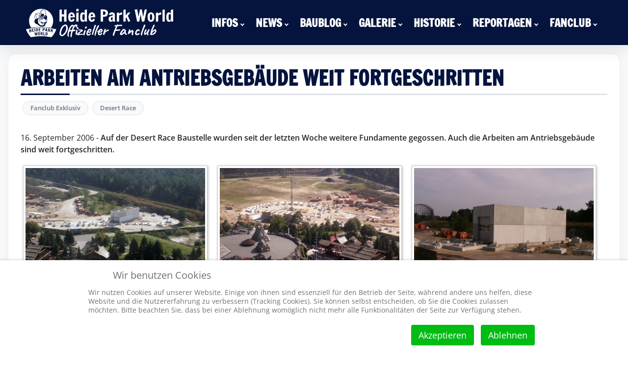

--- FILE ---
content_type: text/css
request_url: https://www.heide-park-world.de/media/templates/site/cassiopeia/css/user.css?b5396a
body_size: 12310
content:
@charset "UTF-8";

/* Root Einstellungen */

:root {
    --body-bg: #F8FAFC;
    --cassiopeia-font-family-headings: "Francois One";
    --cassiopeia-font-family-body: "Open Sans";
    --cassiopeia-color-primary: #05143e;
    --cassiopeia-color-link: #05143e;
    --link-color: #05143e;
    --link-color-hover: #344164;
    --cassiopeia-color-hover: #344164;
    --border-radius: 8px;
}

a:hover {
    color: #344164;
}

.table {
    --table-bg: #fefefe;
}

/* Schriftarten */

/* Francois One - latin */
@font-face {
    font-family: 'Francois One';
    font-style: normal;
    font-weight: 400;
    src: url('../fonts/francois-one-v15-latin/francois-one-v15-latin-regular.eot'); /* IE9 Compat Modes */
    src: url('../fonts/francois-one-v15-latin/francois-one-v15-latin-regular.eot?#iefix') format('embedded-opentype'), /* IE6-IE8 */
    url('../fonts/francois-one-v15-latin/francois-one-v15-latin-regular.woff2') format('woff2'), /* Super Modern Browsers */
    url('../fonts/francois-one-v15-latin/francois-one-v15-latin-regular.woff') format('woff'), /* Modern Browsers */
    url('../fonts/francois-one-v15-latin/francois-one-v15-latin-regular.ttf') format('truetype'), /* Safari, Android, iOS */
    url('../fonts/francois-one-v15-latin/francois-one-v15-latin-regular.svg#Francois One') format('svg'); /* Legacy iOS */
}

/* open-sans-regular - latin */
@font-face {
  font-display: swap; /* Check https://developer.mozilla.org/en-US/docs/Web/CSS/@font-face/font-display for other options. */
  font-family: 'Open Sans';
  font-style: normal;
  font-weight: 400;
  src: url('../fonts/open-sans-v34-latin/open-sans-v34-latin-regular.eot'); /* IE9 Compat Modes */
  src: url('../fonts/open-sans-v34-latin/open-sans-v34-latin-regular.eot?#iefix') format('embedded-opentype'), /* IE6-IE8 */
       url('../fonts/open-sans-v34-latin/open-sans-v34-latin-regular.woff2') format('woff2'), /* Super Modern Browsers */
       url('../fonts/open-sans-v34-latin/open-sans-v34-latin-regular.woff') format('woff'), /* Modern Browsers */
       url('../fonts/open-sans-v34-latin/open-sans-v34-latin-regular.ttf') format('truetype'), /* Safari, Android, iOS */
       url('../fonts/open-sans-v34-latin/open-sans-v34-latin-regular.svg#OpenSans') format('svg'); /* Legacy iOS */
}
/* open-sans-italic - latin */
@font-face {
  font-display: swap; /* Check https://developer.mozilla.org/en-US/docs/Web/CSS/@font-face/font-display for other options. */
  font-family: 'Open Sans';
  font-style: italic;
  font-weight: 400;
  src: url('../fonts/open-sans-v34-latin/open-sans-v34-latin-italic.eot'); /* IE9 Compat Modes */
  src: url('../fonts/open-sans-v34-latin/open-sans-v34-latin-italic.eot?#iefix') format('embedded-opentype'), /* IE6-IE8 */
       url('../fonts/open-sans-v34-latin/open-sans-v34-latin-italic.woff2') format('woff2'), /* Super Modern Browsers */
       url('../fonts/open-sans-v34-latin/open-sans-v34-latin-italic.woff') format('woff'), /* Modern Browsers */
       url('../fonts/open-sans-v34-latin/open-sans-v34-latin-italic.ttf') format('truetype'), /* Safari, Android, iOS */
       url('../fonts/open-sans-v34-latin/open-sans-v34-latin-italic.svg#OpenSans') format('svg'); /* Legacy iOS */
}
/* open-sans-600 - latin */
@font-face {
  font-display: swap; /* Check https://developer.mozilla.org/en-US/docs/Web/CSS/@font-face/font-display for other options. */
  font-family: 'Open Sans';
  font-style: normal;
  font-weight: 600;
  src: url('../fonts/open-sans-v34-latin/open-sans-v34-latin-600.eot'); /* IE9 Compat Modes */
  src: url('../fonts/open-sans-v34-latin/open-sans-v34-latin-600.eot?#iefix') format('embedded-opentype'), /* IE6-IE8 */
       url('../fonts/open-sans-v34-latin/open-sans-v34-latin-600.woff2') format('woff2'), /* Super Modern Browsers */
       url('../fonts/open-sans-v34-latin/open-sans-v34-latin-600.woff') format('woff'), /* Modern Browsers */
       url('../fonts/open-sans-v34-latin/open-sans-v34-latin-600.ttf') format('truetype'), /* Safari, Android, iOS */
       url('../fonts/open-sans-v34-latin/open-sans-v34-latin-600.svg#OpenSans') format('svg'); /* Legacy iOS */
}

/* caveat-regular - latin */
@font-face {
  font-display: swap; /* Check https://developer.mozilla.org/en-US/docs/Web/CSS/@font-face/font-display for other options. */
  font-family: 'Caveat';
  font-style: normal;
  font-weight: 400;
  src: url('../fonts/caveat-v17-latin/caveat-v17-latin-regular.eot'); /* IE9 Compat Modes */
  src: url('../fonts/caveat-v17-latin/caveat-v17-latin-regular.eot?#iefix') format('embedded-opentype'), /* IE6-IE8 */
       url('../fonts/caveat-v17-latin/caveat-v17-latin-regular.woff2') format('woff2'), /* Super Modern Browsers */
       url('../fonts/caveat-v17-latin/caveat-v17-latin-regular.woff') format('woff'), /* Modern Browsers */
       url('../fonts/caveat-v17-latin/caveat-v17-latin-regular.ttf') format('truetype'), /* Safari, Android, iOS */
       url('../fonts/caveat-v17-latin/caveat-v17-latin-regular.svg#Caveat') format('svg'); /* Legacy iOS */
}

/* caveat-500 - latin */
@font-face {
  font-display: swap; /* Check https://developer.mozilla.org/en-US/docs/Web/CSS/@font-face/font-display for other options. */
  font-family: 'Caveat';
  font-style: normal;
  font-weight: 500;
  src: url('../fonts/caveat-v17-latin/caveat-v17-latin-500.eot'); /* IE9 Compat Modes */
  src: url('../fonts/caveat-v17-latin/caveat-v17-latin-500.eot?#iefix') format('embedded-opentype'), /* IE6-IE8 */
       url('../fonts/caveat-v17-latin/caveat-v17-latin-500.woff2') format('woff2'), /* Super Modern Browsers */
       url('../fonts/caveat-v17-latin/caveat-v17-latin-500.woff') format('woff'), /* Modern Browsers */
       url('../fonts/caveat-v17-latin/caveat-v17-latin-500.ttf') format('truetype'), /* Safari, Android, iOS */
       url('../fonts/caveat-v17-latin/caveat-v17-latin-500.svg#Caveat') format('svg'); /* Legacy iOS */
}


/* Font Awesome */ 
@import '../fonts/css/all.css';
@import '../fonts/css/fontawesome.min.css';



div.grid-child > ul.mod-menu > li.metismenu-item {
    font-size: 1rem;
}

.metismenu.mod-menu .metismenu-item {
    font-size: 1rem;
}


img.thumbnail {
    border-radius: 8px;
}
div.breadcrumbs.no-card {
    justify-content: center;
    display: flex;
}

/* Banner Modifikationen */

.container-banner .banner-overlay {
     background-position: bottom,100%;
     -webkit-transform: translateZ(0);
}
  
#mod-custom594, #mod-custom615, #mod-custom617 {
    background: url(/images/news/Allgemein/banner/hpworld_ks_banner_info.jpg) no-repeat center center fixed; 
    -webkit-background-size: cover;
    -moz-background-size: cover;
    -o-background-size: cover;
    margin: 0;
    background-attachment: fixed;
    width: 100%;
}

.container-below-top, .container-topbar {
    background: #dc3545;
    font-size: 13px;
}


/* Bildschirmanpassungen */

@media (min-width: 979px) {
   .displaymobile {
       display: none;
   }

.container-header .navbar-brand {
    display: none;
}
}

@media (max-width: 978px) {
    .displaydesktop {
        display: none;
    }
}

@media (min-width: 1111px) {
    .displaymobilemenu {
        display: none;
    }

    .container-header .container-nav {
    justify-content: center;
}
}
@media (max-width: 978px) {
 ul.menufooter > li.metismenu-item {
        justify-content: space-around;
    }
}

.container-header {
    background-color: var(--cassiopeia-color-primary);
    background-image: none;
    box-shadow: 0 10px 30px rgba(0, 0, 0, 0.1);
    border-bottom: 1px solid #f8fafc;
    z-index: 100;
}

/* Menue-Anpassungen */

nav.top-a.no-card.quicklinkmenu > .metismenu.mod-menu {
    display: flex;
    flex-direction: row;
}


div.top-a.no-card.suchetopbar {
    justify-items: end;
}

.container-header .navbar-brand {
    width: 300px;
    margin: auto;
    margin-bottom: -20px;
}

#navbar796 > ul > li.metismenu-item.level-1.deeper.parent {
    font-family: 'Francois One';
    font-size: 22px;
    padding: 0 20px;
}

.metismenu.mod-menu .mm-toggler:after {
    content: "";
    border-top: .3em solid;
    border-left: .3em solid #0000;
    border-right: .3em solid #0000;
}

/* Page Items */

@media (min-width: 992px) {
    .com-content-article.item-page {
        background: #fff;
        border-radius: 16px;
        padding: 25px;
        border: 1px solid rgba(5, 20, 62, 0.08);
        box-shadow: 0 10px 30px rgba(0, 0, 0, 0.05);
        margin-bottom: 30px;
    }
}

/* --- 1. ÜBERSCHRIFTEN (H1-H4) MIT MODUL-UNTERSTRICH --- */
.com-content-article__body h2,
.com-content-article__body h3,
.item-page .page-header h1,
.blog-item h2 a {
    font-family: 'Francois One', sans-serif !important;
    color: #05143e !important;
    text-transform: uppercase;
    padding: 0 0 10px 0 !important;
    border: none !important;
    display: block !important;
    text-decoration: none !important;
    /* Kombinierte Linie: 100px blau (3px), Rest grau (1px) */
    background: linear-gradient(to right, #05143e 100px, #dee2e6 100px) !important;
    background-repeat: no-repeat !important;
    background-position: bottom !important;
}

/* Spezifische Linienstärken */
.item-page .page-header h1,
.com-content-article__body h2,
.blog-item h2 a {
    background-size: 100% 3px !important;
}

.com-content-article__body h3 {
    background-size: 100% 2px !important;
}

/* --- 2. BLOG-ANSICHT: LAYOUT & WEITERLESEN UNTEN LINKS --- */

/* Blog-Item als Flex-Stapel */
.com-content-category-blog__item.blog-item {
    display: flex !important;
    flex-direction: column !important;
    padding-bottom: 20px !important;
}

/* Inhalt dehnt sich aus, um Button nach unten zu drücken */
.blog-item .item-content {
    display: flex !important;
    flex-direction: column !important;
    flex-grow: 1 !important;
    background: #fefefe;
    padding: 20px;
    border-radius: 16px;
    border: 1px solid rgba(5, 20, 62, 0.08);
    box-shadow: 0 10px 30px rgba(0, 0, 0, 0.05);
}
    /* Der Button-Bereich klebt am unteren Rand */
    .blog-item .readmore {
        margin-top: auto !important;
        padding-top: 25px;
        text-align: left !important;
    }

        .blog-item .readmore a.btn-secondary {
            background-color: #05143e !important;
            color: #ffffff !important;
            border: none !important;
            font-family: 'Francois One', sans-serif !important;
            text-transform: uppercase;
            padding: 10px 25px !important;
            border-radius: 4px !important;
            display: inline-flex;
            align-items: center;
            gap: 8px;
            transition: all 0.3s ease !important;
        }

            .blog-item .readmore a.btn-secondary:hover {
                background-color: #0a2570 !important;
                transform: translateX(5px);
            }
    /* --- 3. SCHLAGWÖRTER & BEARBEITEN-BUTTON (PILL-STIL) --- */

        .item-page .icons .float-end a, .blog-item .icons .float-end a,
        .item-page .tags li.list-inline-item a.btn-sm,
        .blog-item .tags a.btn-sm {
            background-color: #f8f9fa !important;
            color: #6c757d !important;
            border: 1px solid #dee2e6 !important;
            border-radius: 20px !important; /* Pill-Form */
            padding: 4px 15px !important;
            font-size: 0.8rem !important;
            text-transform: none !important;
            text-decoration: none !important;
            display: inline-flex;
            align-items: center;
            transition: all 0.3s ease !important;
        }

        .item-page .tags li.list-inline-item a.btn-sm:hover,
        .blog-item .tags a.btn-sm:hover,
        .item-page .icons .float-end a:hover {
            background-color: #05143e !important;
            color: #ffffff !important;
            border-color: #05143e !important;
        }

.tags.list-inline {
    display: flex; /* Nutzt Flexbox für eine einfache Reihe */
    flex-wrap: nowrap; /* Verhindert, dass Elemente in die nächste Zeile springen */
    overflow-x: auto; /* Aktiviert den horizontalen Scrollbalken (X-Achse) */
    overflow-y: hidden; /* Verhindert vertikales Scrollen */
    white-space: nowrap; /* Zusätzliche Absicherung gegen Zeilenumbrüche */
    padding-bottom: 10px; /* Platz für den Scrollbalken, damit er nichts verdeckt */
    -webkit-overflow-scrolling: touch; /* Sanftes Scrollen auf Mobilgeräten */
}

    .tags.list-inline .list-inline-item {
        display: inline-block; /* Stellt sicher, dass die Items nebeneinander bleiben */
        flex: 0 0 auto; /* Verhindert, dass Flexbox die Breite der Tags staucht */
    }

    .tags.list-inline .btn {
        white-space: nowrap; /* Verhindert Zeilenumbruch innerhalb des Buttons (z.B. bei "Toxic Garden") */
    }

/* --- CARDS IM SIDEBAR-LOOK --- */
/* 1. Der Haupt-Container der Card */
.card {
    border: none !important;
    border-radius: 12px !important;
    overflow: hidden !important;
    box-shadow: 0 4px 12px rgba(0,0,0,0.1) !important;
    background-color: #ffffff !important;
    margin-bottom: 25px !important;
}
    /* 2. Card Header (Heide Park Blau) */
    .card-header {
        background-color: #05143e !important;
        color: #ffffff !important;
        font-family: 'Francois One', sans-serif !important;
        text-transform: uppercase !important;
        padding: 12px 20px !important;
        border-bottom: none !important;
        font-size: 1.1rem !important;
        letter-spacing: 0.5px !important;
    }
    /* 3. Card Body & Formular-Elemente */
    .card-body {
        padding: 20px !important;
        color: #333 !important;
    }
        /* Input-Felder (Benutzername & Passwort) */
        .card-body .form-control {
            border: 1px solid #e0e0e0 !important;
            border-radius: 6px !important;
            background-color: #f9f9f9 !important;
            margin-bottom: 15px !important;
            padding: 10px 15px !important;
        }

            .card-body .form-control:focus {
                border-color: #05143e !important;
                box-shadow: 0 0 0 0.2rem rgba(5, 20, 62, 0.1) !important;
            }
        /* 4. Login Button (Anpassung an das Blau) */
        .card-body .btn-secondary,
        .card-body .btn-primary {
            background-color: #05143e !important;
            color: #fefefe;
            border: none !important;
            border-radius: 6px !important;
            padding: 8px 20px !important;
            font-family: 'Francois One', sans-serif !important;
            text-transform: uppercase !important;
            transition: background 0.3s ease !important;
            width: 100% !important; /* Button über die ganze Breite */
        }

            .card-body .btn-secondary:hover {
                background-color: #0a1f5c !important;
            }
    /* 5. Links unter dem Formular */
    .mod-login__options {
        margin-top: 15px !important;
        border-top: 1px solid #eee !important;
        padding-top: 10px !important;
        font-size: 0.85rem !important;
    }

        .mod-login__options a {
            color: #05143e !important;
            text-decoration: none !important;
        }

            .mod-login__options a:hover {
                text-decoration: underline !important;
            }
    /* Checkbox Styling */
    .form-check-input:checked {
        background-color: #05143e !important;
        border-color: #05143e !important;
    }
    /* --- SIDEBAR MENU PREMIUM MODERN --- */

    .sidebar-right.no-card.updatebox {
        background: #ffffff;
        border-radius: 16px; /* Einheitlich zu den News-Modulen */
        padding: 25px;
        border: 1px solid rgba(5, 20, 62, 0.08);
        box-shadow: 0 10px 30px rgba(0, 0, 0, 0.05);
    }
        /* Überschrift (Clean & Bold) */
        .sidebar-right.no-card.updatebox h3 {
            font-size: 1.2rem;
            font-weight: 800;
            text-transform: uppercase;
            letter-spacing: 1px;
            margin-bottom: 1.5rem;
            color: #05143e;
            display: flex;
            align-items: center;
            border: none;
            padding-bottom: 0;
        }
            /* Kleiner Akzent-Strich unter der Sidebar-Überschrift */
            .sidebar-right.no-card.updatebox h3::after {
                content: "";
                flex-grow: 1;
                height: 2px;
                background: #f0f2f5;
                margin-left: 15px;
                border-radius: 2px;
            }
    /* Hauptebene */
    .sidebar-right .mod-menu {
        list-style: none;
        padding: 0;
        margin: 0;
    }

        .sidebar-right .mod-menu > li {
            margin-bottom: 8px;
        }
            /* Links der Hauptebene */
            .sidebar-right .mod-menu > li > a {
                display: flex;
                align-items: center;
                padding: 12px 16px;
                background: #f8fafc;
                border-radius: 10px;
                font-weight: 700;
                color: #334155;
                text-decoration: none;
                transition: all 0.3s cubic-bezier(0.25, 0.46, 0.45, 0.94);
                border: 1px solid transparent;
            }
                /* Hover Effekt */
                .sidebar-right .mod-menu > li > a:hover {
                    background: #ffffff;
                    color: #05143e;
                    border-color: rgba(5, 20, 62, 0.1);
                    box-shadow: 0 4px 12px rgba(5, 20, 62, 0.08);
                    transform: translateX(5px);
                }
        /* Aktiver Menüpunkt (Hauptebene) */
        .sidebar-right .mod-menu li.current > a,
        .sidebar-right .mod-menu li.active > a {
            background: #05143e !important;
            color: #ffffff !important;
            box-shadow: 0 8px 20px rgba(5, 20, 62, 0.2);
        }
    /* --- Untermenü (Jahre / Sub-Level) --- */
    .sidebar-right .mod-menu__sub {
        margin: 8px 0 12px 20px;
        padding-left: 0;
        border-left: 2px solid #f0f2f5;
        list-style: none;
    }
        /* einzelne Unterlinks */
        .sidebar-right .mod-menu__sub li a {
            display: block;
            padding: 8px 15px;
            margin: 2px 0;
            border-radius: 0 8px 8px 0;
            font-size: 0.95rem;
            font-weight: 500;
            color: #64748b;
            transition: all 0.2s ease;
            text-decoration: none;
            position: relative;
        }
            /* Hover Sub-Menu */
            .sidebar-right .mod-menu__sub li a:hover {
                color: #05143e;
                padding-left: 20px;
            }
        /* Aktiver Jahreslink / Sublink */
        .sidebar-right .mod-menu__sub li.active > a,
        .sidebar-right .mod-menu__sub li.current > a {
            color: #05143e;
            font-weight: 800;
            background: rgba(5, 20, 62, 0.04);
        }
            /* Kleiner Punkt vor aktivem Untermenüpunkt */
            .sidebar-right .mod-menu__sub li.active > a::before {
                content: "";
                position: absolute;
                left: -2px;
                top: 50%;
                transform: translateY(-50%);
                width: 2px;
                height: 100%;
                background: #05143e;
            }
    /* Container */

    .container-bottom-b > * {
        justify-content: center;
        display: flex;
    }

    .banner > .search {
        text-align: center;
        background: #e9edf7;
        width: 100%;
        padding: 10px;
    }


    .com-content-category-blog__navigation {
        overflow-x: auto;
    }

    .updatebox, .cblogout, .keywordbox {
        background: #fefefe;
        padding: 20px;
        color: var(--cassiopeia-color-primary);
        border-radius: 8px;
        border: 1px solid #ebedf5;
    }

    .newsbox {
        background: var(--cassiopeia-color-primary);
        padding: 20px;
        color: #fefefe;
        border-radius: 8px;
        border: 1px solid #c6ccdc;
    }

    .search.displaydesktop.updatebox {
        padding: 0;
    }

    .awesomplete > input {
        max-width: none;
    }

    .awesomplete {
        display: block;
    }

    .shopbox {
        background: #3458bf;
        padding: 20px;
        color: #fefefe;
        border-radius: 5px;
        border: 1px solid #ddd;
    }

        .shopbox a, .shopbox a:hover, .shopbox a:active {
            color: #fefefe;
        }

    .historiebox {
        background: #5d0501;
        padding: 20px;
        color: #fefefe;
        border-radius: 5px;
    }

    .podcastboxsidebar {
        background: #014709;
        padding: 20px;
        color: #fefefe;
        border-radius: 5px;
    }

    .boxed .blog-item {
        border-radius: 8px;
    }

    .updatebox > .mod-list li {
        margin: 2px 0;
    }

    .popularbox {
        background: #116db0;
        padding: 20px;
        color: #fefefe;
    }

        .popularbox a {
            color: #fefefe;
            font-weight: bold;
        }

    .podcastbox a {
        color: #fff;
    }


    @media (min-width: 1249px) {
        .podcastbox_lead {
            background: url(/media/templates/site/cassiopeia/images/logo_podcast_2025_300.png) no-repeat #014709;
            padding: 20px 20px 20px 300px;
            background-size: 290px 290px;
            border-radius: 2px;
            color: #fefefe;
            border-radius: 8px;
            min-height: 300px;
        }

        .podcastbox {
            background: #014709;
            padding: 20px;
            border-radius: 2px;
            color: #fefefe;
            border-radius: 8px;
            margin: 0 auto;
            max-width: 585px;
        }
    }

    @media (max-width: 1249px) {
        .podcastbox, .podcastbox_lead {
            background: #014709;
            padding: 20px;
            border-radius: 2px;
            color: #fefefe;
            border-radius: 8px;
        }
    }

    .podcastbox-content {
        background: #fff;
        padding: 40px;
        border-bottom-left-radius: 8px;
        border-bottom-right-radius: 8px;
    }


    .boxed .blog-item {
        box-shadow: 0 0 2px rgb(51 57 66 / 10%), 0 2px 5px rgb(51 57 66 / 8%), 0 5px 15px rgb(51 57 66 / 8%), inset 0 3px 0 #ffffff;
    }
    /* FOOTER */

    .footer {
        background-color: var(--cassiopeia-color-primary);
        background-image: none;
    }

    .icon-chevron-right {
        display: none;
    }


    .btn-group float-end {
    }
    /* Content Beiträge */

    .com-content-categories__item-title a {
        font-family: 'Francois One';
        font-size: 30px;
        font-weight: bold;
    }

    .com-content-article__body > p:not(:has(img)):not(:has(iframe)) {
        line-height: 1.6;
    }

    body.itemid-693 > div.site-grid > .container-top-a,
    body.itemid-5942 > div.site-grid > .container-top-a,
    body.itemid-5949 > div.site-grid > .container-top-a,
    body.itemid-5950 > div.site-grid > .container-top-a,
    body.itemid-5951 > div.site-grid > .container-top-a,
    body.itemid-5952 > div.site-grid > .container-top-a,
    body.itemid-5953 > div.site-grid > .container-top-a,
    body.itemid-5954 > div.site-grid > .container-top-a,
    body.itemid-5955 > div.site-grid > .container-top-a,
    body.itemid-5956 > div.site-grid > .container-top-a,
    body.itemid-5957 > div.site-grid > .container-top-a,
    body.itemid-5958 > div.site-grid > .container-top-a,
    body.itemid-5959 > div.site-grid > .container-top-a,
    body.itemid-5943 > div.site-grid > .container-top-a,
    body.itemid-5944 > div.site-grid > .container-top-a,
    body.itemid-5945 > div.site-grid > .container-top-a,
    body.itemid-5946 > div.site-grid > .container-top-a,
    body.itemid-5947 > div.site-grid > .container-top-a,
    body.itemid-5948 > div.site-grid > .container-top-a,
    body.itemid-5949 > div.site-grid > .container-top-a {
        background: #fefefe;
        padding: 0 9px;
        border-bottom-left-radius: 6px;
        border-bottom-right-radius: 6px;
        border-bottom: 1px solid rgba(198, 204, 220, 0.5);
        border-left: 1px solid rgba(198, 204, 220, 0.5);
        border-right: 1px solid rgba(198, 204, 220, 0.5);
        box-shadow: 0 10px 30px rgba(0, 0, 0, 0.1);
    }

    body.itemid-5942 > div.site-grid > .container-top-a,
    body.itemid-5949 > div.site-grid > .container-top-a,
    body.itemid-5950 > div.site-grid > .container-top-a,
    body.itemid-5951 > div.site-grid > .container-top-a,
    body.itemid-5952 > div.site-grid > .container-top-a,
    body.itemid-5953 > div.site-grid > .container-top-a,
    body.itemid-5954 > div.site-grid > .container-top-a,
    body.itemid-5955 > div.site-grid > .container-top-a,
    body.itemid-5956 > div.site-grid > .container-top-a,
    body.itemid-5957 > div.site-grid > .container-top-a,
    body.itemid-5958 > div.site-grid > .container-top-a,
    body.itemid-5959 > div.site-grid > .container-top-a,
    body.itemid-5943 > div.site-grid > .container-top-a,
    body.itemid-5944 > div.site-grid > .container-top-a,
    body.itemid-5945 > div.site-grid > .container-top-a,
    body.itemid-5946 > div.site-grid > .container-top-a,
    body.itemid-5947 > div.site-grid > .container-top-a,
    body.itemid-5948 > div.site-grid > .container-top-a,
    body.itemid-5949 > div.site-grid > .container-top-a {
        overflow: auto;
    }

    @media (max-width: 978px) {
        body.itemid-693 > div.site-grid > .container-top-a {
            overflow: auto;
        }
    }

    /* Media Query für Smartphones (bis 767px Breite) */
    @media (max-width: 767px) {
        div.main-top.no-card.maxwidth800 {
            max-width: 100% !important; /* Hebt die 800px Beschränkung auf */
            width: 100% !important;
            padding-left: 0 !important; /* Optional: Entfernt seitliche Abstände */
            padding-right: 0 !important;
        }
    }

    /* Schlagwörter Anpassungen */

    li.list-inline-item > .btn-info {
        background: unset;
        border: unset;
    }
    /* Breadcrumb Anpassungen*/
    .float-start {
        margin-right: 5px;
    }
    /* Suche */

    #mod-search-searchword586 {
        margin: 0 auto;
        width: 450px !important;
    }
    /* Table */

    .table td, .table th {
        vertical-align: top;
    }

    .table-responsive {
        display: block;
    }

@media screen and (max-width: 768px) {
    /* Nur Tabellen mit der speziellen Klasse ansprechen */
    table.table-veraenderungen,
    table.table-veraenderungen thead,
    table.table-veraenderungen tbody,
    table.table-veraenderungen th,
    table.table-veraenderungen td,
    table.table-veraenderungen tr {
        display: block;
        width: 100% !important;
    }

        /* Kopfzeile (Name/Beschreibung) auf Handy ausblenden */
        table.table-veraenderungen thead {
            display: none;
        }

        /* Jede Zeile wird zu einer optischen Einheit (Card) */
        table.table-veraenderungen tr {
            margin-bottom: 2rem;
            border: 1px solid #ddd;
            border-radius: 8px;
            overflow: hidden;
            box-shadow: 0 2px 5px rgba(0,0,0,0.05);
        }

        /* Die linke Spalte (Name) hervorheben */
        table.table-veraenderungen td:first-child {
            background-color: #eee;
            font-weight: bold;
            border-bottom: 1px solid #ddd;
            padding: 12px;
        }

        /* Die rechte Spalte (Beschreibung & Bilder) */
        table.table-veraenderungen td:last-child {
            padding: 15px;
            background-color: #fff;
        }

        /* Bilder innerhalb der Tabelle für Mobile optimieren */
        table.table-veraenderungen td img {
            max-width: 100%;
            height: auto;
        }
}

    /* Typo */
    h4.mfp_default_title a {
        right: 0;
        left: 0;
        background: #fff;
        text-decoration: none;
    }

    h4.djev_item_title a, .djev_mod_items .djev_item_title {
        text-align: center;
        font-size: 34px;
        line-height: 36px !important;
        color: var(--cassiopeia-color-primary);
    }

div.main-top.no-card.mt-5 h3 {
    text-align: center !important;
    text-transform: uppercase;
    margin-bottom: 40px;
    font-size: 2.2rem;
    color: #05143e;
    font-weight: 900;
    letter-spacing: 3px;
    position: relative;
}

    /* Die HPWorld-Style "Blur-Linie" unter der Überschrift */
    div.main-top.no-card.mt-5 h3::after {
        content: "";
        display: block;
        width: 60px;
        height: 4px;
        background: #05143e;
        margin: 10px auto 0;
        border-radius: 10px;
        /* Hier kommt der Blur-Effekt für die Linie */
        box-shadow: 0px 0px 12px rgba(5, 20, 62, 0.5);
    }

.nav-header {
    font-weight: bold;
}

    body > div > div.grid-child.container-sidebar-right > div.sidebar-right.no-card.updatebox > ul > li > a > span, body > div > div.grid-child.container-sidebar-right > div.sidebar-right.no-card.popularbox > ul > li > a > span {
        color: #fefefe;
    }

    .login-greeting {
        font-family: 'Francois One' !important;
    }

    dt.result-title {
        font-size: 26px;
    }

    .badge {
        background: var(--cassiopeia-color-primary);
    }

    span.highlight {
        background: #fff700;
    }
    /* Boxen */

    .worldbox {
        width: 90%;
        background: #f7f7f7;
        padding: 10px;
        border-radius: 2px;
    }

    div.frontusers_profile {
        background: #fefefe;
        padding: 20px;
        border-radius: 8px;
        margin: 20px 0;
    }
    /* SIG */

    ul.sigFreeClassic li.sigFreeThumb {
        margin: 0 10px 10px 0 !important;
    }

        ul.sigFreeClassic li.sigFreeThumb a.sigFreeLink img.sigFreeImg, ul.sigFreeClassic li.sigFreeThumb, ul.sigFreeClassic li.sigFreeThumb a.sigFreeLink {
            border-radius: 8px;
        }
    /* DJ-Menu Anpassungen */

    @media (min-width: 979px) {
        .dj-megamenu-wrapper {
            margin: 8px 0 0 60px;
        }
    }

    .dj-megamenu-clean li a.dj-up_a, li a.dj-up_a {
        font-size: 16px;
        color: #fff !important;
        font-weight: bold;
    }

    .dj-megamenu-clean.dj-fa-no .arrow:before {
        border: solid #fff !important;
        border-width: 0 2px 2px 0 !important;
    }

    a.dj-up_a active icon-logo > img.dj-megamenu-clean li a.dj-up_a .dj-icon {
        max-height: 65px;
    }

    .dj-megamenu-clean li a.dj-up_a {
        font-family: 'Francois One';
        font-size: 1.4rem !important;
        padding: 0 8px !important;
        font-weight: bold;
        text-transform: uppercase;
    }

        .dj-megamenu-clean li a.dj-up_a .dj-icon {
            max-height: 65px !important;
            padding: 5px 0 5px 0;
        }

    .dj-megamenu-clean .modules-wrap {
        color: #444;
        background: #f0f4fe !important;
    }

    #dj-megamenu692 {
        z-index: 9 !important;
        border-radius: 6px;
    }

    .dj-megamenu-select-light.select-input select {
        font-size: 1em !important;
    }

    .dj-mobile-open-btn.dj-fa-no .dj-mobile-open-icon:before, .dj-mobile-open-btn.dj-fa-no .dj-mobile-open-icon:after, .dj-mobile-open-btn.dj-fa-no .dj-mobile-open-icon {
        background-color: #fefefe !important;
    }

    div.dj-slide-description a {
        text-decoration: none;
    }

    #dj-megamenu527offcanvas > div.dj-offcanvas-content > ul > li.dj-mobileitem.itemid-3602 > div > ul > li.nav-item > a {
        color: #fefefe;
    }

/* ============================================================
   DJ-MEGAMENU -> EXAKTER PORTFOLIO FILTER LOOK
   ============================================================ */

/* 1. CONTAINER-STRUKTUR */
#dj-megamenu692.dj-megamenu-modern {
    background: transparent !important;
    border: none !important;
    padding: 10px 0 !important;
    display: flex !important;
    justify-content: center !important;
}

    #dj-megamenu692.dj-megamenu-modern .dj-megamenu-inner {
        display: flex !important;
        flex-wrap: wrap !important;
        gap: 12px !important;
        justify-content: center !important;
        list-style: none !important;
    }

/* 2. DIE MENÜ-PUNKTE (LI) */
#dj-megamenu692 li.dj-up {
    margin: 0 !important;
    padding: 0 5px !important;
    background: none !important;
}

/* 3. LINKS ALS DUNKLE PILLEN (Inaktiv) */
#dj-megamenu692 a.dj-up_a {
    background: #0b1a44 !important; /* Sehr dunkles Blau aus deinem Screenshot */
    color: #ffffff !important;
    padding: 12px 30px !important;
    border-radius: 50px !important;
    text-transform: uppercase !important;
    font-weight: 800 !important;
    font-size: 14px !important;
    letter-spacing: 0.5px !important;
    transition: all 0.3s ease !important;
    text-decoration: none !important;
    display: flex !important;
    align-items: center !important;
    border: none !important;
    box-shadow: 0 4px 10px rgba(0, 0, 0, 0.2) !important;
}

    /* 4. AKTIVER ZUSTAND & HOVER (Hellblau mit Glow) */
    #dj-megamenu692 li.active a.dj-up_a,
    #dj-megamenu692 a.dj-up_a.active,
    #dj-megamenu692 li.dj-up:hover a.dj-up_a {
        background: #11296b !important; /* Etwas helleres Blau für Fokus */
        box-shadow: 0 8px 20px rgba(5, 20, 62, 0.4) !important;
        transform: translateY(-2px);
    }

    /* Hilfsklasse für Text-Zentrierung im DJ-Menu */
    #dj-megamenu692 a.dj-up_a span.name {
        display: block !important;
        line-height: 1 !important;
    }

/* 5. MOBILE OPTIMIERUNG */
@media (max-width: 768px) {
    #dj-megamenu692.dj-megamenu-modern .dj-megamenu-inner {
        gap: 8px !important;
    }

    #dj-megamenu692 a.dj-up_a {
        padding: 10px 20px !important;
        font-size: 12px !important;
    }
}

    /* Highlight */

    .jmm-best-features.default .jmm-title {
        font-size: 1.4em !important;
        color: var(--cassiopeia-color-primary) !important;
        font-family: 'Francois One';
        font-weight: bold;
    }
    /* Phoca Maps */

    .phocamaps {
        z-index: 0;
        position: relative;
    }
    /* Kalender */

    .calendar {
        width: 500px;
        margin: 0 auto;
        text-align: center;
    }

    .month-display {
        padding: 10px;
        font-size: 22px;
        font-weight: bold;
    }

    .calendar-body {
        display: flex;
        flex-wrap: wrap;
        justify-content: center;
    }

    .day-cell {
        width: 14.2%;
        border: 1px solid black;
        padding: 10px;
        margin: 10px;
        border-radius: 50%;
        text-align: center;
        font-size: 18px;
        background-color: lightgray;
        cursor: pointer;
    }

    .legend {
        display: flex;
        justify-content: center;
        margin-top: 20px;
    }

    .color-cell {
        width: 20px;
        height: 20px;
        border-radius: 50%;
        margin: 0 10px;
    }

    .previous-month,
    .next-month {
        padding: 10px 20px;
        font-size: 18px;
        cursor: pointer;
        background-color: lightgray;
        border: 1px solid black;
        border-radius: 5px;
        margin: 20px 10px;
    }

    /* --- SIGE OVERRIDE FÜR INLINE-STYLES --- */
    /* Wir wählen alle sige_cont Klassen aus, egal welche Nummer (0, 1, 2...) folgt */
    [class*="sige_cont_"] {
        width: 100% !important; /* Hebt die 601px auf */
        height: auto !important; /* Hebt die 401px auf */
        float: none !important; /* Entfernt den störenden Float */
        display: block !important;
        margin: 0 !important;
        padding: 0 !important;
    }
    /* Die eigentlichen Listen-Elemente (li) steuern jetzt das 3er-Grid */
    .sige, .sige_inner {
        display: flex !important;
        flex-wrap: wrap !important;
        gap: 4px !important;
        padding: 0 !important;
        margin: 0 !important;
        list-style: none !important;
    }

    @media (min-width: 768px) {
        .sige li {
            /* 3 Spalten minus Gap */
            flex: 0 0 calc(33.333% - 2.7px) !important;
            max-width: calc(33.333% - 2.7px) !important;
            overflow: hidden;
            border-radius: 4px;
        }
    }
    /* Animation & Bild-Verhalten */
    .sige_thumb img,
    .sige_thumb_masonry img {
        width: 100% !important;
        height: auto !important;
        aspect-ratio: 3 / 2; /* Optional: Erzwingt ein einheitliches Format für die Wand-Optik */
        object-fit: cover !important;
        transition: all 0.5s cubic-bezier(0.25, 1, 0.5, 1) !important;
    }

    .sige li:hover img {
        transform: scale(1.01);
        filter: brightness(1.1);
    }
    /* Phoca Maps */
    .phocamaps-box-border-grey .phocamaps-map {
        box-shadow: none !important;
    }
    /* FaqBook */

    .faq_open .qFaqItem_link {
        font-weight: normal;
        color: #3458bf;
    }

    .qListItem_link {
        font-size: 20px;
    }

    .qFaqItem_introtext {
        color: #4c4c4c;
    }

    .qListItem_info {
        display: none;
    }

    .qListItem_topic a {
        background: #ffffff;
        border-radius: 8px;
    }
    /* DJ Mega Event */

    #djevents > div.djev_event_info > div > div > a > img, img.djev_image {
        border-radius: 8px;
    }

    .djev_mod_items .djev_info {
        display: none;
    }

    .djev_mod_items .djev_item {
        border: none;
        background: #ffffff;
        padding: 20px 20px 0 20px;
        border-radius: 8px;
    }

    h5.djev_time, h4.djev_time {
        color: var(--cassiopeia-color-primary) !important;
        font-family: var(--cassiopeia-font-family-body);
        font-size: 14px;
    }

    h5.djev_time {
        text-align: center;
    }

    .djev_event .djev_title {
        margin: 0.5em 0 !important;
    }

    .djev_event .djev_infoline > span:first-child, .djev_event .djev_infoline {
        color: #3458bf !important;
    }

    .djev_city {
        display: none;
    }
    /* --- COMMUNITY BUILDER PROFIL OPTIMIERUNG --- */
    /* 1. NAVIGATION & TABS (Header-Balken) */
    .cbProfile .navbar.bg-light,
    .cbTabsMenuNavBar.bg-light {
        background-color: #05143e !important; /* Heide Park Blau */
        border: none !important;
        border-radius: 10px 10px 0 0 !important;
        padding: 10px 15px !important;
    }
    /* Menü-Links (Bearbeiten, Über mich etc.) */
    .cbProfile .nav-link,
    .cbProfile .cbTabNavLink {
        color: #ffffff !important;
        font-family: 'Francois One', sans-serif !important;
        text-transform: uppercase;
        font-size: 0.95rem !important;
        border: none !important;
        transition: background 0.2s ease;
    }
        /* Aktiver Tab */
        .cbProfile .nav-link.active,
        .cbProfile .cbTabNavLink.active {
            background-color: #ffffff !important;
            color: #05143e !important;
            border-radius: 5px !important;
        }
    /* 2. DER HAUPT-CONTAINER (Card-Look) */
    /* Hier verorten wir Rahmen, Hintergrund und Schatten zentral */
    .cbTabsMenuMain.row.no-gutters {
        background-color: #ffffff !important;
        border: 1px solid #e0e0e0 !important;
        border-radius: 0 0 12px 12px !important;
        box-shadow: 0 8px 20px rgba(0,0,0,0.08) !important;
        overflow: hidden !important;
        display: flex !important;
        margin: 0 !important;
    }
    /* 3. LINKE SEITE (Tab-Inhalte) */
    .cbTabsMenuMain > .col-sm:first-of-type {
        padding: 30px !important;
        background: #ffffff !important;
        border-right: 1px solid #f0f0f0 !important;
    }
    /* 4. RECHTE SEITE (Statistiken/Sidebar) */
    .cbTabsMenuRight {
        background-color: #fcfcfc !important;
        padding: 30px 20px !important;
        border: none !important;
        flex: 0 0 30% !important; /* Sidebar nimmt 30% Breite ein */
        min-width: 200px;
    }
    /* 5. PROFIL-FELDER (Listen-Look) */
    .cbProfile .form-group.row.cb_form_line {
        border-bottom: 1px solid #f2f2f2 !important;
        padding: 15px 0 !important;
        margin: 0 !important;
        display: flex !important;
        flex-direction: row;
        align-items: flex-start;
        flex-wrap: nowrap;
    }

    .cbProfile .form-group.row:last-child {
        border-bottom: none !important;
    }
    /* Labels (Benutzername, Vorname etc.) */
    .cbProfile label.col-form-label {
        font-weight: bold !important;
        color: #05143e !important;
        font-family: 'Francois One', sans-serif !important;
        text-transform: uppercase;
        font-size: 0.85rem !important;
        flex: 0 0 35% !important;
        margin: 0 !important;
    }
    /* --- BENUTZERNAME (TITLE) FIX --- */
    /* Erzwingt die CI-Farbe und Schriftart für den Namen auf dem Canvas */
    .cbProfileTitle .cb-page-header-title,
    .cbPosCanvasTitle,
    .cbCanvasLayoutTitle {
        color: #05143e !important; /* Dunkelblau */
        font-family: 'Francois One', sans-serif !important;
        text-transform: uppercase !important;
        font-size: 2rem !important; /* Etwas größer für mehr Präsenz */
        letter-spacing: 0.5px !important;
    }
    /* Entfernt die dünne Standard-Bootstrap-Linie unter dem Namen, 
   da wir eine sauberere Card-Struktur haben */
    .cbProfileTitle.border-bottom {
        border-bottom: none !important;
        margin-bottom: 5px !important;
    }
    /* Falls "text-primary" von Bootstrap noch dazwischenfunkt */
    .text-primary.cbPosCanvasTitle {
        color: #05143e !important;
    }
    /* Werte (Der eigentliche Inhalt) */
    .cbProfile .cb_field {
        flex: 1 1 auto !important;
        color: #333 !important;
    }
    /* 6. STATISTIKEN RECHTS (Mitglied seit etc.) */
    .cbTabsMenuRight label {
        color: #888 !important;
        font-size: 0.75rem !important;
        margin-bottom: 2px !important;
        text-transform: uppercase;
        display: block !important;
    }
    /* 7. AVATAR & STATUS */
    .cbImgAvatar {
        border: 5px solid #ffffff !important;
        box-shadow: 0 4px 12px rgba(0,0,0,0.15) !important;
        border-radius: 8px !important;
        transition: transform 0.3s ease;
    }

        .cbImgAvatar:hover {
            transform: scale(1.02);
        }
    /* 8. MOBILE ANPASSUNG */
    @media (max-width: 768px) {
        .cbTabsMenuMain.row.no-gutters {
            flex-direction: column !important;
        }

        .cbTabsMenuMain > .col-sm:first-of-type {
            border-right: none !important;
            border-bottom: 1px solid #f0f0f0 !important;
        }

        .cbProfile .form-group.row.cb_form_line {
            flex-direction: column !important;
        }

        .cbProfile label.col-form-label {
            flex: 1 1 100% !important;
            margin-bottom: 5px !important;
        }
    }

    .djev_poster {
        border-radius: 8px;
    }
    /* DJ Media Tool */

    .dj-extra {
        color: #fefefe;
        font-family: var(--cassiopeia-font-family-body);
        font-size: 14px;
        font-weight: bold;
    }

    #dj-slideshow20m724, #dj-slideshow20m725 {
        margin: 0 !important;
    }

        #dj-slideshow20m725 .dj-slideshow-in, #dj-slideshow20m724 .dj-slideshow-in {
            box-shadow: none !important;
        }

    .dj-horizontal-slide .dj-slide-desc {
        max-width: 410px !important;
        width: unset !important;
    }
    /* --- CB PROFIL BEARBEITEN OPTIMIERUNG --- */
    /* 1. Der äußere Rahmen (ähnlich wie Profilansicht) */
    .cbEditProfile .cbTabsContent.tab-content {
        background-color: #ffffff !important;
        border: 1px solid #e0e0e0 !important;
        border-radius: 0 0 12px 12px !important;
        box-shadow: 0 8px 20px rgba(0,0,0,0.08) !important;
        padding: 30px !important;
        margin-bottom: 5px;
    }
    /* 2. Tabs in der Bearbeiten-Ansicht */
    .cbEditProfile .nav-tabs {
        background-color: #05143e !important;
        border: none !important;
        border-radius: 10px 10px 0 0 !important;
        padding: 10px 15px 0 15px !important;
        margin-bottom: 0 !important;
    }

        .cbEditProfile .nav-tabs .nav-link {
            color: #ffffff !important;
            font-family: 'Francois One', sans-serif !important;
            text-transform: uppercase;
            border: none !important;
            margin-right: 5px;
        }

            .cbEditProfile .nav-tabs .nav-link.active {
                background-color: #ffffff !important;
                color: #05143e !important;
                border-radius: 5px 5px 0 0 !important;
            }
    /* 3. Zeilen & Eingabefelder */
    .cbEditProfile .cb_form_line {
        border-bottom: 1px solid #f2f2f2 !important;
        padding: 15px 0 !important;
        margin: 0 !important;
    }

    .cbEditProfile .form-control {
        border: 1px solid #ccc !important;
        border-radius: 6px !important;
        padding: 8px 12px !important;
        max-width: 400px; /* Verhindert ewig lange Felder */
    }

    .cbEditProfile .input-group-append .btn,
    .cbEditProfile [id*="cbpasswordshow"] {
        background-color: #05143e !important;
        color: #ffffff !important;
        border: none !important;
        font-family: 'Francois One', sans-serif !important;
        text-transform: uppercase;
        font-size: 0.75rem !important;
        padding: 0 15px !important;
    }
    /* 4. Die nervigen Icons (Auge, Info, Stern) bändigen */
    .cbFieldIcons {
        margin-left: 10px;
        display: inline-flex;
        gap: 8px;
        opacity: 0.6; /* Dezent im Hintergrund */
    }

        .cbFieldIcons .fa-star {
            color: #d9534f !important;
        }
        /* Pflichtfeld rot */
        .cbFieldIcons .fa-eye {
            color: #5bc0de !important;
        }
    /* 5. Spezielle Korrektur für Geburtstags-Selects (Combodate) */
    .combodate select {
        display: inline-block !important;
        width: auto !important;
        margin-right: 5px;
    }
    /* 6. Buttons am Ende des Formulars */
    .cbEditProfile .cb_form_actions,
    .cbEditProfile .form-actions {
        margin-top: 20px;
        padding-top: 20px;
        border-top: 2px solid #05143e;
    }

    .cbEditProfile button,
    .cbEditProfile .btn-primary {
        background-color: #05143e !important;
    }
/* Minifrontpage */

/* ============================================================
   1. FILTERLEISTE (Navigation)
   ============================================================ */

/* Wir entfernen den Standard-Hintergrund vom Listen-Element */
.mfp_portfolio_tabs_bar li {
    background: transparent !important;
    margin: 0 !important;
    padding: 0 !important;
    border: none !important;
    box-shadow: none !important;
}

/* Styling der Filter-Links */
.mfp_portfolio_tabs_bar ul li a {
    display: flex !important;
    align-items: center !important;
    justify-content: center !important;
    height: 46px !important;
    padding: 0 28px !important;
    background: #05143e !important;
    color: #ffffff !important;
    border-radius: 50px !important;
    font-size: 13px !important;
    font-weight: 800 !important;
    text-transform: uppercase !important;
    letter-spacing: 1.2px !important;
    transition: all 0.4s cubic-bezier(0.165, 0.84, 0.44, 1) !important;
    text-decoration: none !important;
}

.mfp_portfolio_navbar_skin_bar .tabs-style nav {
    background: rgb(5 20 62) !important;
    border-radius: 8px !important;
}
    /* Hover & Aktiver Filter */
    .mfp_portfolio_tabs_bar ul li.tab-current a,
    .mfp_portfolio_tabs_bar ul li a:hover {
        background: #0a2260 !important;
        box-shadow: 0 10px 20px rgba(5, 20, 62, 0.3) !important;
        transform: translateY(-2px);
    }
    /* ============================================================
   2. KARTEN-STYLING & HOVER-LIFT
   ============================================================ */

    .mfp_portfolio_item {
        padding: 15px !important;
    }

    .mfp_portfolio_item_inner {
        position: relative;
        border-radius: 20px;
        overflow: hidden;
        background: #000;
        box-shadow: 0 10px 30px rgba(0, 0, 0, 0.1);
        /* Der Lift-Effekt für die gesamte Karte */
        transition: transform 0.5s cubic-bezier(0.165, 0.84, 0.44, 1), box-shadow 0.5s ease;
    }

        .mfp_portfolio_item_inner:hover {
            transform: translateY(-8px);
            box-shadow: 0 20px 40px rgba(0, 0, 0, 0.3);
        }
        /* ============================================================
   3. BILD-EFFEKTE (Cinematic Zoom)
   ============================================================ */

        .mfp_portfolio_item_inner img {
            width: 100%;
            height: auto;
            display: block;
            filter: brightness(0.9) contrast(1.05);
            transition: transform 1.2s cubic-bezier(0.25, 0.46, 0.45, 0.94), filter 0.8s ease !important;
        }

        .mfp_portfolio_item_inner:hover img {
            transform: scale(1.1);
            filter: brightness(0.7) contrast(1.1);
        }
    /* ============================================================
   4. CONTENT OVERLAY (Fix: Kein Verrutschen mehr)
   ============================================================ */

    .mfp_portfolio_item_inner_txt {
        position: absolute;
        bottom: 0;
        left: 0;
        right: 0;
        padding: 25px !important;
        /* Verstärkter Gradient für bessere Lesbarkeit */
        background: linear-gradient(to top, rgba(5, 20, 62, 0.95) 0%, rgba(5, 20, 62, 0.5) 70%, transparent 100%) !important;
        backdrop-filter: blur(5px);
        -webkit-backdrop-filter: blur(5px);
        /* Wir entfernen das translateY hier, damit der Titel beim Hover stabil bleibt */
        transform: none !important;
        transition: background 0.4s ease;
    }
    /* Optional: Falls du willst, dass der Text beim Hover GANZ LEICHT nach oben wandert (3px), 
   sonst lass diesen Block weg für absoluten Stillstand des Textes: */
    .mfp_portfolio_item_inner:hover .mfp_portfolio_item_inner_txt {
        transform: translateY(-2px) !important;
    }
    /* ============================================================
   5. TITEL-STYLING
   ============================================================ */

    .mfp_portfolio_title {
        margin: 0 !important;
        padding: 0 !important;
    }

        .mfp_portfolio_title a {
            color: #ffffff !important;
            font-size: 1.4rem !important;
            font-weight: 800 !important;
            text-decoration: none !important;
            line-height: 1.2 !important;
            letter-spacing: -0.5px;
            text-shadow: 0 2px 10px rgba(0, 0, 0, 0.5);
            display: block;
        }
    /* Entferne Standard-Rahmen der Skin */
    .mfp_portfolio_skin_default .mfp_portfolio_item_inner {
        border: none !important;
    }

    .mfp_bg_grad {
        display: none !important;
    }
    /* All Video Player */

    .avPlayerWrapper.avNoPoster .avPlayerContainer .avPlayerBlock audio {
        background-color: transparent;
    }
    /* Countdown */
    /* images/news/Historie/Infos/logo23_300.jpg */

    #htext {
        background: var(--cassiopeia-color-primary);
        color: white;
        border-radius: 2px;
    }

    #logo {
        transition: all .2s ease-in-out;
        user-select: none;
    }

        #logo:hover {
            transform: scale(0.8);
        }

    #countdown {
        font-size: 24px;
        font-weight: bold;
    }

    #box {
        text-align: center;
        width: 100%;
        user-select: none;
        padding: 10px;
        margin: 0;
        color: #000000;
    }
    /* Team */

    .team-container {
        display: flex;
        flex-wrap: wrap;
        justify-content: center;
    }

    .team-member {
        width: 250px;
        margin: 15px;
        text-align: center;
        /* float: left; <- Entfernen */
    }

        .team-member img {
            width: 150px;
            height: 150px;
            border-radius: 100px;
            margin: 40px 0 20px 0;
            transition: all .2s ease-in-out;
            user-select: none;
        }

            .team-member img:hover {
                transform: scale(1.2);
            }

        .team-member h2 {
            font-size: 24px;
            margin: 0;
        }

        .team-member p {
            font-size: 18px;
            margin: 0;
            color: gray;
        }
    /* JShop */

    img.jshop_img {
        border-radius: 8px;
    }

    div.category_name {
        font-family: 'Francois One';
    }

    span.auction_actual_price {
        color: #af4f08 !important;
    }

    input.auction_input_button {
        background: none repeat scroll 0 0 #28a745 !important;
        font-family: 'Open Sans' !important;
    }

    span.auction_span_title {
        font-size: 14px !important;
        font-family: 'Open Sans' !important;
    }

    fieldset.auction_front table.info_bar td {
        font-size: 12px !important;
        font-family: 'Open Sans' !important;
    }

    div.auction_confirm_block {
        width: unset !important;
    }

    div.auction_title {
        color: var(--cassiopeia-color-primary) !important;
        font-family: 'Francois One' !important;
        font-size: 24px !important;
        margin: 0 0 20px 0 !important;
    }

    table.auction_table th {
        vertical-align: bottom !important;
    }

    div.auction_products.jshop {
        padding: 20px;
        background: #f0d442;
        border: 1px solid #DDDDDD;
        border-radius: 8px;
        box-shadow: 0 0 2px #ccc;
    }

    span.auction_need_buy {
        color: #010156 !important;
        font-family: 'Open Sans' !important;
    }

    .category_description, .jshop_profile_data, .table_order_list, .myorderinfo, .jshop_prod_description {
        background: #fefefe !important;
        padding: 20px !important;
        border-radius: 6px !important;
        margin: 0 0 50px 0 !important;
        border: 1px solid #ddd !important;
    }

    .bestseller_products div.block_item {
        padding: 20px;
        border-radius: 6px !important;
        width: 330px !important;
        float: left !important;
    }

    div.bottom-b.no-card.bestseller {
        justify-content: left !important;
    }

    #jshop_menu_order {
        border: 1px solid #ddd !important;
        background-color: #fefefe !important;
    }


    .latest_products {
        display: flex;
        justify-content: space-between;
    }

    .auction_date {
        font-size: 12px;
        font-weight: bold;
        padding: 5px;
        border-radius: 4px;
        border: 1px solid var(--cassiopeia-color-primary);
        margin: 0 30px 20px 30px;
    }
    /* Anpassungen JoomShopping Mobile Ansicht */
    @media (max-width: 978px) {
        span.auction_actual_price {
            font-size: 14px !important;
        }

        input.auction_input_text {
            padding: 1px !important;
        }

        span.auction_padding {
            padding-left: 0 !important;
            font-size: 14px !important;
            font-family: 'Open Sans' !important;
        }

        input.auction_input_text {
            width: 50px !important;
            text-align: left !important;
        }
    }
    /* Anpassungen JoomShopping Desktop Ansicht */
    @media (min-width: 979px) {

        input.auction_input_text {
            width: 70px !important;
            text-align: left !important;
        }
    }
    /* Like Plugin Anpassungen */

    .likebox {
        background: #e5eaf7;
        padding: 5px;
        margin-bottom: 10px;
        border-radius: 6px;
    }


    @media (min-width: 979px) {
        .likebox {
            width: 200px;
        }
    }

    @media (max-width: 978px) {
        .likebox {
            width: 100%;
        }
    }
    /* Ignite Gallery Anpassungen */

    .igui-width-48-48 {
        margin-bottom: 15px;
    }
    /* ============================================================
   GALERIE-STYLE (IG-THUMBS) – PORTFOLIO TRANSFER
   ============================================================ */
    /* 1. CONTAINER-SETUP */
    .ig-thumbs-grid {
        overflow: visible !important; /* Erlaubt das "Herausheben" beim Hover */
    }
    /* 2. DIE EINZELNEN BLÖCKE (Karten) */
    .ig-thumbs-grid-block {
        animation: igFadeInUp 0.7s cubic-bezier(0.23, 1, 0.32, 1) forwards;
        transition: z-index 0.3s;
    }
        /* Hover-Effekt: Karte hebt sich ab */
        .ig-thumbs-grid-block:hover {
            z-index: 10 !important;
        }
    /* 4. DAS BILD (Zoom) */
    .ig-thumbs-grid-image {
        transition: transform 1s cubic-bezier(0.2, 0.9, 0.3, 1) !important;
    }

    .ig-thumbs-grid-block:hover .ig-thumbs-grid-image {
        transform: scale(1.1);
        filter: brightness(0.85);
    }
    /* 5. TEXT-OVERLAY (Der Portfolio-Look) */
    .ig-thumb-text.igui-overlay {
        background: linear-gradient(to top, rgba(5, 20, 62, 0.95) 0%, rgba(5, 20, 62, 0.4) 70%, transparent 100%) !important;
        padding: 25px 15px 15px 15px !important;
        color: #ffffff !important;
        font-size: 13px !important;
        font-weight: 700 !important;
        letter-spacing: 1px !important;
        text-transform: uppercase !important;
        text-shadow: 0 2px 4px rgba(0,0,0,0.5) !important;
    }

    .ig-thumbs-grid-block:hover .ig-thumb-text {
        transform: translateY(0);
    }
    /* Scroll-Verhalten verbessern */
    .ig-thumbs-grid-block {
        will-change: transform, opacity;
    }

    .igui-padding-small {
        padding: 5px 10px !important;
    }
    /* ============================================================
   FIX: NAVIGATION & BUTTONS (Bild 1 & 3)
   ============================================================ */
    /* Button-Zentrierung und Kontrast für die obere Leiste */
    .ig-navigation-bar .button-element,
    .ig-menu-grid-filter-button { /* Falls die Buttons so heißen */
        display: inline-flex;
        align-items: center; /* Vertikale Zentrierung */
        justify-content: center; /* Horizontale Zentrierung */
        padding: 10px 20px !important;
        background-color: #05143e !important; /* Dunkles Blau für Lesbarkeit */
        color: #ffffff !important;
        border-radius: 50px;
        transition: all 0.3s ease;
        text-transform: uppercase;
        font-weight: 700;
    }
        /* Inaktive Buttons (heller, aber lesbar) */
        .ig-navigation-bar .button-element.inactive {
            background-color: rgba(5, 20, 62, 0.1) !important;
            color: #05143e !important;
            border: 1px solid rgba(5, 20, 62, 0.2);
        }
    /* ============================================================
   MENÜ-GRID STYLE (Übersichtsseite - Bild 2 & 4)
   ============================================================ */
    /* 1. Container */
    .ig-menu-grid {
        overflow: visible !important;
    }
    /* 2. Die Menü-Karten */
    .ig-menu-grid-item {
        transition: transform 0.4s cubic-bezier(0.2, 0.9, 0.3, 1), z-index 0.3s;
        background: #05143e; /* Dunkler Hintergrund verhindert Blitzen beim Laden */
        border-radius: 8px; /* Etwas runder für modernen Look */
        overflow: hidden;
        position: relative;
    }

        .ig-menu-grid-item:hover {
            z-index: 10 !important;
            box-shadow: 0 15px 45px rgba(0,0,0,0.6);
        }
    /* 3. Das Bild (Zoom-Effekt) */
    .ig-menu-grid-image {
        transition: transform 1s cubic-bezier(0.2, 0.9, 0.3, 1) !important;
        display: block;
    }

    .ig-menu-grid-item:hover .ig-menu-grid-image {
        transform: scale(1.08); /* Minimal dezenterer Zoom */
    }
    /* 4. Das Overlay (Optimierter Kontrast & Abstände) */
    .ig-menu-grid-text.igui-overlay {
        /* Tieferer Verlauf für bessere Lesbarkeit von weißer Schrift */
        background: linear-gradient(to top, rgba(5, 20, 62, 0.95) 0%, rgba(5, 20, 62, 0.7) 50%, transparent 100%) !important;
        /* Mehr Padding links für "Atemraum", mehr Padding unten für Balance */
        padding: 30px 20px 20px 20px !important;
        transition: transform 0.4s ease !important;
        display: flex;
        flex-direction: column;
        justify-content: flex-end;
    }
    /* 5. Schrift-Anpassung */
    .ig-menu-grid-text h3 {
        color: #ffffff !important;
        font-size: 20px !important; /* Etwas größer für Hierarchie */
        font-weight: 800 !important;
        margin: 0 0 4px 0 !important;
        text-transform: uppercase;
        letter-spacing: 1.2px;
        text-shadow: 1px 1px 3px rgba(0,0,0,0.3); /* Zusätzliche Sicherheit */
    }

    .ig-menu-grid-text div {
        color: rgba(255,255,255,0.85) !important;
        font-size: 12px !important;
        font-weight: 600 !important;
        text-transform: uppercase;
        letter-spacing: 0.5px;
    }


    /* Tabs Accordions Anpassungen */

    @media (max-width: 767px) {
        [data-rlta-element=container][data-rlta-state=ready][data-rlta-type=accordions] > [data-rlta-element=panel] {
            padding: 0 !important;
        }
    }

    [data-rlta-element=container][data-rlta-state=ready][data-rlta-theme=neutral][data-rlta-type=accordions] > [data-rlta-element=panel] > [data-rlta-element=panel-content],
    [data-rlta-element=container][data-rlta-state=ready][data-rlta-theme=neutral][data-rlta-type=tabs] > [data-rlta-element=panels] > [data-rlta-element=panel] > [data-rlta-element=panel-content] {
        padding: 1.25rem 0.25rem !important;
    }

--- FILE ---
content_type: text/css
request_url: https://www.heide-park-world.de/components/com_comprofiler/plugin/templates/default/bootstrap.min.css?v=6e82d72f40faa92f
body_size: 20986
content:
/*!
 * Bootstrap v4.6.1 (https://getbootstrap.com/)
 * Copyright 2011-2021 The Bootstrap Authors
 * Copyright 2011-2021 Twitter, Inc.
 * Licensed under MIT (https://github.com/twbs/bootstrap/blob/main/LICENSE)
 */.cb_template{--blue:#007bff;--indigo:#6610f2;--purple:#6f42c1;--pink:#e83e8c;--red:#dc3545;--orange:#fd7e14;--yellow:#ffc107;--green:#28a745;--teal:#20c997;--cyan:#17a2b8;--white:#fff;--gray:#6c757d;--gray-dark:#343a40;--primary:#007bff;--secondary:#6c757d;--success:#28a745;--info:#17a2b8;--warning:#ffc107;--danger:#dc3545;--light:#f8f9fa;--dark:#343a40;--breakpoint-xs:0;--breakpoint-sm:576px;--breakpoint-md:768px;--breakpoint-lg:992px;--breakpoint-xl:1200px;--font-family-sans-serif:-apple-system,BlinkMacSystemFont,"Segoe UI",Roboto,"Helvetica Neue",Arial,"Noto Sans","Liberation Sans",sans-serif,"Apple Color Emoji","Segoe UI Emoji","Segoe UI Symbol","Noto Color Emoji";--font-family-monospace:SFMono-Regular,Menlo,Monaco,Consolas,"Liberation Mono","Courier New",monospace;--body-bg:#fff;--body-bg-rgb:255,255,255;--body-font-size:1rem;--border-style:solid;--border-width:1px;--border-color:#dee2e6;--border-radius:0.25rem;--border-radius-lg:0.3rem;--border-radius-sm:0.2rem;--gray-300:#dee2e6;--gray-600:#6c757d;--form-valid-border-color:#28a745;--form-invalid-border-color:#dc3545;--focus-ring-width:0.2rem;--light-rgb:248,249,250;font-family:-apple-system,BlinkMacSystemFont,Segoe UI,Roboto,Helvetica Neue,Arial,Noto Sans,Liberation Sans,sans-serif,Apple Color Emoji,Segoe UI Emoji,Segoe UI Symbol,Noto Color Emoji;font-size:1rem;font-weight:400;line-height:1.5}.cb_template *,.cb_template :after,.cb_template :before{box-sizing:border-box}.cb_template html{font-family:sans-serif;line-height:1.15;-webkit-text-size-adjust:100%;-webkit-tap-highlight-color:rgba(0,0,0,0)}.cb_template article,.cb_template aside,.cb_template figcaption,.cb_template figure,.cb_template footer,.cb_template header,.cb_template hgroup,.cb_template main,.cb_template nav,.cb_template section{display:block}.cb_template body{background-color:#fff;color:#212529;font-family:-apple-system,BlinkMacSystemFont,Segoe UI,Roboto,Helvetica Neue,Arial,Noto Sans,Liberation Sans,sans-serif,Apple Color Emoji,Segoe UI Emoji,Segoe UI Symbol,Noto Color Emoji;font-size:1rem;font-weight:400;line-height:1.5;margin:0;text-align:left}.cb_template [tabindex="-1"]:focus:not(:focus-visible){outline:0!important}.cb_template hr{box-sizing:content-box;height:0;overflow:visible}.cb_template h1,.cb_template h2,.cb_template h3,.cb_template h4,.cb_template h5,.cb_template h6{margin-bottom:.5rem;margin-top:0}.cb_template p{margin-bottom:1rem;margin-top:0}.cb_template abbr[data-original-title],.cb_template abbr[title]{border-bottom:0;cursor:help;text-decoration:underline;-webkit-text-decoration:underline dotted;text-decoration:underline dotted;-webkit-text-decoration-skip-ink:none;text-decoration-skip-ink:none}.cb_template address{font-style:normal;line-height:inherit;margin-bottom:1rem}.cb_template dl,.cb_template ol,.cb_template ul{margin-bottom:1rem;margin-top:0}.cb_template ol ol,.cb_template ol ul,.cb_template ul ol,.cb_template ul ul{margin-bottom:0}.cb_template dt{font-weight:700}.cb_template dd{margin-bottom:.5rem;margin-left:0}.cb_template blockquote{margin:0 0 1rem}.cb_template b,.cb_template strong{font-weight:bolder}.cb_template small{font-size:80%}.cb_template sub,.cb_template sup{font-size:75%;line-height:0;position:relative;vertical-align:baseline}.cb_template sub{bottom:-.25em}.cb_template sup{top:-.5em}.cb_template a{background-color:transparent;color:#007bff;text-decoration:none}.cb_template a:hover{color:#0056b3;text-decoration:underline}.cb_template a:not([href]):not([class]){color:inherit;text-decoration:none}.cb_template a:not([href]):not([class]):hover{color:inherit;text-decoration:none}.cb_template code,.cb_template kbd,.cb_template pre,.cb_template samp{font-family:SFMono-Regular,Menlo,Monaco,Consolas,Liberation Mono,Courier New,monospace;font-size:1em}.cb_template pre{margin-bottom:1rem;margin-top:0;overflow:auto;-ms-overflow-style:scrollbar}.cb_template figure{margin:0 0 1rem}.cb_template img{border-style:none;vertical-align:middle}.cb_template svg{overflow:hidden;vertical-align:middle}.cb_template table{border-collapse:collapse}.cb_template caption{caption-side:bottom;color:#6c757d;padding-bottom:.75rem;padding-top:.75rem;text-align:left}.cb_template th{text-align:inherit;text-align:-webkit-match-parent}.cb_template label{display:inline-block;margin-bottom:.5rem}.cb_template button{border-radius:0}.cb_template button:focus:not(:focus-visible){outline:0}.cb_template button,.cb_template input,.cb_template optgroup,.cb_template select,.cb_template textarea{font-family:inherit;font-size:inherit;line-height:inherit;margin:0}.cb_template button,.cb_template input{overflow:visible}.cb_template button,.cb_template select{text-transform:none}.cb_template [role=button]{cursor:pointer}.cb_template select{word-wrap:normal}.cb_template [type=button],.cb_template [type=reset],.cb_template [type=submit],.cb_template button{-webkit-appearance:button}.cb_template [type=button]:not(:disabled),.cb_template [type=reset]:not(:disabled),.cb_template [type=submit]:not(:disabled),.cb_template button:not(:disabled){cursor:pointer}.cb_template [type=button]::-moz-focus-inner,.cb_template [type=reset]::-moz-focus-inner,.cb_template [type=submit]::-moz-focus-inner,.cb_template button::-moz-focus-inner{border-style:none;padding:0}.cb_template input[type=checkbox],.cb_template input[type=radio]{box-sizing:border-box;padding:0}.cb_template textarea{overflow:auto;resize:vertical}.cb_template fieldset{border:0;margin:0;min-width:0;padding:0}.cb_template legend{color:inherit;display:block;font-size:1.5rem;line-height:inherit;margin-bottom:.5rem;max-width:100%;padding:0;white-space:normal;width:100%}.cb_template progress{vertical-align:baseline}.cb_template [type=number]::-webkit-inner-spin-button,.cb_template [type=number]::-webkit-outer-spin-button{height:auto}.cb_template [type=search]{-webkit-appearance:none;outline-offset:-2px}.cb_template [type=search]::-webkit-search-decoration{-webkit-appearance:none}.cb_template ::-webkit-file-upload-button{-webkit-appearance:button;font:inherit}.cb_template output{display:inline-block}.cb_template summary{cursor:pointer;display:list-item}.cb_template template{display:none}.cb_template [hidden]{display:none!important}.cb_template .h1,.cb_template .h2,.cb_template .h3,.cb_template .h4,.cb_template .h5,.cb_template .h6,.cb_template h1,.cb_template h2,.cb_template h3,.cb_template h4,.cb_template h5,.cb_template h6{font-weight:500;line-height:1.2;margin-bottom:.5rem}.cb_template .h1,.cb_template h1{font-size:2.5rem}.cb_template .h2,.cb_template h2{font-size:2rem}.cb_template .h3,.cb_template h3{font-size:1.75rem}.cb_template .h4,.cb_template h4{font-size:1.5rem}.cb_template .h5,.cb_template h5{font-size:1.25rem}.cb_template .h6,.cb_template h6{font-size:1rem}.cb_template .lead{font-size:1.25rem;font-weight:300}.cb_template .display-1{font-size:6rem;font-weight:300;line-height:1.2}.cb_template .display-2{font-size:5.5rem;font-weight:300;line-height:1.2}.cb_template .display-3{font-size:4.5rem;font-weight:300;line-height:1.2}.cb_template .display-4{font-size:3.5rem;font-weight:300;line-height:1.2}.cb_template hr{border:0;border-top:1px solid rgba(0,0,0,.1);margin-bottom:1rem;margin-top:1rem}.cb_template .small,.cb_template small{font-size:80%;font-weight:400}.cb_template .mark,.cb_template mark{background-color:#fcf8e3;padding:.2em}.cb_template .list-inline,.cb_template .list-unstyled{list-style:none;padding-left:0}.cb_template .list-inline-item{display:inline-block}.cb_template .list-inline-item:not(:last-child){margin-right:.5rem}.cb_template .initialism{font-size:90%;text-transform:uppercase}.cb_template .blockquote{font-size:1.25rem;margin-bottom:1rem}.cb_template .blockquote-footer{color:#6c757d;display:block;font-size:80%}.cb_template .blockquote-footer:before{content:"\2014\00A0"}.cb_template .img-fluid{height:auto;max-width:100%}.cb_template .img-thumbnail{background-color:#fff;border:1px solid #dee2e6;border-radius:.25rem;height:auto;max-width:100%;padding:.25rem}.cb_template .figure{display:inline-block}.cb_template .figure-img{line-height:1;margin-bottom:.5rem}.cb_template .figure-caption{color:#6c757d;font-size:90%}.cb_template code{color:#e83e8c;font-size:87.5%;word-wrap:break-word}a>.cb_template code{color:inherit}.cb_template kbd{background-color:#212529;border-radius:.2rem;color:#fff;font-size:87.5%;padding:.2rem .4rem}.cb_template kbd kbd{font-size:100%;font-weight:700;padding:0}.cb_template pre{color:#212529;display:block;font-size:87.5%}.cb_template pre code{color:inherit;font-size:inherit;word-break:normal}.cb_template .pre-scrollable{max-height:340px;overflow-y:scroll}.cb_template .container,.cb_template .container-fluid,.cb_template .container-lg,.cb_template .container-md,.cb_template .container-sm,.cb_template .container-xl{margin-left:auto;margin-right:auto;padding-left:15px;padding-right:15px;width:100%}@media (min-width:576px){.cb_template .container,.cb_template .container-sm{max-width:540px}}@media (min-width:768px){.cb_template .container,.cb_template .container-md,.cb_template .container-sm{max-width:720px}}@media (min-width:992px){.cb_template .container,.cb_template .container-lg,.cb_template .container-md,.cb_template .container-sm{max-width:960px}}@media (min-width:1200px){.cb_template .container,.cb_template .container-lg,.cb_template .container-md,.cb_template .container-sm,.cb_template .container-xl{max-width:1140px}}.cb_template .row{display:flex;flex-wrap:wrap;margin-left:-15px;margin-right:-15px}.cb_template .no-gutters{margin-left:0;margin-right:0}.cb_template .no-gutters>.col,.cb_template .no-gutters>[class*=col-]{padding-left:0;padding-right:0}.cb_template .col,.cb_template .col-1,.cb_template .col-10,.cb_template .col-11,.cb_template .col-12,.cb_template .col-2,.cb_template .col-3,.cb_template .col-4,.cb_template .col-5,.cb_template .col-6,.cb_template .col-7,.cb_template .col-8,.cb_template .col-9,.cb_template .col-auto,.cb_template .col-lg,.cb_template .col-lg-1,.cb_template .col-lg-10,.cb_template .col-lg-11,.cb_template .col-lg-12,.cb_template .col-lg-2,.cb_template .col-lg-3,.cb_template .col-lg-4,.cb_template .col-lg-5,.cb_template .col-lg-6,.cb_template .col-lg-7,.cb_template .col-lg-8,.cb_template .col-lg-9,.cb_template .col-lg-auto,.cb_template .col-md,.cb_template .col-md-1,.cb_template .col-md-10,.cb_template .col-md-11,.cb_template .col-md-12,.cb_template .col-md-2,.cb_template .col-md-3,.cb_template .col-md-4,.cb_template .col-md-5,.cb_template .col-md-6,.cb_template .col-md-7,.cb_template .col-md-8,.cb_template .col-md-9,.cb_template .col-md-auto,.cb_template .col-sm,.cb_template .col-sm-1,.cb_template .col-sm-10,.cb_template .col-sm-11,.cb_template .col-sm-12,.cb_template .col-sm-2,.cb_template .col-sm-3,.cb_template .col-sm-4,.cb_template .col-sm-5,.cb_template .col-sm-6,.cb_template .col-sm-7,.cb_template .col-sm-8,.cb_template .col-sm-9,.cb_template .col-sm-auto,.cb_template .col-xl,.cb_template .col-xl-1,.cb_template .col-xl-10,.cb_template .col-xl-11,.cb_template .col-xl-12,.cb_template .col-xl-2,.cb_template .col-xl-3,.cb_template .col-xl-4,.cb_template .col-xl-5,.cb_template .col-xl-6,.cb_template .col-xl-7,.cb_template .col-xl-8,.cb_template .col-xl-9,.cb_template .col-xl-auto{padding-left:15px;padding-right:15px;position:relative;width:100%}.cb_template .col{flex-basis:0;flex-grow:1;max-width:100%}.cb_template .row-cols-1>*{flex:0 0 100%;max-width:100%}.cb_template .row-cols-2>*{flex:0 0 50%;max-width:50%}.cb_template .row-cols-3>*{flex:0 0 33.33333333%;max-width:33.33333333%}.cb_template .row-cols-4>*{flex:0 0 25%;max-width:25%}.cb_template .row-cols-5>*{flex:0 0 20%;max-width:20%}.cb_template .row-cols-6>*{flex:0 0 16.66666667%;max-width:16.66666667%}.cb_template .col-auto{flex:0 0 auto;max-width:100%;width:auto}.cb_template .col-1{flex:0 0 8.33333333%;max-width:8.33333333%}.cb_template .col-2{flex:0 0 16.66666667%;max-width:16.66666667%}.cb_template .col-3{flex:0 0 25%;max-width:25%}.cb_template .col-4{flex:0 0 33.33333333%;max-width:33.33333333%}.cb_template .col-5{flex:0 0 41.66666667%;max-width:41.66666667%}.cb_template .col-6{flex:0 0 50%;max-width:50%}.cb_template .col-7{flex:0 0 58.33333333%;max-width:58.33333333%}.cb_template .col-8{flex:0 0 66.66666667%;max-width:66.66666667%}.cb_template .col-9{flex:0 0 75%;max-width:75%}.cb_template .col-10{flex:0 0 83.33333333%;max-width:83.33333333%}.cb_template .col-11{flex:0 0 91.66666667%;max-width:91.66666667%}.cb_template .col-12{flex:0 0 100%;max-width:100%}.cb_template .order-first{order:-1}.cb_template .order-last{order:13}.cb_template .order-0{order:0}.cb_template .order-1{order:1}.cb_template .order-2{order:2}.cb_template .order-3{order:3}.cb_template .order-4{order:4}.cb_template .order-5{order:5}.cb_template .order-6{order:6}.cb_template .order-7{order:7}.cb_template .order-8{order:8}.cb_template .order-9{order:9}.cb_template .order-10{order:10}.cb_template .order-11{order:11}.cb_template .order-12{order:12}.cb_template .offset-1{margin-left:8.33333333%}.cb_template .offset-2{margin-left:16.66666667%}.cb_template .offset-3{margin-left:25%}.cb_template .offset-4{margin-left:33.33333333%}.cb_template .offset-5{margin-left:41.66666667%}.cb_template .offset-6{margin-left:50%}.cb_template .offset-7{margin-left:58.33333333%}.cb_template .offset-8{margin-left:66.66666667%}.cb_template .offset-9{margin-left:75%}.cb_template .offset-10{margin-left:83.33333333%}.cb_template .offset-11{margin-left:91.66666667%}@media (min-width:576px){.cb_template .col-sm{flex-basis:0;flex-grow:1;max-width:100%}.cb_template .row-cols-sm-1>*{flex:0 0 100%;max-width:100%}.cb_template .row-cols-sm-2>*{flex:0 0 50%;max-width:50%}.cb_template .row-cols-sm-3>*{flex:0 0 33.33333333%;max-width:33.33333333%}.cb_template .row-cols-sm-4>*{flex:0 0 25%;max-width:25%}.cb_template .row-cols-sm-5>*{flex:0 0 20%;max-width:20%}.cb_template .row-cols-sm-6>*{flex:0 0 16.66666667%;max-width:16.66666667%}.cb_template .col-sm-auto{flex:0 0 auto;max-width:100%;width:auto}.cb_template .col-sm-1{flex:0 0 8.33333333%;max-width:8.33333333%}.cb_template .col-sm-2{flex:0 0 16.66666667%;max-width:16.66666667%}.cb_template .col-sm-3{flex:0 0 25%;max-width:25%}.cb_template .col-sm-4{flex:0 0 33.33333333%;max-width:33.33333333%}.cb_template .col-sm-5{flex:0 0 41.66666667%;max-width:41.66666667%}.cb_template .col-sm-6{flex:0 0 50%;max-width:50%}.cb_template .col-sm-7{flex:0 0 58.33333333%;max-width:58.33333333%}.cb_template .col-sm-8{flex:0 0 66.66666667%;max-width:66.66666667%}.cb_template .col-sm-9{flex:0 0 75%;max-width:75%}.cb_template .col-sm-10{flex:0 0 83.33333333%;max-width:83.33333333%}.cb_template .col-sm-11{flex:0 0 91.66666667%;max-width:91.66666667%}.cb_template .col-sm-12{flex:0 0 100%;max-width:100%}.cb_template .order-sm-first{order:-1}.cb_template .order-sm-last{order:13}.cb_template .order-sm-0{order:0}.cb_template .order-sm-1{order:1}.cb_template .order-sm-2{order:2}.cb_template .order-sm-3{order:3}.cb_template .order-sm-4{order:4}.cb_template .order-sm-5{order:5}.cb_template .order-sm-6{order:6}.cb_template .order-sm-7{order:7}.cb_template .order-sm-8{order:8}.cb_template .order-sm-9{order:9}.cb_template .order-sm-10{order:10}.cb_template .order-sm-11{order:11}.cb_template .order-sm-12{order:12}.cb_template .offset-sm-0{margin-left:0}.cb_template .offset-sm-1{margin-left:8.33333333%}.cb_template .offset-sm-2{margin-left:16.66666667%}.cb_template .offset-sm-3{margin-left:25%}.cb_template .offset-sm-4{margin-left:33.33333333%}.cb_template .offset-sm-5{margin-left:41.66666667%}.cb_template .offset-sm-6{margin-left:50%}.cb_template .offset-sm-7{margin-left:58.33333333%}.cb_template .offset-sm-8{margin-left:66.66666667%}.cb_template .offset-sm-9{margin-left:75%}.cb_template .offset-sm-10{margin-left:83.33333333%}.cb_template .offset-sm-11{margin-left:91.66666667%}}@media (min-width:768px){.cb_template .col-md{flex-basis:0;flex-grow:1;max-width:100%}.cb_template .row-cols-md-1>*{flex:0 0 100%;max-width:100%}.cb_template .row-cols-md-2>*{flex:0 0 50%;max-width:50%}.cb_template .row-cols-md-3>*{flex:0 0 33.33333333%;max-width:33.33333333%}.cb_template .row-cols-md-4>*{flex:0 0 25%;max-width:25%}.cb_template .row-cols-md-5>*{flex:0 0 20%;max-width:20%}.cb_template .row-cols-md-6>*{flex:0 0 16.66666667%;max-width:16.66666667%}.cb_template .col-md-auto{flex:0 0 auto;max-width:100%;width:auto}.cb_template .col-md-1{flex:0 0 8.33333333%;max-width:8.33333333%}.cb_template .col-md-2{flex:0 0 16.66666667%;max-width:16.66666667%}.cb_template .col-md-3{flex:0 0 25%;max-width:25%}.cb_template .col-md-4{flex:0 0 33.33333333%;max-width:33.33333333%}.cb_template .col-md-5{flex:0 0 41.66666667%;max-width:41.66666667%}.cb_template .col-md-6{flex:0 0 50%;max-width:50%}.cb_template .col-md-7{flex:0 0 58.33333333%;max-width:58.33333333%}.cb_template .col-md-8{flex:0 0 66.66666667%;max-width:66.66666667%}.cb_template .col-md-9{flex:0 0 75%;max-width:75%}.cb_template .col-md-10{flex:0 0 83.33333333%;max-width:83.33333333%}.cb_template .col-md-11{flex:0 0 91.66666667%;max-width:91.66666667%}.cb_template .col-md-12{flex:0 0 100%;max-width:100%}.cb_template .order-md-first{order:-1}.cb_template .order-md-last{order:13}.cb_template .order-md-0{order:0}.cb_template .order-md-1{order:1}.cb_template .order-md-2{order:2}.cb_template .order-md-3{order:3}.cb_template .order-md-4{order:4}.cb_template .order-md-5{order:5}.cb_template .order-md-6{order:6}.cb_template .order-md-7{order:7}.cb_template .order-md-8{order:8}.cb_template .order-md-9{order:9}.cb_template .order-md-10{order:10}.cb_template .order-md-11{order:11}.cb_template .order-md-12{order:12}.cb_template .offset-md-0{margin-left:0}.cb_template .offset-md-1{margin-left:8.33333333%}.cb_template .offset-md-2{margin-left:16.66666667%}.cb_template .offset-md-3{margin-left:25%}.cb_template .offset-md-4{margin-left:33.33333333%}.cb_template .offset-md-5{margin-left:41.66666667%}.cb_template .offset-md-6{margin-left:50%}.cb_template .offset-md-7{margin-left:58.33333333%}.cb_template .offset-md-8{margin-left:66.66666667%}.cb_template .offset-md-9{margin-left:75%}.cb_template .offset-md-10{margin-left:83.33333333%}.cb_template .offset-md-11{margin-left:91.66666667%}}@media (min-width:992px){.cb_template .col-lg{flex-basis:0;flex-grow:1;max-width:100%}.cb_template .row-cols-lg-1>*{flex:0 0 100%;max-width:100%}.cb_template .row-cols-lg-2>*{flex:0 0 50%;max-width:50%}.cb_template .row-cols-lg-3>*{flex:0 0 33.33333333%;max-width:33.33333333%}.cb_template .row-cols-lg-4>*{flex:0 0 25%;max-width:25%}.cb_template .row-cols-lg-5>*{flex:0 0 20%;max-width:20%}.cb_template .row-cols-lg-6>*{flex:0 0 16.66666667%;max-width:16.66666667%}.cb_template .col-lg-auto{flex:0 0 auto;max-width:100%;width:auto}.cb_template .col-lg-1{flex:0 0 8.33333333%;max-width:8.33333333%}.cb_template .col-lg-2{flex:0 0 16.66666667%;max-width:16.66666667%}.cb_template .col-lg-3{flex:0 0 25%;max-width:25%}.cb_template .col-lg-4{flex:0 0 33.33333333%;max-width:33.33333333%}.cb_template .col-lg-5{flex:0 0 41.66666667%;max-width:41.66666667%}.cb_template .col-lg-6{flex:0 0 50%;max-width:50%}.cb_template .col-lg-7{flex:0 0 58.33333333%;max-width:58.33333333%}.cb_template .col-lg-8{flex:0 0 66.66666667%;max-width:66.66666667%}.cb_template .col-lg-9{flex:0 0 75%;max-width:75%}.cb_template .col-lg-10{flex:0 0 83.33333333%;max-width:83.33333333%}.cb_template .col-lg-11{flex:0 0 91.66666667%;max-width:91.66666667%}.cb_template .col-lg-12{flex:0 0 100%;max-width:100%}.cb_template .order-lg-first{order:-1}.cb_template .order-lg-last{order:13}.cb_template .order-lg-0{order:0}.cb_template .order-lg-1{order:1}.cb_template .order-lg-2{order:2}.cb_template .order-lg-3{order:3}.cb_template .order-lg-4{order:4}.cb_template .order-lg-5{order:5}.cb_template .order-lg-6{order:6}.cb_template .order-lg-7{order:7}.cb_template .order-lg-8{order:8}.cb_template .order-lg-9{order:9}.cb_template .order-lg-10{order:10}.cb_template .order-lg-11{order:11}.cb_template .order-lg-12{order:12}.cb_template .offset-lg-0{margin-left:0}.cb_template .offset-lg-1{margin-left:8.33333333%}.cb_template .offset-lg-2{margin-left:16.66666667%}.cb_template .offset-lg-3{margin-left:25%}.cb_template .offset-lg-4{margin-left:33.33333333%}.cb_template .offset-lg-5{margin-left:41.66666667%}.cb_template .offset-lg-6{margin-left:50%}.cb_template .offset-lg-7{margin-left:58.33333333%}.cb_template .offset-lg-8{margin-left:66.66666667%}.cb_template .offset-lg-9{margin-left:75%}.cb_template .offset-lg-10{margin-left:83.33333333%}.cb_template .offset-lg-11{margin-left:91.66666667%}}@media (min-width:1200px){.cb_template .col-xl{flex-basis:0;flex-grow:1;max-width:100%}.cb_template .row-cols-xl-1>*{flex:0 0 100%;max-width:100%}.cb_template .row-cols-xl-2>*{flex:0 0 50%;max-width:50%}.cb_template .row-cols-xl-3>*{flex:0 0 33.33333333%;max-width:33.33333333%}.cb_template .row-cols-xl-4>*{flex:0 0 25%;max-width:25%}.cb_template .row-cols-xl-5>*{flex:0 0 20%;max-width:20%}.cb_template .row-cols-xl-6>*{flex:0 0 16.66666667%;max-width:16.66666667%}.cb_template .col-xl-auto{flex:0 0 auto;max-width:100%;width:auto}.cb_template .col-xl-1{flex:0 0 8.33333333%;max-width:8.33333333%}.cb_template .col-xl-2{flex:0 0 16.66666667%;max-width:16.66666667%}.cb_template .col-xl-3{flex:0 0 25%;max-width:25%}.cb_template .col-xl-4{flex:0 0 33.33333333%;max-width:33.33333333%}.cb_template .col-xl-5{flex:0 0 41.66666667%;max-width:41.66666667%}.cb_template .col-xl-6{flex:0 0 50%;max-width:50%}.cb_template .col-xl-7{flex:0 0 58.33333333%;max-width:58.33333333%}.cb_template .col-xl-8{flex:0 0 66.66666667%;max-width:66.66666667%}.cb_template .col-xl-9{flex:0 0 75%;max-width:75%}.cb_template .col-xl-10{flex:0 0 83.33333333%;max-width:83.33333333%}.cb_template .col-xl-11{flex:0 0 91.66666667%;max-width:91.66666667%}.cb_template .col-xl-12{flex:0 0 100%;max-width:100%}.cb_template .order-xl-first{order:-1}.cb_template .order-xl-last{order:13}.cb_template .order-xl-0{order:0}.cb_template .order-xl-1{order:1}.cb_template .order-xl-2{order:2}.cb_template .order-xl-3{order:3}.cb_template .order-xl-4{order:4}.cb_template .order-xl-5{order:5}.cb_template .order-xl-6{order:6}.cb_template .order-xl-7{order:7}.cb_template .order-xl-8{order:8}.cb_template .order-xl-9{order:9}.cb_template .order-xl-10{order:10}.cb_template .order-xl-11{order:11}.cb_template .order-xl-12{order:12}.cb_template .offset-xl-0{margin-left:0}.cb_template .offset-xl-1{margin-left:8.33333333%}.cb_template .offset-xl-2{margin-left:16.66666667%}.cb_template .offset-xl-3{margin-left:25%}.cb_template .offset-xl-4{margin-left:33.33333333%}.cb_template .offset-xl-5{margin-left:41.66666667%}.cb_template .offset-xl-6{margin-left:50%}.cb_template .offset-xl-7{margin-left:58.33333333%}.cb_template .offset-xl-8{margin-left:66.66666667%}.cb_template .offset-xl-9{margin-left:75%}.cb_template .offset-xl-10{margin-left:83.33333333%}.cb_template .offset-xl-11{margin-left:91.66666667%}}.cb_template .table{color:#212529;margin-bottom:1rem;width:100%}.cb_template .table td,.cb_template .table th{border-top:1px solid #dee2e6;padding:.75rem;vertical-align:top}.cb_template .table thead th{border-bottom:2px solid #dee2e6;vertical-align:bottom}.cb_template .table tbody+tbody{border-top:2px solid #dee2e6}.cb_template .table-sm td,.cb_template .table-sm th{padding:.3rem}.cb_template .table-bordered,.cb_template .table-bordered td,.cb_template .table-bordered th{border:1px solid #dee2e6}.cb_template .table-bordered thead td,.cb_template .table-bordered thead th{border-bottom-width:2px}.cb_template .table-borderless tbody+tbody,.cb_template .table-borderless td,.cb_template .table-borderless th,.cb_template .table-borderless thead th{border:0}.cb_template .table-striped tbody tr:nth-of-type(odd){background-color:rgba(0,0,0,.05)}.cb_template .table-hover tbody tr:hover{background-color:rgba(0,0,0,.075);color:#212529}.cb_template .table-primary,.cb_template .table-primary>td,.cb_template .table-primary>th{background-color:#b8daff}.cb_template .table-primary tbody+tbody,.cb_template .table-primary td,.cb_template .table-primary th,.cb_template .table-primary thead th{border-color:#7abaff}.cb_template .table-hover .table-primary:hover{background-color:#9fcdff}.cb_template .table-hover .table-primary:hover>td,.cb_template .table-hover .table-primary:hover>th{background-color:#9fcdff}.cb_template .table-secondary,.cb_template .table-secondary>td,.cb_template .table-secondary>th{background-color:#d6d8db}.cb_template .table-secondary tbody+tbody,.cb_template .table-secondary td,.cb_template .table-secondary th,.cb_template .table-secondary thead th{border-color:#b3b7bb}.cb_template .table-hover .table-secondary:hover{background-color:#c8cbcf}.cb_template .table-hover .table-secondary:hover>td,.cb_template .table-hover .table-secondary:hover>th{background-color:#c8cbcf}.cb_template .table-success,.cb_template .table-success>td,.cb_template .table-success>th{background-color:#c3e6cb}.cb_template .table-success tbody+tbody,.cb_template .table-success td,.cb_template .table-success th,.cb_template .table-success thead th{border-color:#8fd19e}.cb_template .table-hover .table-success:hover{background-color:#b1dfbb}.cb_template .table-hover .table-success:hover>td,.cb_template .table-hover .table-success:hover>th{background-color:#b1dfbb}.cb_template .table-info,.cb_template .table-info>td,.cb_template .table-info>th{background-color:#bee5eb}.cb_template .table-info tbody+tbody,.cb_template .table-info td,.cb_template .table-info th,.cb_template .table-info thead th{border-color:#86cfda}.cb_template .table-hover .table-info:hover{background-color:#abdde5}.cb_template .table-hover .table-info:hover>td,.cb_template .table-hover .table-info:hover>th{background-color:#abdde5}.cb_template .table-warning,.cb_template .table-warning>td,.cb_template .table-warning>th{background-color:#ffeeba}.cb_template .table-warning tbody+tbody,.cb_template .table-warning td,.cb_template .table-warning th,.cb_template .table-warning thead th{border-color:#ffdf7e}.cb_template .table-hover .table-warning:hover{background-color:#ffe8a1}.cb_template .table-hover .table-warning:hover>td,.cb_template .table-hover .table-warning:hover>th{background-color:#ffe8a1}.cb_template .table-danger,.cb_template .table-danger>td,.cb_template .table-danger>th{background-color:#f5c6cb}.cb_template .table-danger tbody+tbody,.cb_template .table-danger td,.cb_template .table-danger th,.cb_template .table-danger thead th{border-color:#ed969e}.cb_template .table-hover .table-danger:hover{background-color:#f1b0b7}.cb_template .table-hover .table-danger:hover>td,.cb_template .table-hover .table-danger:hover>th{background-color:#f1b0b7}.cb_template .table-light,.cb_template .table-light>td,.cb_template .table-light>th{background-color:#fdfdfe}.cb_template .table-light tbody+tbody,.cb_template .table-light td,.cb_template .table-light th,.cb_template .table-light thead th{border-color:#fbfcfc}.cb_template .table-hover .table-light:hover{background-color:#ececf6}.cb_template .table-hover .table-light:hover>td,.cb_template .table-hover .table-light:hover>th{background-color:#ececf6}.cb_template .table-dark,.cb_template .table-dark>td,.cb_template .table-dark>th{background-color:#c6c8ca}.cb_template .table-dark tbody+tbody,.cb_template .table-dark td,.cb_template .table-dark th,.cb_template .table-dark thead th{border-color:#95999c}.cb_template .table-hover .table-dark:hover{background-color:#b9bbbe}.cb_template .table-hover .table-dark:hover>td,.cb_template .table-hover .table-dark:hover>th{background-color:#b9bbbe}.cb_template .table-active,.cb_template .table-active>td,.cb_template .table-active>th{background-color:rgba(0,0,0,.075)}.cb_template .table-hover .table-active:hover{background-color:rgba(0,0,0,.075)}.cb_template .table-hover .table-active:hover>td,.cb_template .table-hover .table-active:hover>th{background-color:rgba(0,0,0,.075)}.cb_template .table .thead-dark th{background-color:#343a40;border-color:#454d55;color:#fff}.cb_template .table .thead-light th{background-color:#e9ecef;border-color:#dee2e6;color:#495057}.cb_template .table-dark{background-color:#343a40;color:#fff}.cb_template .table-dark td,.cb_template .table-dark th,.cb_template .table-dark thead th{border-color:#454d55}.cb_template .table-dark.table-bordered{border:0}.cb_template .table-dark.table-striped tbody tr:nth-of-type(odd){background-color:hsla(0,0%,100%,.05)}.cb_template .table-dark.table-hover tbody tr:hover{background-color:hsla(0,0%,100%,.075);color:#fff}@media (max-width:575.98px){.cb_template .table-responsive-sm{display:block;overflow-x:auto;width:100%;-webkit-overflow-scrolling:touch}.cb_template .table-responsive-sm>.table-bordered{border:0}}@media (max-width:767.98px){.cb_template .table-responsive-md{display:block;overflow-x:auto;width:100%;-webkit-overflow-scrolling:touch}.cb_template .table-responsive-md>.table-bordered{border:0}}@media (max-width:991.98px){.cb_template .table-responsive-lg{display:block;overflow-x:auto;width:100%;-webkit-overflow-scrolling:touch}.cb_template .table-responsive-lg>.table-bordered{border:0}}@media (max-width:1199.98px){.cb_template .table-responsive-xl{display:block;overflow-x:auto;width:100%;-webkit-overflow-scrolling:touch}.cb_template .table-responsive-xl>.table-bordered{border:0}}.cb_template .table-responsive{display:block;overflow-x:auto;width:100%;-webkit-overflow-scrolling:touch}.cb_template .table-responsive>.table-bordered{border:0}.cb_template .form-control{background-clip:padding-box;background-color:#fff;border:1px solid #ced4da;border-radius:.25rem;color:#495057;display:block;font-size:1rem;font-weight:400;height:calc(1.5em + .75rem + 2px);line-height:1.5;padding:.375rem .75rem;transition:border-color .15s ease-in-out,box-shadow .15s ease-in-out;width:100%}@media (prefers-reduced-motion:reduce){.cb_template .form-control{transition:none}}.cb_template .form-control::-ms-expand{background-color:transparent;border:0}.cb_template .form-control:focus{background-color:#fff;border-color:#80bdff;box-shadow:0 0 0 .2rem rgba(0,123,255,.25);color:#495057;outline:0}.cb_template .form-control::placeholder{color:#6c757d;opacity:1}.cb_template .form-control:disabled,.cb_template .form-control[readonly]{background-color:#e9ecef;opacity:1}.cb_template input[type=date].form-control,.cb_template input[type=datetime-local].form-control,.cb_template input[type=month].form-control,.cb_template input[type=time].form-control{appearance:none}.cb_template select.form-control:-moz-focusring{color:transparent;text-shadow:0 0 0 #495057}.cb_template select.form-control:focus::-ms-value{background-color:#fff;color:#495057}.cb_template .form-control-file,.cb_template .form-control-range{display:block;width:100%}.cb_template .col-form-label{font-size:inherit;line-height:1.5;margin-bottom:0;padding-bottom:calc(.375rem + 1px);padding-top:calc(.375rem + 1px)}.cb_template .col-form-label-lg{font-size:1.25rem;line-height:1.5;padding-bottom:calc(.5rem + 1px);padding-top:calc(.5rem + 1px)}.cb_template .col-form-label-sm{font-size:.875rem;line-height:1.5;padding-bottom:calc(.25rem + 1px);padding-top:calc(.25rem + 1px)}.cb_template .form-control-plaintext{background-color:transparent;border:solid transparent;border-width:1px 0;color:#212529;display:block;font-size:1rem;line-height:1.5;margin-bottom:0;padding:.375rem 0;width:100%}.cb_template .form-control-plaintext.form-control-lg,.cb_template .form-control-plaintext.form-control-sm{padding-left:0;padding-right:0}.cb_template .form-control-sm{border-radius:.2rem;font-size:.875rem;height:calc(1.5em + .5rem + 2px);line-height:1.5;padding:.25rem .5rem}.cb_template .form-control-lg{border-radius:.3rem;font-size:1.25rem;height:calc(1.5em + 1rem + 2px);line-height:1.5;padding:.5rem 1rem}.cb_template select.form-control[multiple],.cb_template select.form-control[size]{height:auto}.cb_template textarea.form-control{height:auto}.cb_template .form-group{margin-bottom:1rem}.cb_template .form-text{display:block;margin-top:.25rem}.cb_template .form-row{display:flex;flex-wrap:wrap;margin-left:-5px;margin-right:-5px}.cb_template .form-row>.col,.cb_template .form-row>[class*=col-]{padding-left:5px;padding-right:5px}.cb_template .form-check{display:block;padding-left:1.25rem;position:relative}.cb_template .form-check-input{margin-left:-1.25rem;margin-top:.3rem;position:absolute}.cb_template .form-check-input:disabled~.form-check-label,.cb_template .form-check-input[disabled]~.form-check-label{color:#6c757d}.cb_template .form-check-label{margin-bottom:0}.cb_template .form-check-inline{align-items:center;display:inline-flex;margin-right:.75rem;padding-left:0}.cb_template .form-check-inline .form-check-input{margin-left:0;margin-right:.3125rem;margin-top:0;position:static}.cb_template .valid-feedback{color:#28a745;display:none;font-size:80%;margin-top:.25rem;width:100%}.cb_template .valid-tooltip{background-color:rgba(40,167,69,.9);border-radius:.25rem;color:#fff;display:none;font-size:.875rem;left:0;line-height:1.5;margin-top:.1rem;max-width:100%;padding:.25rem .5rem;position:absolute;top:100%;z-index:5}.form-row>.col>.cb_template .valid-tooltip,.form-row>[class*=col-]>.cb_template .valid-tooltip{left:5px}.cb_template.is-valid~.valid-feedback,.cb_template.is-valid~.valid-tooltip,.was-validated .cb_template:valid~.valid-feedback,.was-validated .cb_template:valid~.valid-tooltip{display:block}.cb_template .form-control.is-valid,.was-validated .cb_template .form-control:valid{border-color:#28a745}.cb_template .form-control.is-valid:focus,.was-validated .cb_template .form-control:valid:focus{border-color:#28a745;box-shadow:0 0 0 .2rem rgba(40,167,69,.25)}.cb_template .custom-select.is-valid,.was-validated .cb_template .custom-select:valid{border-color:#28a745}.cb_template .custom-select.is-valid:focus,.was-validated .cb_template .custom-select:valid:focus{border-color:#28a745;box-shadow:0 0 0 .2rem rgba(40,167,69,.25)}.cb_template .form-check-input.is-valid~.form-check-label,.was-validated .cb_template .form-check-input:valid~.form-check-label{color:#28a745}.cb_template .form-check-input.is-valid~.valid-feedback,.cb_template .form-check-input.is-valid~.valid-tooltip,.was-validated .cb_template .form-check-input:valid~.valid-feedback,.was-validated .cb_template .form-check-input:valid~.valid-tooltip{display:block}.cb_template .custom-control-input.is-valid~.custom-control-label,.was-validated .cb_template .custom-control-input:valid~.custom-control-label{color:#28a745}.cb_template .custom-control-input.is-valid~.custom-control-label:before,.was-validated .cb_template .custom-control-input:valid~.custom-control-label:before{border-color:#28a745}.cb_template .custom-control-input.is-valid:checked~.custom-control-label:before,.was-validated .cb_template .custom-control-input:valid:checked~.custom-control-label:before{background-color:#34ce57;border-color:#34ce57}.cb_template .custom-control-input.is-valid:focus~.custom-control-label:before,.was-validated .cb_template .custom-control-input:valid:focus~.custom-control-label:before{box-shadow:0 0 0 .2rem rgba(40,167,69,.25)}.cb_template .custom-control-input.is-valid:focus:not(:checked)~.custom-control-label:before,.was-validated .cb_template .custom-control-input:valid:focus:not(:checked)~.custom-control-label:before{border-color:#28a745}.cb_template .custom-file-input.is-valid~.custom-file-label,.was-validated .cb_template .custom-file-input:valid~.custom-file-label{border-color:#28a745}.cb_template .custom-file-input.is-valid:focus~.custom-file-label,.was-validated .cb_template .custom-file-input:valid:focus~.custom-file-label{border-color:#28a745;box-shadow:0 0 0 .2rem rgba(40,167,69,.25)}.cb_template .invalid-feedback{color:#dc3545;display:none;font-size:80%;margin-top:.25rem;width:100%}.cb_template .invalid-tooltip{background-color:rgba(220,53,69,.9);border-radius:.25rem;color:#fff;display:none;font-size:.875rem;left:0;line-height:1.5;margin-top:.1rem;max-width:100%;padding:.25rem .5rem;position:absolute;top:100%;z-index:5}.form-row>.col>.cb_template .invalid-tooltip,.form-row>[class*=col-]>.cb_template .invalid-tooltip{left:5px}.cb_template.is-invalid~.invalid-feedback,.cb_template.is-invalid~.invalid-tooltip,.was-validated .cb_template:invalid~.invalid-feedback,.was-validated .cb_template:invalid~.invalid-tooltip{display:block}.cb_template .form-control.is-invalid,.was-validated .cb_template .form-control:invalid{border-color:#dc3545}.cb_template .form-control.is-invalid:focus,.was-validated .cb_template .form-control:invalid:focus{border-color:#dc3545;box-shadow:0 0 0 .2rem rgba(220,53,69,.25)}.cb_template .custom-select.is-invalid,.was-validated .cb_template .custom-select:invalid{border-color:#dc3545}.cb_template .custom-select.is-invalid:focus,.was-validated .cb_template .custom-select:invalid:focus{border-color:#dc3545;box-shadow:0 0 0 .2rem rgba(220,53,69,.25)}.cb_template .form-check-input.is-invalid~.form-check-label,.was-validated .cb_template .form-check-input:invalid~.form-check-label{color:#dc3545}.cb_template .form-check-input.is-invalid~.invalid-feedback,.cb_template .form-check-input.is-invalid~.invalid-tooltip,.was-validated .cb_template .form-check-input:invalid~.invalid-feedback,.was-validated .cb_template .form-check-input:invalid~.invalid-tooltip{display:block}.cb_template .custom-control-input.is-invalid~.custom-control-label,.was-validated .cb_template .custom-control-input:invalid~.custom-control-label{color:#dc3545}.cb_template .custom-control-input.is-invalid~.custom-control-label:before,.was-validated .cb_template .custom-control-input:invalid~.custom-control-label:before{border-color:#dc3545}.cb_template .custom-control-input.is-invalid:checked~.custom-control-label:before,.was-validated .cb_template .custom-control-input:invalid:checked~.custom-control-label:before{background-color:#e4606d;border-color:#e4606d}.cb_template .custom-control-input.is-invalid:focus~.custom-control-label:before,.was-validated .cb_template .custom-control-input:invalid:focus~.custom-control-label:before{box-shadow:0 0 0 .2rem rgba(220,53,69,.25)}.cb_template .custom-control-input.is-invalid:focus:not(:checked)~.custom-control-label:before,.was-validated .cb_template .custom-control-input:invalid:focus:not(:checked)~.custom-control-label:before{border-color:#dc3545}.cb_template .custom-file-input.is-invalid~.custom-file-label,.was-validated .cb_template .custom-file-input:invalid~.custom-file-label{border-color:#dc3545}.cb_template .custom-file-input.is-invalid:focus~.custom-file-label,.was-validated .cb_template .custom-file-input:invalid:focus~.custom-file-label{border-color:#dc3545;box-shadow:0 0 0 .2rem rgba(220,53,69,.25)}.cb_template .form-inline{align-items:center;display:flex;flex-flow:row wrap}.cb_template .form-inline .form-check{width:100%}@media (min-width:576px){.cb_template .form-inline label{align-items:center;display:flex;justify-content:center;margin-bottom:0}.cb_template .form-inline .form-group{align-items:center;display:flex;flex:0 0 auto;flex-flow:row wrap;margin-bottom:0}.cb_template .form-inline .form-control{display:inline-block;vertical-align:middle;width:auto}.cb_template .form-inline .form-control-plaintext{display:inline-block}.cb_template .form-inline .custom-select,.cb_template .form-inline .input-group{width:auto}.cb_template .form-inline .form-check{align-items:center;display:flex;justify-content:center;padding-left:0;width:auto}.cb_template .form-inline .form-check-input{flex-shrink:0;margin-left:0;margin-right:.25rem;margin-top:0;position:relative}.cb_template .form-inline .custom-control{align-items:center;justify-content:center}.cb_template .form-inline .custom-control-label{margin-bottom:0}}.cb_template .btn{background-color:transparent;border:1px solid transparent;border-radius:.25rem;color:#212529;display:inline-block;font-size:1rem;font-weight:400;line-height:1.5;padding:.375rem .75rem;text-align:center;transition:color .15s ease-in-out,background-color .15s ease-in-out,border-color .15s ease-in-out,box-shadow .15s ease-in-out;-webkit-user-select:none;user-select:none;vertical-align:middle}@media (prefers-reduced-motion:reduce){.cb_template .btn{transition:none}}.cb_template .btn:hover{color:#212529;text-decoration:none}.cb_template .btn.focus,.cb_template .btn:focus{box-shadow:0 0 0 .2rem rgba(0,123,255,.25);outline:0}.cb_template .btn.disabled,.cb_template .btn:disabled{opacity:.65}.cb_template .btn:not(:disabled):not(.disabled){cursor:pointer}.cb_template a.btn.disabled,.cb_template fieldset:disabled a.btn{pointer-events:none}.cb_template .btn-primary{background-color:#007bff;border-color:#007bff;color:#fff}.cb_template .btn-primary:hover{background-color:#0069d9;border-color:#0062cc;color:#fff}.cb_template .btn-primary.focus,.cb_template .btn-primary:focus{background-color:#0069d9;border-color:#0062cc;box-shadow:0 0 0 .2rem rgba(38,143,255,.5);color:#fff}.cb_template .btn-primary.disabled,.cb_template .btn-primary:disabled{background-color:#007bff;border-color:#007bff;color:#fff}.cb_template .btn-primary:not(:disabled):not(.disabled).active,.cb_template .btn-primary:not(:disabled):not(.disabled):active,.show>.cb_template .btn-primary.dropdown-toggle{background-color:#0062cc;border-color:#005cbf;color:#fff}.cb_template .btn-primary:not(:disabled):not(.disabled).active:focus,.cb_template .btn-primary:not(:disabled):not(.disabled):active:focus,.show>.cb_template .btn-primary.dropdown-toggle:focus{box-shadow:0 0 0 .2rem rgba(38,143,255,.5)}.cb_template .btn-secondary{background-color:#6c757d;border-color:#6c757d;color:#fff}.cb_template .btn-secondary:hover{background-color:#5a6268;border-color:#545b62;color:#fff}.cb_template .btn-secondary.focus,.cb_template .btn-secondary:focus{background-color:#5a6268;border-color:#545b62;box-shadow:0 0 0 .2rem hsla(208,6%,54%,.5);color:#fff}.cb_template .btn-secondary.disabled,.cb_template .btn-secondary:disabled{background-color:#6c757d;border-color:#6c757d;color:#fff}.cb_template .btn-secondary:not(:disabled):not(.disabled).active,.cb_template .btn-secondary:not(:disabled):not(.disabled):active,.show>.cb_template .btn-secondary.dropdown-toggle{background-color:#545b62;border-color:#4e555b;color:#fff}.cb_template .btn-secondary:not(:disabled):not(.disabled).active:focus,.cb_template .btn-secondary:not(:disabled):not(.disabled):active:focus,.show>.cb_template .btn-secondary.dropdown-toggle:focus{box-shadow:0 0 0 .2rem hsla(208,6%,54%,.5)}.cb_template .btn-success{background-color:#28a745;border-color:#28a745;color:#fff}.cb_template .btn-success:hover{background-color:#218838;border-color:#1e7e34;color:#fff}.cb_template .btn-success.focus,.cb_template .btn-success:focus{background-color:#218838;border-color:#1e7e34;box-shadow:0 0 0 .2rem rgba(72,180,97,.5);color:#fff}.cb_template .btn-success.disabled,.cb_template .btn-success:disabled{background-color:#28a745;border-color:#28a745;color:#fff}.cb_template .btn-success:not(:disabled):not(.disabled).active,.cb_template .btn-success:not(:disabled):not(.disabled):active,.show>.cb_template .btn-success.dropdown-toggle{background-color:#1e7e34;border-color:#1c7430;color:#fff}.cb_template .btn-success:not(:disabled):not(.disabled).active:focus,.cb_template .btn-success:not(:disabled):not(.disabled):active:focus,.show>.cb_template .btn-success.dropdown-toggle:focus{box-shadow:0 0 0 .2rem rgba(72,180,97,.5)}.cb_template .btn-info{background-color:#17a2b8;border-color:#17a2b8;color:#fff}.cb_template .btn-info:hover{background-color:#138496;border-color:#117a8b;color:#fff}.cb_template .btn-info.focus,.cb_template .btn-info:focus{background-color:#138496;border-color:#117a8b;box-shadow:0 0 0 .2rem rgba(58,176,195,.5);color:#fff}.cb_template .btn-info.disabled,.cb_template .btn-info:disabled{background-color:#17a2b8;border-color:#17a2b8;color:#fff}.cb_template .btn-info:not(:disabled):not(.disabled).active,.cb_template .btn-info:not(:disabled):not(.disabled):active,.show>.cb_template .btn-info.dropdown-toggle{background-color:#117a8b;border-color:#10707f;color:#fff}.cb_template .btn-info:not(:disabled):not(.disabled).active:focus,.cb_template .btn-info:not(:disabled):not(.disabled):active:focus,.show>.cb_template .btn-info.dropdown-toggle:focus{box-shadow:0 0 0 .2rem rgba(58,176,195,.5)}.cb_template .btn-warning{background-color:#ffc107;border-color:#ffc107;color:#212529}.cb_template .btn-warning:hover{background-color:#e0a800;border-color:#d39e00;color:#212529}.cb_template .btn-warning.focus,.cb_template .btn-warning:focus{background-color:#e0a800;border-color:#d39e00;box-shadow:0 0 0 .2rem rgba(222,170,12,.5);color:#212529}.cb_template .btn-warning.disabled,.cb_template .btn-warning:disabled{background-color:#ffc107;border-color:#ffc107;color:#212529}.cb_template .btn-warning:not(:disabled):not(.disabled).active,.cb_template .btn-warning:not(:disabled):not(.disabled):active,.show>.cb_template .btn-warning.dropdown-toggle{background-color:#d39e00;border-color:#c69500;color:#212529}.cb_template .btn-warning:not(:disabled):not(.disabled).active:focus,.cb_template .btn-warning:not(:disabled):not(.disabled):active:focus,.show>.cb_template .btn-warning.dropdown-toggle:focus{box-shadow:0 0 0 .2rem rgba(222,170,12,.5)}.cb_template .btn-danger{background-color:#dc3545;border-color:#dc3545;color:#fff}.cb_template .btn-danger:hover{background-color:#c82333;border-color:#bd2130;color:#fff}.cb_template .btn-danger.focus,.cb_template .btn-danger:focus{background-color:#c82333;border-color:#bd2130;box-shadow:0 0 0 .2rem rgba(225,83,97,.5);color:#fff}.cb_template .btn-danger.disabled,.cb_template .btn-danger:disabled{background-color:#dc3545;border-color:#dc3545;color:#fff}.cb_template .btn-danger:not(:disabled):not(.disabled).active,.cb_template .btn-danger:not(:disabled):not(.disabled):active,.show>.cb_template .btn-danger.dropdown-toggle{background-color:#bd2130;border-color:#b21f2d;color:#fff}.cb_template .btn-danger:not(:disabled):not(.disabled).active:focus,.cb_template .btn-danger:not(:disabled):not(.disabled):active:focus,.show>.cb_template .btn-danger.dropdown-toggle:focus{box-shadow:0 0 0 .2rem rgba(225,83,97,.5)}.cb_template .btn-light{background-color:#f8f9fa;border-color:#f8f9fa;color:#212529}.cb_template .btn-light:hover{background-color:#e2e6ea;border-color:#dae0e5;color:#212529}.cb_template .btn-light.focus,.cb_template .btn-light:focus{background-color:#e2e6ea;border-color:#dae0e5;box-shadow:0 0 0 .2rem hsla(220,4%,85%,.5);color:#212529}.cb_template .btn-light.disabled,.cb_template .btn-light:disabled{background-color:#f8f9fa;border-color:#f8f9fa;color:#212529}.cb_template .btn-light:not(:disabled):not(.disabled).active,.cb_template .btn-light:not(:disabled):not(.disabled):active,.show>.cb_template .btn-light.dropdown-toggle{background-color:#dae0e5;border-color:#d3d9df;color:#212529}.cb_template .btn-light:not(:disabled):not(.disabled).active:focus,.cb_template .btn-light:not(:disabled):not(.disabled):active:focus,.show>.cb_template .btn-light.dropdown-toggle:focus{box-shadow:0 0 0 .2rem hsla(220,4%,85%,.5)}.cb_template .btn-dark{background-color:#343a40;border-color:#343a40;color:#fff}.cb_template .btn-dark:hover{background-color:#23272b;border-color:#1d2124;color:#fff}.cb_template .btn-dark.focus,.cb_template .btn-dark:focus{background-color:#23272b;border-color:#1d2124;box-shadow:0 0 0 .2rem rgba(82,88,93,.5);color:#fff}.cb_template .btn-dark.disabled,.cb_template .btn-dark:disabled{background-color:#343a40;border-color:#343a40;color:#fff}.cb_template .btn-dark:not(:disabled):not(.disabled).active,.cb_template .btn-dark:not(:disabled):not(.disabled):active,.show>.cb_template .btn-dark.dropdown-toggle{background-color:#1d2124;border-color:#171a1d;color:#fff}.cb_template .btn-dark:not(:disabled):not(.disabled).active:focus,.cb_template .btn-dark:not(:disabled):not(.disabled):active:focus,.show>.cb_template .btn-dark.dropdown-toggle:focus{box-shadow:0 0 0 .2rem rgba(82,88,93,.5)}.cb_template .btn-outline-primary{border-color:#007bff;color:#007bff}.cb_template .btn-outline-primary:hover{background-color:#007bff;border-color:#007bff;color:#fff}.cb_template .btn-outline-primary.focus,.cb_template .btn-outline-primary:focus{box-shadow:0 0 0 .2rem rgba(0,123,255,.5)}.cb_template .btn-outline-primary.disabled,.cb_template .btn-outline-primary:disabled{background-color:transparent;color:#007bff}.cb_template .btn-outline-primary:not(:disabled):not(.disabled).active,.cb_template .btn-outline-primary:not(:disabled):not(.disabled):active,.show>.cb_template .btn-outline-primary.dropdown-toggle{background-color:#007bff;border-color:#007bff;color:#fff}.cb_template .btn-outline-primary:not(:disabled):not(.disabled).active:focus,.cb_template .btn-outline-primary:not(:disabled):not(.disabled):active:focus,.show>.cb_template .btn-outline-primary.dropdown-toggle:focus{box-shadow:0 0 0 .2rem rgba(0,123,255,.5)}.cb_template .btn-outline-secondary{border-color:#6c757d;color:#6c757d}.cb_template .btn-outline-secondary:hover{background-color:#6c757d;border-color:#6c757d;color:#fff}.cb_template .btn-outline-secondary.focus,.cb_template .btn-outline-secondary:focus{box-shadow:0 0 0 .2rem hsla(208,7%,46%,.5)}.cb_template .btn-outline-secondary.disabled,.cb_template .btn-outline-secondary:disabled{background-color:transparent;color:#6c757d}.cb_template .btn-outline-secondary:not(:disabled):not(.disabled).active,.cb_template .btn-outline-secondary:not(:disabled):not(.disabled):active,.show>.cb_template .btn-outline-secondary.dropdown-toggle{background-color:#6c757d;border-color:#6c757d;color:#fff}.cb_template .btn-outline-secondary:not(:disabled):not(.disabled).active:focus,.cb_template .btn-outline-secondary:not(:disabled):not(.disabled):active:focus,.show>.cb_template .btn-outline-secondary.dropdown-toggle:focus{box-shadow:0 0 0 .2rem hsla(208,7%,46%,.5)}.cb_template .btn-outline-success{border-color:#28a745;color:#28a745}.cb_template .btn-outline-success:hover{background-color:#28a745;border-color:#28a745;color:#fff}.cb_template .btn-outline-success.focus,.cb_template .btn-outline-success:focus{box-shadow:0 0 0 .2rem rgba(40,167,69,.5)}.cb_template .btn-outline-success.disabled,.cb_template .btn-outline-success:disabled{background-color:transparent;color:#28a745}.cb_template .btn-outline-success:not(:disabled):not(.disabled).active,.cb_template .btn-outline-success:not(:disabled):not(.disabled):active,.show>.cb_template .btn-outline-success.dropdown-toggle{background-color:#28a745;border-color:#28a745;color:#fff}.cb_template .btn-outline-success:not(:disabled):not(.disabled).active:focus,.cb_template .btn-outline-success:not(:disabled):not(.disabled):active:focus,.show>.cb_template .btn-outline-success.dropdown-toggle:focus{box-shadow:0 0 0 .2rem rgba(40,167,69,.5)}.cb_template .btn-outline-info{border-color:#17a2b8;color:#17a2b8}.cb_template .btn-outline-info:hover{background-color:#17a2b8;border-color:#17a2b8;color:#fff}.cb_template .btn-outline-info.focus,.cb_template .btn-outline-info:focus{box-shadow:0 0 0 .2rem rgba(23,162,184,.5)}.cb_template .btn-outline-info.disabled,.cb_template .btn-outline-info:disabled{background-color:transparent;color:#17a2b8}.cb_template .btn-outline-info:not(:disabled):not(.disabled).active,.cb_template .btn-outline-info:not(:disabled):not(.disabled):active,.show>.cb_template .btn-outline-info.dropdown-toggle{background-color:#17a2b8;border-color:#17a2b8;color:#fff}.cb_template .btn-outline-info:not(:disabled):not(.disabled).active:focus,.cb_template .btn-outline-info:not(:disabled):not(.disabled):active:focus,.show>.cb_template .btn-outline-info.dropdown-toggle:focus{box-shadow:0 0 0 .2rem rgba(23,162,184,.5)}.cb_template .btn-outline-warning{border-color:#ffc107;color:#ffc107}.cb_template .btn-outline-warning:hover{background-color:#ffc107;border-color:#ffc107;color:#212529}.cb_template .btn-outline-warning.focus,.cb_template .btn-outline-warning:focus{box-shadow:0 0 0 .2rem rgba(255,193,7,.5)}.cb_template .btn-outline-warning.disabled,.cb_template .btn-outline-warning:disabled{background-color:transparent;color:#ffc107}.cb_template .btn-outline-warning:not(:disabled):not(.disabled).active,.cb_template .btn-outline-warning:not(:disabled):not(.disabled):active,.show>.cb_template .btn-outline-warning.dropdown-toggle{background-color:#ffc107;border-color:#ffc107;color:#212529}.cb_template .btn-outline-warning:not(:disabled):not(.disabled).active:focus,.cb_template .btn-outline-warning:not(:disabled):not(.disabled):active:focus,.show>.cb_template .btn-outline-warning.dropdown-toggle:focus{box-shadow:0 0 0 .2rem rgba(255,193,7,.5)}.cb_template .btn-outline-danger{border-color:#dc3545;color:#dc3545}.cb_template .btn-outline-danger:hover{background-color:#dc3545;border-color:#dc3545;color:#fff}.cb_template .btn-outline-danger.focus,.cb_template .btn-outline-danger:focus{box-shadow:0 0 0 .2rem rgba(220,53,69,.5)}.cb_template .btn-outline-danger.disabled,.cb_template .btn-outline-danger:disabled{background-color:transparent;color:#dc3545}.cb_template .btn-outline-danger:not(:disabled):not(.disabled).active,.cb_template .btn-outline-danger:not(:disabled):not(.disabled):active,.show>.cb_template .btn-outline-danger.dropdown-toggle{background-color:#dc3545;border-color:#dc3545;color:#fff}.cb_template .btn-outline-danger:not(:disabled):not(.disabled).active:focus,.cb_template .btn-outline-danger:not(:disabled):not(.disabled):active:focus,.show>.cb_template .btn-outline-danger.dropdown-toggle:focus{box-shadow:0 0 0 .2rem rgba(220,53,69,.5)}.cb_template .btn-outline-light{border-color:#f8f9fa;color:#f8f9fa}.cb_template .btn-outline-light:hover{background-color:#f8f9fa;border-color:#f8f9fa;color:#212529}.cb_template .btn-outline-light.focus,.cb_template .btn-outline-light:focus{box-shadow:0 0 0 .2rem rgba(248,249,250,.5)}.cb_template .btn-outline-light.disabled,.cb_template .btn-outline-light:disabled{background-color:transparent;color:#f8f9fa}.cb_template .btn-outline-light:not(:disabled):not(.disabled).active,.cb_template .btn-outline-light:not(:disabled):not(.disabled):active,.show>.cb_template .btn-outline-light.dropdown-toggle{background-color:#f8f9fa;border-color:#f8f9fa;color:#212529}.cb_template .btn-outline-light:not(:disabled):not(.disabled).active:focus,.cb_template .btn-outline-light:not(:disabled):not(.disabled):active:focus,.show>.cb_template .btn-outline-light.dropdown-toggle:focus{box-shadow:0 0 0 .2rem rgba(248,249,250,.5)}.cb_template .btn-outline-dark{border-color:#343a40;color:#343a40}.cb_template .btn-outline-dark:hover{background-color:#343a40;border-color:#343a40;color:#fff}.cb_template .btn-outline-dark.focus,.cb_template .btn-outline-dark:focus{box-shadow:0 0 0 .2rem rgba(52,58,64,.5)}.cb_template .btn-outline-dark.disabled,.cb_template .btn-outline-dark:disabled{background-color:transparent;color:#343a40}.cb_template .btn-outline-dark:not(:disabled):not(.disabled).active,.cb_template .btn-outline-dark:not(:disabled):not(.disabled):active,.show>.cb_template .btn-outline-dark.dropdown-toggle{background-color:#343a40;border-color:#343a40;color:#fff}.cb_template .btn-outline-dark:not(:disabled):not(.disabled).active:focus,.cb_template .btn-outline-dark:not(:disabled):not(.disabled):active:focus,.show>.cb_template .btn-outline-dark.dropdown-toggle:focus{box-shadow:0 0 0 .2rem rgba(52,58,64,.5)}.cb_template .btn-link{color:#007bff;font-weight:400;text-decoration:none}.cb_template .btn-link:hover{color:#0056b3;text-decoration:underline}.cb_template .btn-link.focus,.cb_template .btn-link:focus{text-decoration:underline}.cb_template .btn-link.disabled,.cb_template .btn-link:disabled{color:#6c757d;pointer-events:none}.cb_template .btn-group-lg>.btn,.cb_template .btn-lg{border-radius:.3rem;font-size:1.25rem;line-height:1.5;padding:.5rem 1rem}.cb_template .btn-group-sm>.btn,.cb_template .btn-sm{border-radius:.2rem;font-size:.875rem;line-height:1.5;padding:.25rem .5rem}.cb_template .btn-block{display:block;width:100%}.cb_template .btn-block+.btn-block{margin-top:.5rem}.cb_template input[type=button].btn-block,.cb_template input[type=reset].btn-block,.cb_template input[type=submit].btn-block{width:100%}.cb_template .fade{transition:opacity .15s linear}@media (prefers-reduced-motion:reduce){.cb_template .fade{transition:none}}.cb_template .fade:not(.show){opacity:0}.cb_template .collapse:not(.show){display:none}.cb_template .collapsing{height:0;overflow:hidden;position:relative;transition:height .35s ease}@media (prefers-reduced-motion:reduce){.cb_template .collapsing{transition:none}}.cb_template .dropdown,.cb_template .dropleft,.cb_template .dropright,.cb_template .dropup{position:relative}.cb_template .dropdown-toggle{white-space:nowrap}.cb_template .dropdown-toggle:after{border-bottom:0;border-left:.3em solid transparent;border-right:.3em solid transparent;border-top:.3em solid;content:"";display:inline-block;margin-left:.255em;vertical-align:.255em}.cb_template .dropdown-toggle:empty:after{margin-left:0}.cb_template .dropdown-menu{background-clip:padding-box;background-color:#fff;border:1px solid rgba(0,0,0,.15);border-radius:.25rem;color:#212529;display:none;float:left;font-size:1rem;left:0;list-style:none;margin:.125rem 0 0;min-width:10rem;padding:.5rem 0;position:absolute;text-align:left;top:100%;z-index:1000}.cb_template .dropdown-menu-left{left:0;right:auto}.cb_template .dropdown-menu-right{left:auto;right:0}@media (min-width:576px){.cb_template .dropdown-menu-sm-left{left:0;right:auto}.cb_template .dropdown-menu-sm-right{left:auto;right:0}}@media (min-width:768px){.cb_template .dropdown-menu-md-left{left:0;right:auto}.cb_template .dropdown-menu-md-right{left:auto;right:0}}@media (min-width:992px){.cb_template .dropdown-menu-lg-left{left:0;right:auto}.cb_template .dropdown-menu-lg-right{left:auto;right:0}}@media (min-width:1200px){.cb_template .dropdown-menu-xl-left{left:0;right:auto}.cb_template .dropdown-menu-xl-right{left:auto;right:0}}.cb_template .dropup .dropdown-menu{bottom:100%;margin-bottom:.125rem;margin-top:0;top:auto}.cb_template .dropup .dropdown-toggle:after{border-bottom:.3em solid;border-left:.3em solid transparent;border-right:.3em solid transparent;border-top:0;content:"";display:inline-block;margin-left:.255em;vertical-align:.255em}.cb_template .dropup .dropdown-toggle:empty:after{margin-left:0}.cb_template .dropright .dropdown-menu{left:100%;margin-left:.125rem;margin-top:0;right:auto;top:0}.cb_template .dropright .dropdown-toggle:after{border-bottom:.3em solid transparent;border-left:.3em solid;border-right:0;border-top:.3em solid transparent;content:"";display:inline-block;margin-left:.255em;vertical-align:.255em}.cb_template .dropright .dropdown-toggle:empty:after{margin-left:0}.cb_template .dropright .dropdown-toggle:after{vertical-align:0}.cb_template .dropleft .dropdown-menu{left:auto;margin-right:.125rem;margin-top:0;right:100%;top:0}.cb_template .dropleft .dropdown-toggle:after{content:"";display:inline-block;margin-left:.255em;vertical-align:.255em}.cb_template .dropleft .dropdown-toggle:after{display:none}.cb_template .dropleft .dropdown-toggle:before{border-bottom:.3em solid transparent;border-right:.3em solid;border-top:.3em solid transparent;content:"";display:inline-block;margin-right:.255em;vertical-align:.255em}.cb_template .dropleft .dropdown-toggle:empty:after{margin-left:0}.cb_template .dropleft .dropdown-toggle:before{vertical-align:0}.cb_template .dropdown-menu[x-placement^=bottom],.cb_template .dropdown-menu[x-placement^=left],.cb_template .dropdown-menu[x-placement^=right],.cb_template .dropdown-menu[x-placement^=top]{bottom:auto;right:auto}.cb_template .dropdown-divider{border-top:1px solid #e9ecef;height:0;margin:.5rem 0;overflow:hidden}.cb_template .dropdown-item{background-color:transparent;border:0;clear:both;color:#212529;display:block;font-weight:400;padding:.25rem 1.5rem;text-align:inherit;white-space:nowrap;width:100%}.cb_template .dropdown-item:focus,.cb_template .dropdown-item:hover{background-color:#e9ecef;color:#16181b;text-decoration:none}.cb_template .dropdown-item.active,.cb_template .dropdown-item:active{background-color:#007bff;color:#fff;text-decoration:none}.cb_template .dropdown-item.disabled,.cb_template .dropdown-item:disabled{background-color:transparent;color:#adb5bd;pointer-events:none}.cb_template .dropdown-menu.show{display:block}.cb_template .dropdown-header{color:#6c757d;display:block;font-size:.875rem;margin-bottom:0;padding:.5rem 1.5rem;white-space:nowrap}.cb_template .dropdown-item-text{color:#212529;display:block;padding:.25rem 1.5rem}.cb_template .btn-group,.cb_template .btn-group-vertical{display:inline-flex;position:relative;vertical-align:middle}.cb_template .btn-group-vertical>.btn,.cb_template .btn-group>.btn{flex:1 1 auto;position:relative}.cb_template .btn-group-vertical>.btn:hover,.cb_template .btn-group>.btn:hover{z-index:1}.cb_template .btn-group-vertical>.btn.active,.cb_template .btn-group-vertical>.btn:active,.cb_template .btn-group-vertical>.btn:focus,.cb_template .btn-group>.btn.active,.cb_template .btn-group>.btn:active,.cb_template .btn-group>.btn:focus{z-index:1}.cb_template .btn-toolbar{display:flex;flex-wrap:wrap;justify-content:flex-start}.cb_template .btn-toolbar .input-group{width:auto}.cb_template .btn-group>.btn-group:not(:first-child),.cb_template .btn-group>.btn:not(:first-child){margin-left:-1px}.cb_template .btn-group>.btn-group:not(:last-child)>.btn,.cb_template .btn-group>.btn:not(:last-child):not(.dropdown-toggle){border-bottom-right-radius:0;border-top-right-radius:0}.cb_template .btn-group>.btn-group:not(:first-child)>.btn,.cb_template .btn-group>.btn:not(:first-child){border-bottom-left-radius:0;border-top-left-radius:0}.cb_template .dropdown-toggle-split{padding-left:.5625rem;padding-right:.5625rem}.cb_template .dropdown-toggle-split:after,.dropright .cb_template .dropdown-toggle-split:after,.dropup .cb_template .dropdown-toggle-split:after{margin-left:0}.dropleft .cb_template .dropdown-toggle-split:before{margin-right:0}.cb_template .btn-group-sm>.btn+.dropdown-toggle-split,.cb_template .btn-sm+.dropdown-toggle-split{padding-left:.375rem;padding-right:.375rem}.cb_template .btn-group-lg>.btn+.dropdown-toggle-split,.cb_template .btn-lg+.dropdown-toggle-split{padding-left:.75rem;padding-right:.75rem}.cb_template .btn-group-vertical{align-items:flex-start;flex-direction:column;justify-content:center}.cb_template .btn-group-vertical>.btn,.cb_template .btn-group-vertical>.btn-group{width:100%}.cb_template .btn-group-vertical>.btn-group:not(:first-child),.cb_template .btn-group-vertical>.btn:not(:first-child){margin-top:-1px}.cb_template .btn-group-vertical>.btn-group:not(:last-child)>.btn,.cb_template .btn-group-vertical>.btn:not(:last-child):not(.dropdown-toggle){border-bottom-left-radius:0;border-bottom-right-radius:0}.cb_template .btn-group-vertical>.btn-group:not(:first-child)>.btn,.cb_template .btn-group-vertical>.btn:not(:first-child){border-top-left-radius:0;border-top-right-radius:0}.cb_template .btn-group-toggle>.btn,.cb_template .btn-group-toggle>.btn-group>.btn{margin-bottom:0}.cb_template .btn-group-toggle>.btn input[type=checkbox],.cb_template .btn-group-toggle>.btn input[type=radio],.cb_template .btn-group-toggle>.btn-group>.btn input[type=checkbox],.cb_template .btn-group-toggle>.btn-group>.btn input[type=radio]{position:absolute;clip:rect(0,0,0,0);pointer-events:none}.cb_template .input-group{align-items:stretch;display:flex;flex-wrap:wrap;position:relative;width:100%}.cb_template .input-group>.custom-file,.cb_template .input-group>.custom-select,.cb_template .input-group>.form-control,.cb_template .input-group>.form-control-plaintext{flex:1 1 auto;margin-bottom:0;min-width:0;position:relative;width:1%}.cb_template .input-group>.custom-file+.custom-file,.cb_template .input-group>.custom-file+.custom-select,.cb_template .input-group>.custom-file+.form-control,.cb_template .input-group>.custom-select+.custom-file,.cb_template .input-group>.custom-select+.custom-select,.cb_template .input-group>.custom-select+.form-control,.cb_template .input-group>.form-control+.custom-file,.cb_template .input-group>.form-control+.custom-select,.cb_template .input-group>.form-control+.form-control,.cb_template .input-group>.form-control-plaintext+.custom-file,.cb_template .input-group>.form-control-plaintext+.custom-select,.cb_template .input-group>.form-control-plaintext+.form-control{margin-left:-1px}.cb_template .input-group>.custom-file .custom-file-input:focus~.custom-file-label,.cb_template .input-group>.custom-select:focus,.cb_template .input-group>.form-control:focus{z-index:3}.cb_template .input-group>.custom-file .custom-file-input:focus{z-index:4}.cb_template .input-group>.custom-select:not(:first-child),.cb_template .input-group>.form-control:not(:first-child){border-bottom-left-radius:0;border-top-left-radius:0}.cb_template .input-group>.custom-file{align-items:center;display:flex}.cb_template .input-group>.custom-file:not(:last-child) .custom-file-label,.cb_template .input-group>.custom-file:not(:last-child) .custom-file-label:after{border-bottom-right-radius:0;border-top-right-radius:0}.cb_template .input-group>.custom-file:not(:first-child) .custom-file-label{border-bottom-left-radius:0;border-top-left-radius:0}.cb_template .input-group:not(.has-validation)>.custom-file:not(:last-child) .custom-file-label,.cb_template .input-group:not(.has-validation)>.custom-file:not(:last-child) .custom-file-label:after,.cb_template .input-group:not(.has-validation)>.custom-select:not(:last-child),.cb_template .input-group:not(.has-validation)>.form-control:not(:last-child){border-bottom-right-radius:0;border-top-right-radius:0}.cb_template .input-group.has-validation>.custom-file:nth-last-child(n+3) .custom-file-label,.cb_template .input-group.has-validation>.custom-file:nth-last-child(n+3) .custom-file-label:after,.cb_template .input-group.has-validation>.custom-select:nth-last-child(n+3),.cb_template .input-group.has-validation>.form-control:nth-last-child(n+3){border-bottom-right-radius:0;border-top-right-radius:0}.cb_template .input-group-append,.cb_template .input-group-prepend{display:flex}.cb_template .input-group-append .btn,.cb_template .input-group-prepend .btn{position:relative;z-index:2}.cb_template .input-group-append .btn:focus,.cb_template .input-group-prepend .btn:focus{z-index:3}.cb_template .input-group-append .btn+.btn,.cb_template .input-group-append .btn+.input-group-text,.cb_template .input-group-append .input-group-text+.btn,.cb_template .input-group-append .input-group-text+.input-group-text,.cb_template .input-group-prepend .btn+.btn,.cb_template .input-group-prepend .btn+.input-group-text,.cb_template .input-group-prepend .input-group-text+.btn,.cb_template .input-group-prepend .input-group-text+.input-group-text{margin-left:-1px}.cb_template .input-group-prepend{margin-right:-1px}.cb_template .input-group-append{margin-left:-1px}.cb_template .input-group-text{align-items:center;background-color:#e9ecef;border:1px solid #ced4da;border-radius:.25rem;color:#495057;display:flex;font-size:1rem;font-weight:400;line-height:1.5;margin-bottom:0;padding:.375rem .75rem;text-align:center;white-space:nowrap}.cb_template .input-group-text input[type=checkbox],.cb_template .input-group-text input[type=radio]{margin-top:0}.cb_template .input-group-lg>.custom-select,.cb_template .input-group-lg>.form-control:not(textarea){height:calc(1.5em + 1rem + 2px)}.cb_template .input-group-lg>.custom-select,.cb_template .input-group-lg>.form-control,.cb_template .input-group-lg>.input-group-append>.btn,.cb_template .input-group-lg>.input-group-append>.input-group-text,.cb_template .input-group-lg>.input-group-prepend>.btn,.cb_template .input-group-lg>.input-group-prepend>.input-group-text{border-radius:.3rem;font-size:1.25rem;line-height:1.5;padding:.5rem 1rem}.cb_template .input-group-sm>.custom-select,.cb_template .input-group-sm>.form-control:not(textarea){height:calc(1.5em + .5rem + 2px)}.cb_template .input-group-sm>.custom-select,.cb_template .input-group-sm>.form-control,.cb_template .input-group-sm>.input-group-append>.btn,.cb_template .input-group-sm>.input-group-append>.input-group-text,.cb_template .input-group-sm>.input-group-prepend>.btn,.cb_template .input-group-sm>.input-group-prepend>.input-group-text{border-radius:.2rem;font-size:.875rem;line-height:1.5;padding:.25rem .5rem}.cb_template .input-group-lg>.custom-select,.cb_template .input-group-sm>.custom-select{padding-right:1.75rem}.cb_template .input-group.has-validation>.input-group-append:nth-last-child(n+3)>.btn,.cb_template .input-group.has-validation>.input-group-append:nth-last-child(n+3)>.input-group-text,.cb_template .input-group:not(.has-validation)>.input-group-append:not(:last-child)>.btn,.cb_template .input-group:not(.has-validation)>.input-group-append:not(:last-child)>.input-group-text,.cb_template .input-group>.input-group-append:last-child>.btn:not(:last-child):not(.dropdown-toggle),.cb_template .input-group>.input-group-append:last-child>.input-group-text:not(:last-child),.cb_template .input-group>.input-group-prepend>.btn,.cb_template .input-group>.input-group-prepend>.input-group-text{border-bottom-right-radius:0;border-top-right-radius:0}.cb_template .input-group>.input-group-append>.btn,.cb_template .input-group>.input-group-append>.input-group-text,.cb_template .input-group>.input-group-prepend:first-child>.btn:not(:first-child),.cb_template .input-group>.input-group-prepend:first-child>.input-group-text:not(:first-child),.cb_template .input-group>.input-group-prepend:not(:first-child)>.btn,.cb_template .input-group>.input-group-prepend:not(:first-child)>.input-group-text{border-bottom-left-radius:0;border-top-left-radius:0}.cb_template .custom-control{display:block;min-height:1.5rem;padding-left:1.5rem;position:relative;-webkit-print-color-adjust:exact;z-index:1;color-adjust:exact}.cb_template .custom-control-inline{display:inline-flex;margin-right:1rem}.cb_template .custom-control-input{height:1.25rem;left:0;opacity:0;position:absolute;width:1rem;z-index:-1}.cb_template .custom-control-input:checked~.custom-control-label:before{background-color:#007bff;border-color:#007bff;color:#fff}.cb_template .custom-control-input:focus~.custom-control-label:before{box-shadow:0 0 0 .2rem rgba(0,123,255,.25)}.cb_template .custom-control-input:focus:not(:checked)~.custom-control-label:before{border-color:#80bdff}.cb_template .custom-control-input:not(:disabled):active~.custom-control-label:before{background-color:#b3d7ff;border-color:#b3d7ff;color:#fff}.cb_template .custom-control-input:disabled~.custom-control-label,.cb_template .custom-control-input[disabled]~.custom-control-label{color:#6c757d}.cb_template .custom-control-input:disabled~.custom-control-label:before,.cb_template .custom-control-input[disabled]~.custom-control-label:before{background-color:#e9ecef}.cb_template .custom-control-label{margin-bottom:0;position:relative;vertical-align:top}.cb_template .custom-control-label:before{background-color:#fff;border:1px solid #adb5bd;content:"";display:block;height:1rem;left:-1.5rem;pointer-events:none;position:absolute;top:.25rem;width:1rem}.cb_template .custom-control-label:after{background:50%/50% 50% no-repeat;content:"";display:block;height:1rem;left:-1.5rem;position:absolute;top:.25rem;width:1rem}.cb_template .custom-checkbox .custom-control-label:before{border-radius:.25rem}.cb_template .custom-checkbox .custom-control-input:checked~.custom-control-label:after{background-image:url("data:image/svg+xml;charset=utf-8,%3Csvg xmlns='http://www.w3.org/2000/svg' width='8' height='8'%3E%3Cpath fill='%23fff' d='m6.564.75-3.59 3.612-1.538-1.55L0 4.26l2.974 2.99L8 2.193z'/%3E%3C/svg%3E")}.cb_template .custom-checkbox .custom-control-input:indeterminate~.custom-control-label:before{background-color:#007bff;border-color:#007bff}.cb_template .custom-checkbox .custom-control-input:indeterminate~.custom-control-label:after{background-image:url("data:image/svg+xml;charset=utf-8,%3Csvg xmlns='http://www.w3.org/2000/svg' width='4' height='4'%3E%3Cpath stroke='%23fff' d='M0 2h4'/%3E%3C/svg%3E")}.cb_template .custom-checkbox .custom-control-input:disabled:checked~.custom-control-label:before{background-color:rgba(0,123,255,.5)}.cb_template .custom-checkbox .custom-control-input:disabled:indeterminate~.custom-control-label:before{background-color:rgba(0,123,255,.5)}.cb_template .custom-radio .custom-control-label:before{border-radius:50%}.cb_template .custom-radio .custom-control-input:checked~.custom-control-label:after{background-image:url("data:image/svg+xml;charset=utf-8,%3Csvg xmlns='http://www.w3.org/2000/svg' width='12' height='12' viewBox='-4 -4 8 8'%3E%3Ccircle r='3' fill='%23fff'/%3E%3C/svg%3E")}.cb_template .custom-radio .custom-control-input:disabled:checked~.custom-control-label:before{background-color:rgba(0,123,255,.5)}.cb_template .custom-switch{padding-left:2.25rem}.cb_template .custom-switch .custom-control-label:before{border-radius:.5rem;left:-2.25rem;pointer-events:all;width:1.75rem}.cb_template .custom-switch .custom-control-label:after{background-color:#adb5bd;border-radius:.5rem;height:calc(1rem - 4px);left:calc(-2.25rem + 2px);top:calc(.25rem + 2px);transition:transform .15s ease-in-out,background-color .15s ease-in-out,border-color .15s ease-in-out,box-shadow .15s ease-in-out;width:calc(1rem - 4px)}@media (prefers-reduced-motion:reduce){.cb_template .custom-switch .custom-control-label:after{transition:none}}.cb_template .custom-switch .custom-control-input:checked~.custom-control-label:after{background-color:#fff;transform:translateX(.75rem)}.cb_template .custom-switch .custom-control-input:disabled:checked~.custom-control-label:before{background-color:rgba(0,123,255,.5)}.cb_template .custom-select{appearance:none;background:#fff url("data:image/svg+xml;charset=utf-8,%3Csvg xmlns='http://www.w3.org/2000/svg' width='4' height='5'%3E%3Cpath fill='%23343a40' d='M2 0 0 2h4zm0 5L0 3h4z'/%3E%3C/svg%3E") right .75rem center/8px 10px no-repeat;border:1px solid #ced4da;border-radius:.25rem;color:#495057;display:inline-block;font-size:1rem;font-weight:400;height:calc(1.5em + .75rem + 2px);line-height:1.5;padding:.375rem 1.75rem .375rem .75rem;vertical-align:middle;width:100%}.cb_template .custom-select:focus{border-color:#80bdff;box-shadow:0 0 0 .2rem rgba(0,123,255,.25);outline:0}.cb_template .custom-select:focus::-ms-value{background-color:#fff;color:#495057}.cb_template .custom-select[multiple],.cb_template .custom-select[size]:not([size="1"]){background-image:none;height:auto;padding-right:.75rem}.cb_template .custom-select:disabled{background-color:#e9ecef;color:#6c757d}.cb_template .custom-select::-ms-expand{display:none}.cb_template .custom-select:-moz-focusring{color:transparent;text-shadow:0 0 0 #495057}.cb_template .custom-select-sm{font-size:.875rem;height:calc(1.5em + .5rem + 2px);padding-bottom:.25rem;padding-left:.5rem;padding-top:.25rem}.cb_template .custom-select-lg{font-size:1.25rem;height:calc(1.5em + 1rem + 2px);padding-bottom:.5rem;padding-left:1rem;padding-top:.5rem}.cb_template .custom-file{display:inline-block;margin-bottom:0}.cb_template .custom-file,.cb_template .custom-file-input{height:calc(1.5em + .75rem + 2px);position:relative;width:100%}.cb_template .custom-file-input{margin:0;opacity:0;overflow:hidden;z-index:2}.cb_template .custom-file-input:focus~.custom-file-label{border-color:#80bdff;box-shadow:0 0 0 .2rem rgba(0,123,255,.25)}.cb_template .custom-file-input:disabled~.custom-file-label,.cb_template .custom-file-input[disabled]~.custom-file-label{background-color:#e9ecef}.cb_template .custom-file-input:lang(en)~.custom-file-label:after{content:"Browse"}.cb_template .custom-file-input~.custom-file-label[data-browse]:after{content:attr(data-browse)}.cb_template .custom-file-label{background-color:#fff;border:1px solid #ced4da;border-radius:.25rem;color:#495057;font-weight:400;height:calc(1.5em + .75rem + 2px);left:0;line-height:1.5;overflow:hidden;padding:.375rem .75rem;position:absolute;right:0;top:0;z-index:1}.cb_template .custom-file-label:after{background-color:#e9ecef;border-left:inherit;border-radius:0 .25rem .25rem 0;bottom:0;color:#495057;content:"Browse";display:block;height:calc(1.5em + .75rem);line-height:1.5;padding:.375rem .75rem;position:absolute;right:0;top:0;z-index:3}.cb_template .custom-range{appearance:none;background-color:transparent;height:1.4rem;padding:0;width:100%}.cb_template .custom-range:focus{outline:0}.cb_template .custom-range:focus::-webkit-slider-thumb{box-shadow:0 0 0 1px #fff,0 0 0 .2rem rgba(0,123,255,.25)}.cb_template .custom-range:focus::-moz-range-thumb{box-shadow:0 0 0 1px #fff,0 0 0 .2rem rgba(0,123,255,.25)}.cb_template .custom-range:focus::-ms-thumb{box-shadow:0 0 0 1px #fff,0 0 0 .2rem rgba(0,123,255,.25)}.cb_template .custom-range::-moz-focus-outer{border:0}.cb_template .custom-range::-webkit-slider-thumb{appearance:none;background-color:#007bff;border:0;border-radius:1rem;height:1rem;margin-top:-.25rem;-webkit-transition:background-color .15s ease-in-out,border-color .15s ease-in-out,box-shadow .15s ease-in-out;transition:background-color .15s ease-in-out,border-color .15s ease-in-out,box-shadow .15s ease-in-out;width:1rem}@media (prefers-reduced-motion:reduce){.cb_template .custom-range::-webkit-slider-thumb{-webkit-transition:none;transition:none}}.cb_template .custom-range::-webkit-slider-thumb:active{background-color:#b3d7ff}.cb_template .custom-range::-webkit-slider-runnable-track{background-color:#dee2e6;border-color:transparent;border-radius:1rem;color:transparent;cursor:pointer;height:.5rem;width:100%}.cb_template .custom-range::-moz-range-thumb{appearance:none;background-color:#007bff;border:0;border-radius:1rem;height:1rem;-moz-transition:background-color .15s ease-in-out,border-color .15s ease-in-out,box-shadow .15s ease-in-out;transition:background-color .15s ease-in-out,border-color .15s ease-in-out,box-shadow .15s ease-in-out;width:1rem}@media (prefers-reduced-motion:reduce){.cb_template .custom-range::-moz-range-thumb{-moz-transition:none;transition:none}}.cb_template .custom-range::-moz-range-thumb:active{background-color:#b3d7ff}.cb_template .custom-range::-moz-range-track{background-color:#dee2e6;border-color:transparent;border-radius:1rem;color:transparent;cursor:pointer;height:.5rem;width:100%}.cb_template .custom-range::-ms-thumb{appearance:none;background-color:#007bff;border:0;border-radius:1rem;height:1rem;margin-left:.2rem;margin-right:.2rem;margin-top:0;-ms-transition:background-color .15s ease-in-out,border-color .15s ease-in-out,box-shadow .15s ease-in-out;transition:background-color .15s ease-in-out,border-color .15s ease-in-out,box-shadow .15s ease-in-out;width:1rem}@media (prefers-reduced-motion:reduce){.cb_template .custom-range::-ms-thumb{-ms-transition:none;transition:none}}.cb_template .custom-range::-ms-thumb:active{background-color:#b3d7ff}.cb_template .custom-range::-ms-track{background-color:transparent;border-color:transparent;border-width:.5rem;color:transparent;cursor:pointer;height:.5rem;width:100%}.cb_template .custom-range::-ms-fill-lower,.cb_template .custom-range::-ms-fill-upper{background-color:#dee2e6;border-radius:1rem}.cb_template .custom-range::-ms-fill-upper{margin-right:15px}.cb_template .custom-range:disabled::-webkit-slider-thumb{background-color:#adb5bd}.cb_template .custom-range:disabled::-webkit-slider-runnable-track{cursor:default}.cb_template .custom-range:disabled::-moz-range-thumb{background-color:#adb5bd}.cb_template .custom-range:disabled::-moz-range-track{cursor:default}.cb_template .custom-range:disabled::-ms-thumb{background-color:#adb5bd}.cb_template .custom-control-label:before,.cb_template .custom-file-label,.cb_template .custom-select{transition:background-color .15s ease-in-out,border-color .15s ease-in-out,box-shadow .15s ease-in-out}@media (prefers-reduced-motion:reduce){.cb_template .custom-control-label:before,.cb_template .custom-file-label,.cb_template .custom-select{transition:none}}.cb_template .nav{display:flex;flex-wrap:wrap;list-style:none;margin-bottom:0;padding-left:0}.cb_template .nav-link{display:block;padding:.5rem 1rem}.cb_template .nav-link:focus,.cb_template .nav-link:hover{text-decoration:none}.cb_template .nav-link.disabled{color:#6c757d;cursor:default;pointer-events:none}.cb_template .nav-tabs{border-bottom:1px solid #dee2e6}.cb_template .nav-tabs .nav-link{border:1px solid transparent;border-top-left-radius:.25rem;border-top-right-radius:.25rem;margin-bottom:-1px}.cb_template .nav-tabs .nav-link:focus,.cb_template .nav-tabs .nav-link:hover{border-color:#e9ecef #e9ecef #dee2e6}.cb_template .nav-tabs .nav-link.disabled{background-color:transparent;border-color:transparent;color:#6c757d}.cb_template .nav-tabs .nav-item.show .nav-link,.cb_template .nav-tabs .nav-link.active{background-color:#fff;border-color:#dee2e6 #dee2e6 #fff;color:#495057}.cb_template .nav-tabs .dropdown-menu{border-top-left-radius:0;border-top-right-radius:0;margin-top:-1px}.cb_template .nav-pills .nav-link{border-radius:.25rem}.cb_template .nav-pills .nav-link.active,.cb_template .nav-pills .show>.nav-link{background-color:#007bff;color:#fff}.cb_template .nav-fill .nav-item,.cb_template .nav-fill>.nav-link{flex:1 1 auto;text-align:center}.cb_template .nav-justified .nav-item,.cb_template .nav-justified>.nav-link{flex-basis:0;flex-grow:1;text-align:center}.cb_template .tab-content>.tab-pane{display:none}.cb_template .tab-content>.active{display:block}.cb_template .navbar{padding:.5rem 1rem;position:relative}.cb_template .navbar,.cb_template .navbar .container,.cb_template .navbar .container-fluid,.cb_template .navbar .container-lg,.cb_template .navbar .container-md,.cb_template .navbar .container-sm,.cb_template .navbar .container-xl{align-items:center;display:flex;flex-wrap:wrap;justify-content:space-between}.cb_template .navbar-brand{display:inline-block;font-size:1.25rem;line-height:inherit;margin-right:1rem;padding-bottom:.3125rem;padding-top:.3125rem;white-space:nowrap}.cb_template .navbar-brand:focus,.cb_template .navbar-brand:hover{text-decoration:none}.cb_template .navbar-nav{display:flex;flex-direction:column;list-style:none;margin-bottom:0;padding-left:0}.cb_template .navbar-nav .nav-link{padding-left:0;padding-right:0}.cb_template .navbar-nav .dropdown-menu{float:none;position:static}.cb_template .navbar-text{display:inline-block;padding-bottom:.5rem;padding-top:.5rem}.cb_template .navbar-collapse{align-items:center;flex-basis:100%;flex-grow:1}.cb_template .navbar-toggler{background-color:transparent;border:1px solid transparent;border-radius:.25rem;font-size:1.25rem;line-height:1;padding:.25rem .75rem}.cb_template .navbar-toggler:focus,.cb_template .navbar-toggler:hover{text-decoration:none}.cb_template .navbar-toggler-icon{background:50%/100% 100% no-repeat;content:"";display:inline-block;height:1.5em;vertical-align:middle;width:1.5em}.cb_template .navbar-nav-scroll{max-height:75vh;overflow-y:auto}@media (max-width:575.98px){.cb_template .navbar-expand-sm>.container,.cb_template .navbar-expand-sm>.container-fluid,.cb_template .navbar-expand-sm>.container-lg,.cb_template .navbar-expand-sm>.container-md,.cb_template .navbar-expand-sm>.container-sm,.cb_template .navbar-expand-sm>.container-xl{padding-left:0;padding-right:0}}@media (min-width:576px){.cb_template .navbar-expand-sm{flex-flow:row nowrap;justify-content:flex-start}.cb_template .navbar-expand-sm .navbar-nav{flex-direction:row}.cb_template .navbar-expand-sm .navbar-nav .dropdown-menu{position:absolute}.cb_template .navbar-expand-sm .navbar-nav .nav-link{padding-left:.5rem;padding-right:.5rem}.cb_template .navbar-expand-sm>.container,.cb_template .navbar-expand-sm>.container-fluid,.cb_template .navbar-expand-sm>.container-lg,.cb_template .navbar-expand-sm>.container-md,.cb_template .navbar-expand-sm>.container-sm,.cb_template .navbar-expand-sm>.container-xl{flex-wrap:nowrap}.cb_template .navbar-expand-sm .navbar-nav-scroll{overflow:visible}.cb_template .navbar-expand-sm .navbar-collapse{display:flex!important;flex-basis:auto}.cb_template .navbar-expand-sm .navbar-toggler{display:none}}@media (max-width:767.98px){.cb_template .navbar-expand-md>.container,.cb_template .navbar-expand-md>.container-fluid,.cb_template .navbar-expand-md>.container-lg,.cb_template .navbar-expand-md>.container-md,.cb_template .navbar-expand-md>.container-sm,.cb_template .navbar-expand-md>.container-xl{padding-left:0;padding-right:0}}@media (min-width:768px){.cb_template .navbar-expand-md{flex-flow:row nowrap;justify-content:flex-start}.cb_template .navbar-expand-md .navbar-nav{flex-direction:row}.cb_template .navbar-expand-md .navbar-nav .dropdown-menu{position:absolute}.cb_template .navbar-expand-md .navbar-nav .nav-link{padding-left:.5rem;padding-right:.5rem}.cb_template .navbar-expand-md>.container,.cb_template .navbar-expand-md>.container-fluid,.cb_template .navbar-expand-md>.container-lg,.cb_template .navbar-expand-md>.container-md,.cb_template .navbar-expand-md>.container-sm,.cb_template .navbar-expand-md>.container-xl{flex-wrap:nowrap}.cb_template .navbar-expand-md .navbar-nav-scroll{overflow:visible}.cb_template .navbar-expand-md .navbar-collapse{display:flex!important;flex-basis:auto}.cb_template .navbar-expand-md .navbar-toggler{display:none}}@media (max-width:991.98px){.cb_template .navbar-expand-lg>.container,.cb_template .navbar-expand-lg>.container-fluid,.cb_template .navbar-expand-lg>.container-lg,.cb_template .navbar-expand-lg>.container-md,.cb_template .navbar-expand-lg>.container-sm,.cb_template .navbar-expand-lg>.container-xl{padding-left:0;padding-right:0}}@media (min-width:992px){.cb_template .navbar-expand-lg{flex-flow:row nowrap;justify-content:flex-start}.cb_template .navbar-expand-lg .navbar-nav{flex-direction:row}.cb_template .navbar-expand-lg .navbar-nav .dropdown-menu{position:absolute}.cb_template .navbar-expand-lg .navbar-nav .nav-link{padding-left:.5rem;padding-right:.5rem}.cb_template .navbar-expand-lg>.container,.cb_template .navbar-expand-lg>.container-fluid,.cb_template .navbar-expand-lg>.container-lg,.cb_template .navbar-expand-lg>.container-md,.cb_template .navbar-expand-lg>.container-sm,.cb_template .navbar-expand-lg>.container-xl{flex-wrap:nowrap}.cb_template .navbar-expand-lg .navbar-nav-scroll{overflow:visible}.cb_template .navbar-expand-lg .navbar-collapse{display:flex!important;flex-basis:auto}.cb_template .navbar-expand-lg .navbar-toggler{display:none}}@media (max-width:1199.98px){.cb_template .navbar-expand-xl>.container,.cb_template .navbar-expand-xl>.container-fluid,.cb_template .navbar-expand-xl>.container-lg,.cb_template .navbar-expand-xl>.container-md,.cb_template .navbar-expand-xl>.container-sm,.cb_template .navbar-expand-xl>.container-xl{padding-left:0;padding-right:0}}@media (min-width:1200px){.cb_template .navbar-expand-xl{flex-flow:row nowrap;justify-content:flex-start}.cb_template .navbar-expand-xl .navbar-nav{flex-direction:row}.cb_template .navbar-expand-xl .navbar-nav .dropdown-menu{position:absolute}.cb_template .navbar-expand-xl .navbar-nav .nav-link{padding-left:.5rem;padding-right:.5rem}.cb_template .navbar-expand-xl>.container,.cb_template .navbar-expand-xl>.container-fluid,.cb_template .navbar-expand-xl>.container-lg,.cb_template .navbar-expand-xl>.container-md,.cb_template .navbar-expand-xl>.container-sm,.cb_template .navbar-expand-xl>.container-xl{flex-wrap:nowrap}.cb_template .navbar-expand-xl .navbar-nav-scroll{overflow:visible}.cb_template .navbar-expand-xl .navbar-collapse{display:flex!important;flex-basis:auto}.cb_template .navbar-expand-xl .navbar-toggler{display:none}}.cb_template .navbar-expand{flex-flow:row nowrap;justify-content:flex-start}.cb_template .navbar-expand>.container,.cb_template .navbar-expand>.container-fluid,.cb_template .navbar-expand>.container-lg,.cb_template .navbar-expand>.container-md,.cb_template .navbar-expand>.container-sm,.cb_template .navbar-expand>.container-xl{padding-left:0;padding-right:0}.cb_template .navbar-expand .navbar-nav{flex-direction:row}.cb_template .navbar-expand .navbar-nav .dropdown-menu{position:absolute}.cb_template .navbar-expand .navbar-nav .nav-link{padding-left:.5rem;padding-right:.5rem}.cb_template .navbar-expand>.container,.cb_template .navbar-expand>.container-fluid,.cb_template .navbar-expand>.container-lg,.cb_template .navbar-expand>.container-md,.cb_template .navbar-expand>.container-sm,.cb_template .navbar-expand>.container-xl{flex-wrap:nowrap}.cb_template .navbar-expand .navbar-nav-scroll{overflow:visible}.cb_template .navbar-expand .navbar-collapse{display:flex!important;flex-basis:auto}.cb_template .navbar-expand .navbar-toggler{display:none}.cb_template .navbar-light .navbar-brand{color:rgba(0,0,0,.9)}.cb_template .navbar-light .navbar-brand:focus,.cb_template .navbar-light .navbar-brand:hover{color:rgba(0,0,0,.9)}.cb_template .navbar-light .navbar-nav .nav-link{color:rgba(0,0,0,.5)}.cb_template .navbar-light .navbar-nav .nav-link:focus,.cb_template .navbar-light .navbar-nav .nav-link:hover{color:rgba(0,0,0,.7)}.cb_template .navbar-light .navbar-nav .nav-link.disabled{color:rgba(0,0,0,.3)}.cb_template .navbar-light .navbar-nav .active>.nav-link,.cb_template .navbar-light .navbar-nav .nav-link.active,.cb_template .navbar-light .navbar-nav .nav-link.show,.cb_template .navbar-light .navbar-nav .show>.nav-link{color:rgba(0,0,0,.9)}.cb_template .navbar-light .navbar-toggler{border-color:rgba(0,0,0,.1);color:rgba(0,0,0,.5)}.cb_template .navbar-light .navbar-toggler-icon{background-image:url("data:image/svg+xml;charset=utf-8,%3Csvg xmlns='http://www.w3.org/2000/svg' width='30' height='30'%3E%3Cpath stroke='rgba(0, 0, 0, 0.5)' stroke-linecap='round' stroke-miterlimit='10' stroke-width='2' d='M4 7h22M4 15h22M4 23h22'/%3E%3C/svg%3E")}.cb_template .navbar-light .navbar-text{color:rgba(0,0,0,.5)}.cb_template .navbar-light .navbar-text a{color:rgba(0,0,0,.9)}.cb_template .navbar-light .navbar-text a:focus,.cb_template .navbar-light .navbar-text a:hover{color:rgba(0,0,0,.9)}.cb_template .navbar-dark .navbar-brand{color:#fff}.cb_template .navbar-dark .navbar-brand:focus,.cb_template .navbar-dark .navbar-brand:hover{color:#fff}.cb_template .navbar-dark .navbar-nav .nav-link{color:hsla(0,0%,100%,.5)}.cb_template .navbar-dark .navbar-nav .nav-link:focus,.cb_template .navbar-dark .navbar-nav .nav-link:hover{color:hsla(0,0%,100%,.75)}.cb_template .navbar-dark .navbar-nav .nav-link.disabled{color:hsla(0,0%,100%,.25)}.cb_template .navbar-dark .navbar-nav .active>.nav-link,.cb_template .navbar-dark .navbar-nav .nav-link.active,.cb_template .navbar-dark .navbar-nav .nav-link.show,.cb_template .navbar-dark .navbar-nav .show>.nav-link{color:#fff}.cb_template .navbar-dark .navbar-toggler{border-color:hsla(0,0%,100%,.1);color:hsla(0,0%,100%,.5)}.cb_template .navbar-dark .navbar-toggler-icon{background-image:url("data:image/svg+xml;charset=utf-8,%3Csvg xmlns='http://www.w3.org/2000/svg' width='30' height='30'%3E%3Cpath stroke='rgba(255, 255, 255, 0.5)' stroke-linecap='round' stroke-miterlimit='10' stroke-width='2' d='M4 7h22M4 15h22M4 23h22'/%3E%3C/svg%3E")}.cb_template .navbar-dark .navbar-text{color:hsla(0,0%,100%,.5)}.cb_template .navbar-dark .navbar-text a{color:#fff}.cb_template .navbar-dark .navbar-text a:focus,.cb_template .navbar-dark .navbar-text a:hover{color:#fff}.cb_template .card{display:flex;flex-direction:column;min-width:0;position:relative;word-wrap:break-word;background-clip:border-box;background-color:#fff;border:1px solid rgba(0,0,0,.125);border-radius:.25rem}.cb_template .card>hr{margin-left:0;margin-right:0}.cb_template .card>.list-group{border-bottom:inherit;border-top:inherit}.cb_template .card>.list-group:first-child{border-top-left-radius:calc(.25rem - 1px);border-top-right-radius:calc(.25rem - 1px);border-top-width:0}.cb_template .card>.list-group:last-child{border-bottom-left-radius:calc(.25rem - 1px);border-bottom-right-radius:calc(.25rem - 1px);border-bottom-width:0}.cb_template .card>.card-header+.list-group,.cb_template .card>.list-group+.card-footer{border-top:0}.cb_template .card-body{flex:1 1 auto;min-height:1px;padding:1.25rem}.cb_template .card-title{margin-bottom:.75rem}.cb_template .card-subtitle{margin-bottom:0;margin-top:-.375rem}.cb_template .card-text:last-child{margin-bottom:0}.cb_template .card-link:hover{text-decoration:none}.cb_template .card-link+.card-link{margin-left:1.25rem}.cb_template .card-header{background-color:rgba(0,0,0,.03);border-bottom:1px solid rgba(0,0,0,.125);margin-bottom:0;padding:.75rem 1.25rem}.cb_template .card-header:first-child{border-radius:calc(.25rem - 1px) calc(.25rem - 1px) 0 0}.cb_template .card-footer{background-color:rgba(0,0,0,.03);border-top:1px solid rgba(0,0,0,.125);padding:.75rem 1.25rem}.cb_template .card-footer:last-child{border-radius:0 0 calc(.25rem - 1px) calc(.25rem - 1px)}.cb_template .card-header-tabs{border-bottom:0;margin-bottom:-.75rem}.cb_template .card-header-pills,.cb_template .card-header-tabs{margin-left:-.625rem;margin-right:-.625rem}.cb_template .card-img-overlay{border-radius:calc(.25rem - 1px);bottom:0;left:0;padding:1.25rem;position:absolute;right:0;top:0}.cb_template .card-img,.cb_template .card-img-bottom,.cb_template .card-img-top{flex-shrink:0;width:100%}.cb_template .card-img,.cb_template .card-img-top{border-top-left-radius:calc(.25rem - 1px);border-top-right-radius:calc(.25rem - 1px)}.cb_template .card-img,.cb_template .card-img-bottom{border-bottom-left-radius:calc(.25rem - 1px);border-bottom-right-radius:calc(.25rem - 1px)}.cb_template .card-deck .card{margin-bottom:15px}@media (min-width:576px){.cb_template .card-deck{display:flex;flex-flow:row wrap;margin-left:-15px;margin-right:-15px}.cb_template .card-deck .card{flex:1 0 0%;margin-bottom:0;margin-left:15px;margin-right:15px}}.cb_template .card-group>.card{margin-bottom:15px}@media (min-width:576px){.cb_template .card-group{display:flex;flex-flow:row wrap}.cb_template .card-group>.card{flex:1 0 0%;margin-bottom:0}.cb_template .card-group>.card+.card{border-left:0;margin-left:0}.cb_template .card-group>.card:not(:last-child){border-bottom-right-radius:0;border-top-right-radius:0}.cb_template .card-group>.card:not(:last-child) .card-header,.cb_template .card-group>.card:not(:last-child) .card-img-top{border-top-right-radius:0}.cb_template .card-group>.card:not(:last-child) .card-footer,.cb_template .card-group>.card:not(:last-child) .card-img-bottom{border-bottom-right-radius:0}.cb_template .card-group>.card:not(:first-child){border-bottom-left-radius:0;border-top-left-radius:0}.cb_template .card-group>.card:not(:first-child) .card-header,.cb_template .card-group>.card:not(:first-child) .card-img-top{border-top-left-radius:0}.cb_template .card-group>.card:not(:first-child) .card-footer,.cb_template .card-group>.card:not(:first-child) .card-img-bottom{border-bottom-left-radius:0}}.cb_template .card-columns .card{margin-bottom:.75rem}@media (min-width:576px){.cb_template .card-columns{column-count:3;column-gap:1.25rem;orphans:1;widows:1}.cb_template .card-columns .card{display:inline-block;width:100%}}.cb_template .accordion{overflow-anchor:none}.cb_template .accordion>.card{overflow:hidden}.cb_template .accordion>.card:not(:last-of-type){border-bottom:0;border-bottom-left-radius:0;border-bottom-right-radius:0}.cb_template .accordion>.card:not(:first-of-type){border-top-left-radius:0;border-top-right-radius:0}.cb_template .accordion>.card>.card-header{border-radius:0;margin-bottom:-1px}.cb_template .breadcrumb{background-color:#e9ecef;border-radius:.25rem;display:flex;flex-wrap:wrap;list-style:none;margin-bottom:1rem;padding:.75rem 1rem}.cb_template .breadcrumb-item+.breadcrumb-item{padding-left:.5rem}.cb_template .breadcrumb-item+.breadcrumb-item:before{color:#6c757d;content:"/";float:left;padding-right:.5rem}.cb_template .breadcrumb-item+.breadcrumb-item:hover:before{text-decoration:underline}.cb_template .breadcrumb-item+.breadcrumb-item:hover:before{text-decoration:none}.cb_template .breadcrumb-item.active{color:#6c757d}.cb_template .pagination{border-radius:.25rem;display:flex;list-style:none;padding-left:0}.cb_template .page-link{background-color:#fff;border:1px solid #dee2e6;color:#007bff;display:block;line-height:1.25;margin-left:-1px;padding:.5rem .75rem;position:relative}.cb_template .page-link:hover{background-color:#e9ecef;border-color:#dee2e6;color:#0056b3;text-decoration:none;z-index:2}.cb_template .page-link:focus{box-shadow:0 0 0 .2rem rgba(0,123,255,.25);outline:0;z-index:3}.cb_template .page-item:first-child .page-link{border-bottom-left-radius:.25rem;border-top-left-radius:.25rem;margin-left:0}.cb_template .page-item:last-child .page-link{border-bottom-right-radius:.25rem;border-top-right-radius:.25rem}.cb_template .page-item.active .page-link{background-color:#007bff;border-color:#007bff;color:#fff;z-index:3}.cb_template .page-item.disabled .page-link{background-color:#fff;border-color:#dee2e6;color:#6c757d;cursor:auto;pointer-events:none}.cb_template .pagination-lg .page-link{font-size:1.25rem;line-height:1.5;padding:.75rem 1.5rem}.cb_template .pagination-lg .page-item:first-child .page-link{border-bottom-left-radius:.3rem;border-top-left-radius:.3rem}.cb_template .pagination-lg .page-item:last-child .page-link{border-bottom-right-radius:.3rem;border-top-right-radius:.3rem}.cb_template .pagination-sm .page-link{font-size:.875rem;line-height:1.5;padding:.25rem .5rem}.cb_template .pagination-sm .page-item:first-child .page-link{border-bottom-left-radius:.2rem;border-top-left-radius:.2rem}.cb_template .pagination-sm .page-item:last-child .page-link{border-bottom-right-radius:.2rem;border-top-right-radius:.2rem}.cb_template .badge{border-radius:.25rem;display:inline-block;font-size:75%;font-weight:700;line-height:1;padding:.25em .4em;text-align:center;transition:color .15s ease-in-out,background-color .15s ease-in-out,border-color .15s ease-in-out,box-shadow .15s ease-in-out;vertical-align:baseline;white-space:nowrap}@media (prefers-reduced-motion:reduce){.cb_template .badge{transition:none}}a.cb_template .badge:focus,a.cb_template .badge:hover{text-decoration:none}.cb_template .badge:empty{display:none}.cb_template .btn .badge{position:relative;top:-1px}.cb_template .badge-pill{border-radius:10rem;padding-left:.6em;padding-right:.6em}.cb_template .badge-primary{background-color:#007bff;color:#fff}a.cb_template .badge-primary:focus,a.cb_template .badge-primary:hover{background-color:#0062cc;color:#fff}a.cb_template .badge-primary.focus,a.cb_template .badge-primary:focus{box-shadow:0 0 0 .2rem rgba(0,123,255,.5);outline:0}.cb_template .badge-secondary{background-color:#6c757d;color:#fff}a.cb_template .badge-secondary:focus,a.cb_template .badge-secondary:hover{background-color:#545b62;color:#fff}a.cb_template .badge-secondary.focus,a.cb_template .badge-secondary:focus{box-shadow:0 0 0 .2rem hsla(208,7%,46%,.5);outline:0}.cb_template .badge-success{background-color:#28a745;color:#fff}a.cb_template .badge-success:focus,a.cb_template .badge-success:hover{background-color:#1e7e34;color:#fff}a.cb_template .badge-success.focus,a.cb_template .badge-success:focus{box-shadow:0 0 0 .2rem rgba(40,167,69,.5);outline:0}.cb_template .badge-info{background-color:#17a2b8;color:#fff}a.cb_template .badge-info:focus,a.cb_template .badge-info:hover{background-color:#117a8b;color:#fff}a.cb_template .badge-info.focus,a.cb_template .badge-info:focus{box-shadow:0 0 0 .2rem rgba(23,162,184,.5);outline:0}.cb_template .badge-warning{background-color:#ffc107;color:#212529}a.cb_template .badge-warning:focus,a.cb_template .badge-warning:hover{background-color:#d39e00;color:#212529}a.cb_template .badge-warning.focus,a.cb_template .badge-warning:focus{box-shadow:0 0 0 .2rem rgba(255,193,7,.5);outline:0}.cb_template .badge-danger{background-color:#dc3545;color:#fff}a.cb_template .badge-danger:focus,a.cb_template .badge-danger:hover{background-color:#bd2130;color:#fff}a.cb_template .badge-danger.focus,a.cb_template .badge-danger:focus{box-shadow:0 0 0 .2rem rgba(220,53,69,.5);outline:0}.cb_template .badge-light{background-color:#f8f9fa;color:#212529}a.cb_template .badge-light:focus,a.cb_template .badge-light:hover{background-color:#dae0e5;color:#212529}a.cb_template .badge-light.focus,a.cb_template .badge-light:focus{box-shadow:0 0 0 .2rem rgba(248,249,250,.5);outline:0}.cb_template .badge-dark{background-color:#343a40;color:#fff}a.cb_template .badge-dark:focus,a.cb_template .badge-dark:hover{background-color:#1d2124;color:#fff}a.cb_template .badge-dark.focus,a.cb_template .badge-dark:focus{box-shadow:0 0 0 .2rem rgba(52,58,64,.5);outline:0}.cb_template .jumbotron{background-color:#e9ecef;border-radius:.3rem;margin-bottom:2rem;padding:2rem 1rem}@media (min-width:576px){.cb_template .jumbotron{padding:4rem 2rem}}.cb_template .jumbotron-fluid{border-radius:0;padding-left:0;padding-right:0}.cb_template .alert{border:1px solid transparent;border-radius:.25rem;margin-bottom:1rem;padding:.75rem 1.25rem;position:relative}.cb_template .alert-heading{color:inherit}.cb_template .alert-link{font-weight:700}.cb_template .alert-dismissible{padding-right:4rem}.cb_template .alert-dismissible .close{color:inherit;padding:.75rem 1.25rem;position:absolute;right:0;top:0;z-index:2}.cb_template .alert-primary{background-color:#cce5ff;border-color:#b8daff;color:#004085}.cb_template .alert-primary hr{border-top-color:#9fcdff}.cb_template .alert-primary .alert-link{color:#002752}.cb_template .alert-secondary{background-color:#e2e3e5;border-color:#d6d8db;color:#383d41}.cb_template .alert-secondary hr{border-top-color:#c8cbcf}.cb_template .alert-secondary .alert-link{color:#202326}.cb_template .alert-success{background-color:#d4edda;border-color:#c3e6cb;color:#155724}.cb_template .alert-success hr{border-top-color:#b1dfbb}.cb_template .alert-success .alert-link{color:#0b2e13}.cb_template .alert-info{background-color:#d1ecf1;border-color:#bee5eb;color:#0c5460}.cb_template .alert-info hr{border-top-color:#abdde5}.cb_template .alert-info .alert-link{color:#062c33}.cb_template .alert-warning{background-color:#fff3cd;border-color:#ffeeba;color:#856404}.cb_template .alert-warning hr{border-top-color:#ffe8a1}.cb_template .alert-warning .alert-link{color:#533f03}.cb_template .alert-danger{background-color:#f8d7da;border-color:#f5c6cb;color:#721c24}.cb_template .alert-danger hr{border-top-color:#f1b0b7}.cb_template .alert-danger .alert-link{color:#491217}.cb_template .alert-light{background-color:#fefefe;border-color:#fdfdfe;color:#818182}.cb_template .alert-light hr{border-top-color:#ececf6}.cb_template .alert-light .alert-link{color:#686868}.cb_template .alert-dark{background-color:#d6d8d9;border-color:#c6c8ca;color:#1b1e21}.cb_template .alert-dark hr{border-top-color:#b9bbbe}.cb_template .alert-dark .alert-link{color:#040505}@keyframes progress-bar-stripes{0%{background-position:1rem 0}to{background-position:0 0}}.cb_template .progress{background-color:#e9ecef;border-radius:.25rem;display:flex;font-size:.75rem;height:1rem;line-height:0;overflow:hidden}.cb_template .progress-bar{background-color:#007bff;color:#fff;display:flex;flex-direction:column;justify-content:center;overflow:hidden;text-align:center;transition:width .6s ease;white-space:nowrap}@media (prefers-reduced-motion:reduce){.cb_template .progress-bar{transition:none}}.cb_template .progress-bar-striped{background-image:linear-gradient(45deg,hsla(0,0%,100%,.15) 25%,transparent 0,transparent 50%,hsla(0,0%,100%,.15) 0,hsla(0,0%,100%,.15) 75%,transparent 0,transparent);background-size:1rem 1rem}.cb_template .progress-bar-animated{animation:progress-bar-stripes 1s linear infinite}@media (prefers-reduced-motion:reduce){.cb_template .progress-bar-animated{animation:none}}.cb_template .media{align-items:flex-start;display:flex}.cb_template .media-body{flex:1}.cb_template .list-group{border-radius:.25rem;display:flex;flex-direction:column;margin-bottom:0;padding-left:0}.cb_template .list-group-item-action{color:#495057;text-align:inherit;width:100%}.cb_template .list-group-item-action:focus,.cb_template .list-group-item-action:hover{background-color:#f8f9fa;color:#495057;text-decoration:none;z-index:1}.cb_template .list-group-item-action:active{background-color:#e9ecef;color:#212529}.cb_template .list-group-item{background-color:#fff;border:1px solid rgba(0,0,0,.125);display:block;padding:.75rem 1.25rem;position:relative}.cb_template .list-group-item:first-child{border-top-left-radius:inherit;border-top-right-radius:inherit}.cb_template .list-group-item:last-child{border-bottom-left-radius:inherit;border-bottom-right-radius:inherit}.cb_template .list-group-item.disabled,.cb_template .list-group-item:disabled{background-color:#fff;color:#6c757d;pointer-events:none}.cb_template .list-group-item.active{background-color:#007bff;border-color:#007bff;color:#fff;z-index:2}.cb_template .list-group-item+.cb_template .list-group-item{border-top-width:0}.cb_template .list-group-item+.cb_template .list-group-item.active{border-top-width:1px;margin-top:-1px}.cb_template .list-group-horizontal{flex-direction:row}.cb_template .list-group-horizontal>.list-group-item:first-child{border-bottom-left-radius:.25rem;border-top-right-radius:0}.cb_template .list-group-horizontal>.list-group-item:last-child{border-bottom-left-radius:0;border-top-right-radius:.25rem}.cb_template .list-group-horizontal>.list-group-item.active{margin-top:0}.cb_template .list-group-horizontal>.list-group-item+.list-group-item{border-left-width:0;border-top-width:1px}.cb_template .list-group-horizontal>.list-group-item+.list-group-item.active{border-left-width:1px;margin-left:-1px}@media (min-width:576px){.cb_template .list-group-horizontal-sm{flex-direction:row}.cb_template .list-group-horizontal-sm>.list-group-item:first-child{border-bottom-left-radius:.25rem;border-top-right-radius:0}.cb_template .list-group-horizontal-sm>.list-group-item:last-child{border-bottom-left-radius:0;border-top-right-radius:.25rem}.cb_template .list-group-horizontal-sm>.list-group-item.active{margin-top:0}.cb_template .list-group-horizontal-sm>.list-group-item+.list-group-item{border-left-width:0;border-top-width:1px}.cb_template .list-group-horizontal-sm>.list-group-item+.list-group-item.active{border-left-width:1px;margin-left:-1px}}@media (min-width:768px){.cb_template .list-group-horizontal-md{flex-direction:row}.cb_template .list-group-horizontal-md>.list-group-item:first-child{border-bottom-left-radius:.25rem;border-top-right-radius:0}.cb_template .list-group-horizontal-md>.list-group-item:last-child{border-bottom-left-radius:0;border-top-right-radius:.25rem}.cb_template .list-group-horizontal-md>.list-group-item.active{margin-top:0}.cb_template .list-group-horizontal-md>.list-group-item+.list-group-item{border-left-width:0;border-top-width:1px}.cb_template .list-group-horizontal-md>.list-group-item+.list-group-item.active{border-left-width:1px;margin-left:-1px}}@media (min-width:992px){.cb_template .list-group-horizontal-lg{flex-direction:row}.cb_template .list-group-horizontal-lg>.list-group-item:first-child{border-bottom-left-radius:.25rem;border-top-right-radius:0}.cb_template .list-group-horizontal-lg>.list-group-item:last-child{border-bottom-left-radius:0;border-top-right-radius:.25rem}.cb_template .list-group-horizontal-lg>.list-group-item.active{margin-top:0}.cb_template .list-group-horizontal-lg>.list-group-item+.list-group-item{border-left-width:0;border-top-width:1px}.cb_template .list-group-horizontal-lg>.list-group-item+.list-group-item.active{border-left-width:1px;margin-left:-1px}}@media (min-width:1200px){.cb_template .list-group-horizontal-xl{flex-direction:row}.cb_template .list-group-horizontal-xl>.list-group-item:first-child{border-bottom-left-radius:.25rem;border-top-right-radius:0}.cb_template .list-group-horizontal-xl>.list-group-item:last-child{border-bottom-left-radius:0;border-top-right-radius:.25rem}.cb_template .list-group-horizontal-xl>.list-group-item.active{margin-top:0}.cb_template .list-group-horizontal-xl>.list-group-item+.list-group-item{border-left-width:0;border-top-width:1px}.cb_template .list-group-horizontal-xl>.list-group-item+.list-group-item.active{border-left-width:1px;margin-left:-1px}}.cb_template .list-group-flush{border-radius:0}.cb_template .list-group-flush>.list-group-item{border-width:0 0 1px}.cb_template .list-group-flush>.list-group-item:last-child{border-bottom-width:0}.cb_template .list-group-item-primary{background-color:#b8daff;color:#004085}.cb_template .list-group-item-primary.list-group-item-action:focus,.cb_template .list-group-item-primary.list-group-item-action:hover{background-color:#9fcdff;color:#004085}.cb_template .list-group-item-primary.list-group-item-action.active{background-color:#004085;border-color:#004085;color:#fff}.cb_template .list-group-item-secondary{background-color:#d6d8db;color:#383d41}.cb_template .list-group-item-secondary.list-group-item-action:focus,.cb_template .list-group-item-secondary.list-group-item-action:hover{background-color:#c8cbcf;color:#383d41}.cb_template .list-group-item-secondary.list-group-item-action.active{background-color:#383d41;border-color:#383d41;color:#fff}.cb_template .list-group-item-success{background-color:#c3e6cb;color:#155724}.cb_template .list-group-item-success.list-group-item-action:focus,.cb_template .list-group-item-success.list-group-item-action:hover{background-color:#b1dfbb;color:#155724}.cb_template .list-group-item-success.list-group-item-action.active{background-color:#155724;border-color:#155724;color:#fff}.cb_template .list-group-item-info{background-color:#bee5eb;color:#0c5460}.cb_template .list-group-item-info.list-group-item-action:focus,.cb_template .list-group-item-info.list-group-item-action:hover{background-color:#abdde5;color:#0c5460}.cb_template .list-group-item-info.list-group-item-action.active{background-color:#0c5460;border-color:#0c5460;color:#fff}.cb_template .list-group-item-warning{background-color:#ffeeba;color:#856404}.cb_template .list-group-item-warning.list-group-item-action:focus,.cb_template .list-group-item-warning.list-group-item-action:hover{background-color:#ffe8a1;color:#856404}.cb_template .list-group-item-warning.list-group-item-action.active{background-color:#856404;border-color:#856404;color:#fff}.cb_template .list-group-item-danger{background-color:#f5c6cb;color:#721c24}.cb_template .list-group-item-danger.list-group-item-action:focus,.cb_template .list-group-item-danger.list-group-item-action:hover{background-color:#f1b0b7;color:#721c24}.cb_template .list-group-item-danger.list-group-item-action.active{background-color:#721c24;border-color:#721c24;color:#fff}.cb_template .list-group-item-light{background-color:#fdfdfe;color:#818182}.cb_template .list-group-item-light.list-group-item-action:focus,.cb_template .list-group-item-light.list-group-item-action:hover{background-color:#ececf6;color:#818182}.cb_template .list-group-item-light.list-group-item-action.active{background-color:#818182;border-color:#818182;color:#fff}.cb_template .list-group-item-dark{background-color:#c6c8ca;color:#1b1e21}.cb_template .list-group-item-dark.list-group-item-action:focus,.cb_template .list-group-item-dark.list-group-item-action:hover{background-color:#b9bbbe;color:#1b1e21}.cb_template .list-group-item-dark.list-group-item-action.active{background-color:#1b1e21;border-color:#1b1e21;color:#fff}.cb_template .close{color:#000;float:right;font-size:1.5rem;font-weight:700;line-height:1;opacity:.5;text-shadow:0 1px 0 #fff}.cb_template .close:hover{color:#000;text-decoration:none}.cb_template .close:not(:disabled):not(.disabled):focus,.cb_template .close:not(:disabled):not(.disabled):hover{opacity:.75}.cb_template button.close{background-color:transparent;border:0;padding:0}.cb_template a.close.disabled{pointer-events:none}.cb_template .toast{background-clip:padding-box;background-color:hsla(0,0%,100%,.85);border:1px solid rgba(0,0,0,.1);border-radius:.25rem;box-shadow:0 .25rem .75rem rgba(0,0,0,.1);flex-basis:350px;font-size:.875rem;max-width:350px;opacity:0}.cb_template .toast:not(:last-child){margin-bottom:.75rem}.cb_template .toast.showing{opacity:1}.cb_template .toast.show{display:block;opacity:1}.cb_template .toast.hide{display:none}.cb_template .toast-header{align-items:center;background-clip:padding-box;background-color:hsla(0,0%,100%,.85);border-bottom:1px solid rgba(0,0,0,.05);border-top-left-radius:calc(.25rem - 1px);border-top-right-radius:calc(.25rem - 1px);color:#6c757d;display:flex;padding:.25rem .75rem}.cb_template .toast-body{padding:.75rem}.cb_template .modal-open{overflow:hidden}.cb_template .modal-open .modal{overflow-x:hidden;overflow-y:auto}.cb_template .modal{display:none;height:100%;left:0;outline:0;overflow:hidden;position:fixed;top:0;width:100%;z-index:1050}.cb_template .modal-dialog{margin:.5rem;pointer-events:none;position:relative;width:auto}.modal.fade .cb_template .modal-dialog{transform:translateY(-50px);transition:transform .3s ease-out}@media (prefers-reduced-motion:reduce){.modal.fade .cb_template .modal-dialog{transition:none}}.modal.show .cb_template .modal-dialog{transform:none}.modal.modal-static .cb_template .modal-dialog{transform:scale(1.02)}.cb_template .modal-dialog-scrollable{display:flex;max-height:calc(100% - 1rem)}.cb_template .modal-dialog-scrollable .modal-content{max-height:calc(100vh - 1rem);overflow:hidden}.cb_template .modal-dialog-scrollable .modal-footer,.cb_template .modal-dialog-scrollable .modal-header{flex-shrink:0}.cb_template .modal-dialog-scrollable .modal-body{overflow-y:auto}.cb_template .modal-dialog-centered{align-items:center;display:flex;min-height:calc(100% - 1rem)}.cb_template .modal-dialog-centered:before{content:"";display:block;height:calc(100vh - 1rem);height:min-content}.cb_template .modal-dialog-centered.modal-dialog-scrollable{flex-direction:column;height:100%;justify-content:center}.cb_template .modal-dialog-centered.modal-dialog-scrollable .modal-content{max-height:none}.cb_template .modal-dialog-centered.modal-dialog-scrollable:before{content:none}.cb_template .modal-content{background-clip:padding-box;background-color:#fff;border:1px solid rgba(0,0,0,.2);border-radius:.3rem;display:flex;flex-direction:column;outline:0;pointer-events:auto;position:relative;width:100%}.cb_template .modal-backdrop{background-color:#000;height:100vh;left:0;position:fixed;top:0;width:100vw;z-index:1040}.cb_template .modal-backdrop.fade{opacity:0}.cb_template .modal-backdrop.show{opacity:.5}.cb_template .modal-header{align-items:flex-start;border-bottom:1px solid #dee2e6;border-top-left-radius:calc(.3rem - 1px);border-top-right-radius:calc(.3rem - 1px);display:flex;justify-content:space-between;padding:1rem}.cb_template .modal-header .close{margin:-1rem -1rem -1rem auto;padding:1rem}.cb_template .modal-title{line-height:1.5;margin-bottom:0}.cb_template .modal-body{flex:1 1 auto;padding:1rem;position:relative}.cb_template .modal-footer{align-items:center;border-bottom-left-radius:calc(.3rem - 1px);border-bottom-right-radius:calc(.3rem - 1px);border-top:1px solid #dee2e6;display:flex;flex-wrap:wrap;justify-content:flex-end;padding:.75rem}.cb_template .modal-footer>*{margin:.25rem}.cb_template .modal-scrollbar-measure{height:50px;overflow:scroll;position:absolute;top:-9999px;width:50px}@media (min-width:576px){.cb_template .modal-dialog{margin:1.75rem auto;max-width:500px}.cb_template .modal-dialog-scrollable{max-height:calc(100% - 3.5rem)}.cb_template .modal-dialog-scrollable .modal-content{max-height:calc(100vh - 3.5rem)}.cb_template .modal-dialog-centered{min-height:calc(100% - 3.5rem)}.cb_template .modal-dialog-centered:before{height:calc(100vh - 3.5rem);height:min-content}.cb_template .modal-sm{max-width:300px}}@media (min-width:992px){.cb_template .modal-lg,.cb_template .modal-xl{max-width:800px}}@media (min-width:1200px){.cb_template .modal-xl{max-width:1140px}}.cb_template.tooltip{margin:0;z-index:1070}.cb_template.popover,.cb_template.tooltip{display:block;font-family:-apple-system,BlinkMacSystemFont,Segoe UI,Roboto,Helvetica Neue,Arial,Noto Sans,Liberation Sans,sans-serif,Apple Color Emoji,Segoe UI Emoji,Segoe UI Symbol,Noto Color Emoji;font-size:.875rem;font-style:normal;font-weight:400;letter-spacing:normal;line-break:auto;line-height:1.5;position:absolute;text-align:left;text-align:start;text-decoration:none;text-shadow:none;text-transform:none;white-space:normal;word-break:normal;word-spacing:normal;word-wrap:break-word}.cb_template.popover{background-clip:padding-box;background-color:#fff;border:1px solid rgba(0,0,0,.2);border-radius:.3rem;left:0;max-width:276px;top:0;z-index:1060}.cb_template.popover>.popover-body>.dropdown-menu{margin:0}.cb_template .tooltip{display:block;font-family:-apple-system,BlinkMacSystemFont,Segoe UI,Roboto,Helvetica Neue,Arial,Noto Sans,Liberation Sans,sans-serif,Apple Color Emoji,Segoe UI Emoji,Segoe UI Symbol,Noto Color Emoji;font-size:.875rem;font-style:normal;font-weight:400;letter-spacing:normal;line-break:auto;line-height:1.5;margin:0;position:absolute;text-align:left;text-align:start;text-decoration:none;text-shadow:none;text-transform:none;white-space:normal;word-break:normal;word-spacing:normal;z-index:1070;word-wrap:break-word;opacity:0}.cb_template .tooltip.show{opacity:.9}.cb_template .tooltip .arrow{display:block;height:.4rem;position:absolute;width:.8rem}.cb_template .tooltip .arrow:before{border-color:transparent;border-style:solid;content:"";position:absolute}.cb_template .bs-tooltip-auto[x-placement^=top],.cb_template .bs-tooltip-top{padding:.4rem 0}.cb_template .bs-tooltip-auto[x-placement^=top] .arrow,.cb_template .bs-tooltip-top .arrow{bottom:0}.cb_template .bs-tooltip-auto[x-placement^=top] .arrow:before,.cb_template .bs-tooltip-top .arrow:before{border-top-color:#000;border-width:.4rem .4rem 0;top:0}.cb_template .bs-tooltip-auto[x-placement^=right],.cb_template .bs-tooltip-right{padding:0 .4rem}.cb_template .bs-tooltip-auto[x-placement^=right] .arrow,.cb_template .bs-tooltip-right .arrow{height:.8rem;left:0;width:.4rem}.cb_template .bs-tooltip-auto[x-placement^=right] .arrow:before,.cb_template .bs-tooltip-right .arrow:before{border-right-color:#000;border-width:.4rem .4rem .4rem 0;right:0}.cb_template .bs-tooltip-auto[x-placement^=bottom],.cb_template .bs-tooltip-bottom{padding:.4rem 0}.cb_template .bs-tooltip-auto[x-placement^=bottom] .arrow,.cb_template .bs-tooltip-bottom .arrow{top:0}.cb_template .bs-tooltip-auto[x-placement^=bottom] .arrow:before,.cb_template .bs-tooltip-bottom .arrow:before{border-bottom-color:#000;border-width:0 .4rem .4rem;bottom:0}.cb_template .bs-tooltip-auto[x-placement^=left],.cb_template .bs-tooltip-left{padding:0 .4rem}.cb_template .bs-tooltip-auto[x-placement^=left] .arrow,.cb_template .bs-tooltip-left .arrow{height:.8rem;right:0;width:.4rem}.cb_template .bs-tooltip-auto[x-placement^=left] .arrow:before,.cb_template .bs-tooltip-left .arrow:before{border-left-color:#000;border-width:.4rem 0 .4rem .4rem;left:0}.cb_template .tooltip-inner{background-color:#000;border-radius:.25rem;color:#fff;max-width:200px;padding:.25rem .5rem;text-align:center}.cb_template .popover{display:block;font-family:-apple-system,BlinkMacSystemFont,Segoe UI,Roboto,Helvetica Neue,Arial,Noto Sans,Liberation Sans,sans-serif,Apple Color Emoji,Segoe UI Emoji,Segoe UI Symbol,Noto Color Emoji;font-size:.875rem;font-style:normal;font-weight:400;left:0;letter-spacing:normal;line-break:auto;line-height:1.5;max-width:276px;position:absolute;text-align:left;text-align:start;text-decoration:none;text-shadow:none;text-transform:none;top:0;white-space:normal;word-break:normal;word-spacing:normal;z-index:1060;word-wrap:break-word;background-clip:padding-box;background-color:#fff;border:1px solid rgba(0,0,0,.2);border-radius:.3rem}.cb_template .popover .arrow{display:block;height:.5rem;margin:0 .3rem;position:absolute;width:1rem}.cb_template .popover .arrow:after,.cb_template .popover .arrow:before{border-color:transparent;border-style:solid;content:"";display:block;position:absolute}.cb_template .bs-popover-auto[x-placement^=top],.cb_template .bs-popover-top{margin-bottom:.5rem}.cb_template .bs-popover-auto[x-placement^=top]>.arrow,.cb_template .bs-popover-top>.arrow{bottom:calc(-.5rem - 1px)}.cb_template .bs-popover-auto[x-placement^=top]>.arrow:before,.cb_template .bs-popover-top>.arrow:before{border-top-color:rgba(0,0,0,.25);border-width:.5rem .5rem 0;bottom:0}.cb_template .bs-popover-auto[x-placement^=top]>.arrow:after,.cb_template .bs-popover-top>.arrow:after{border-top-color:#fff;border-width:.5rem .5rem 0;bottom:1px}.cb_template .bs-popover-auto[x-placement^=right],.cb_template .bs-popover-right{margin-left:.5rem}.cb_template .bs-popover-auto[x-placement^=right]>.arrow,.cb_template .bs-popover-right>.arrow{height:1rem;left:calc(-.5rem - 1px);margin:.3rem 0;width:.5rem}.cb_template .bs-popover-auto[x-placement^=right]>.arrow:before,.cb_template .bs-popover-right>.arrow:before{border-right-color:rgba(0,0,0,.25);border-width:.5rem .5rem .5rem 0;left:0}.cb_template .bs-popover-auto[x-placement^=right]>.arrow:after,.cb_template .bs-popover-right>.arrow:after{border-right-color:#fff;border-width:.5rem .5rem .5rem 0;left:1px}.cb_template .bs-popover-auto[x-placement^=bottom],.cb_template .bs-popover-bottom{margin-top:.5rem}.cb_template .bs-popover-auto[x-placement^=bottom]>.arrow,.cb_template .bs-popover-bottom>.arrow{top:calc(-.5rem - 1px)}.cb_template .bs-popover-auto[x-placement^=bottom]>.arrow:before,.cb_template .bs-popover-bottom>.arrow:before{border-bottom-color:rgba(0,0,0,.25);border-width:0 .5rem .5rem;top:0}.cb_template .bs-popover-auto[x-placement^=bottom]>.arrow:after,.cb_template .bs-popover-bottom>.arrow:after{border-bottom-color:#fff;border-width:0 .5rem .5rem;top:1px}.cb_template .bs-popover-auto[x-placement^=bottom] .popover-header:before,.cb_template .bs-popover-bottom .popover-header:before{border-bottom:1px solid #f7f7f7;content:"";display:block;left:50%;margin-left:-.5rem;position:absolute;top:0;width:1rem}.cb_template .bs-popover-auto[x-placement^=left],.cb_template .bs-popover-left{margin-right:.5rem}.cb_template .bs-popover-auto[x-placement^=left]>.arrow,.cb_template .bs-popover-left>.arrow{height:1rem;margin:.3rem 0;right:calc(-.5rem - 1px);width:.5rem}.cb_template .bs-popover-auto[x-placement^=left]>.arrow:before,.cb_template .bs-popover-left>.arrow:before{border-left-color:rgba(0,0,0,.25);border-width:.5rem 0 .5rem .5rem;right:0}.cb_template .bs-popover-auto[x-placement^=left]>.arrow:after,.cb_template .bs-popover-left>.arrow:after{border-left-color:#fff;border-width:.5rem 0 .5rem .5rem;right:1px}.cb_template .popover-header{background-color:#f7f7f7;border-bottom:1px solid #ebebeb;border-top-left-radius:calc(.3rem - 1px);border-top-right-radius:calc(.3rem - 1px);font-size:1rem;margin-bottom:0;padding:.5rem .75rem}.cb_template .popover-header:empty{display:none}.cb_template .popover-body{color:#212529;padding:.5rem .75rem}.cb_template .carousel{position:relative}.cb_template .carousel.pointer-event{touch-action:pan-y}.cb_template .carousel-inner{overflow:hidden;position:relative;width:100%}.cb_template .carousel-inner:after{clear:both;content:"";display:block}.cb_template .carousel-item{backface-visibility:hidden;display:none;float:left;margin-right:-100%;position:relative;transition:transform .6s ease-in-out;width:100%}@media (prefers-reduced-motion:reduce){.cb_template .carousel-item{transition:none}}.cb_template .carousel-item-next,.cb_template .carousel-item-prev,.cb_template .carousel-item.active{display:block}.cb_template .active.carousel-item-right,.cb_template .carousel-item-next:not(.carousel-item-left){transform:translateX(100%)}.cb_template .active.carousel-item-left,.cb_template .carousel-item-prev:not(.carousel-item-right){transform:translateX(-100%)}.cb_template .carousel-fade .carousel-item{opacity:0;transform:none;transition-property:opacity}.cb_template .carousel-fade .carousel-item-next.carousel-item-left,.cb_template .carousel-fade .carousel-item-prev.carousel-item-right,.cb_template .carousel-fade .carousel-item.active{opacity:1;z-index:1}.cb_template .carousel-fade .active.carousel-item-left,.cb_template .carousel-fade .active.carousel-item-right{opacity:0;transition:opacity 0s .6s;z-index:0}@media (prefers-reduced-motion:reduce){.cb_template .carousel-fade .active.carousel-item-left,.cb_template .carousel-fade .active.carousel-item-right{transition:none}}.cb_template .carousel-control-next,.cb_template .carousel-control-prev{align-items:center;background:none;border:0;bottom:0;color:#fff;display:flex;justify-content:center;opacity:.5;padding:0;position:absolute;text-align:center;top:0;transition:opacity .15s ease;width:15%;z-index:1}@media (prefers-reduced-motion:reduce){.cb_template .carousel-control-next,.cb_template .carousel-control-prev{transition:none}}.cb_template .carousel-control-next:focus,.cb_template .carousel-control-next:hover,.cb_template .carousel-control-prev:focus,.cb_template .carousel-control-prev:hover{color:#fff;opacity:.9;outline:0;text-decoration:none}.cb_template .carousel-control-prev{left:0}.cb_template .carousel-control-next{right:0}.cb_template .carousel-control-next-icon,.cb_template .carousel-control-prev-icon{background:50%/100% 100% no-repeat;display:inline-block;height:20px;width:20px}.cb_template .carousel-control-prev-icon{background-image:url("data:image/svg+xml;charset=utf-8,%3Csvg xmlns='http://www.w3.org/2000/svg' width='8' height='8' fill='%23fff'%3E%3Cpath d='m5.25 0-4 4 4 4 1.5-1.5L4.25 4l2.5-2.5z'/%3E%3C/svg%3E")}.cb_template .carousel-control-next-icon{background-image:url("data:image/svg+xml;charset=utf-8,%3Csvg xmlns='http://www.w3.org/2000/svg' width='8' height='8' fill='%23fff'%3E%3Cpath d='m2.75 0-1.5 1.5L3.75 4l-2.5 2.5L2.75 8l4-4z'/%3E%3C/svg%3E")}.cb_template .carousel-indicators{bottom:0;display:flex;justify-content:center;left:0;list-style:none;margin-left:15%;margin-right:15%;padding-left:0;position:absolute;right:0;z-index:15}.cb_template .carousel-indicators li{background-clip:padding-box;background-color:#fff;border-bottom:10px solid transparent;border-top:10px solid transparent;box-sizing:content-box;cursor:pointer;flex:0 1 auto;height:3px;margin-left:3px;margin-right:3px;opacity:.5;text-indent:-999px;transition:opacity .6s ease;width:30px}@media (prefers-reduced-motion:reduce){.cb_template .carousel-indicators li{transition:none}}.cb_template .carousel-indicators .active{opacity:1}.cb_template .carousel-caption{bottom:20px;color:#fff;left:15%;padding-bottom:20px;padding-top:20px;position:absolute;right:15%;text-align:center;z-index:10}@keyframes spinner-border{to{transform:rotate(1turn)}}.cb_template .spinner-border{animation:spinner-border .75s linear infinite;border:.25em solid;border-radius:50%;border-right:.25em solid transparent;display:inline-block;height:2rem;vertical-align:-.125em;width:2rem}.cb_template .spinner-border-sm{border-width:.2em;height:1rem;width:1rem}@keyframes spinner-grow{0%{transform:scale(0)}50%{opacity:1;transform:none}}.cb_template .spinner-grow{animation:spinner-grow .75s linear infinite;background-color:currentColor;border-radius:50%;display:inline-block;height:2rem;opacity:0;vertical-align:-.125em;width:2rem}.cb_template .spinner-grow-sm{height:1rem;width:1rem}@media (prefers-reduced-motion:reduce){.cb_template .spinner-border,.cb_template .spinner-grow{animation-duration:1.5s}}.cb_template .align-baseline{vertical-align:baseline!important}.cb_template .align-top{vertical-align:top!important}.cb_template .align-middle{vertical-align:middle!important}.cb_template .align-bottom{vertical-align:bottom!important}.cb_template .align-text-bottom{vertical-align:text-bottom!important}.cb_template .align-text-top{vertical-align:text-top!important}.cb_template .bg-primary{background-color:#007bff!important}.cb_template a.bg-primary:focus,.cb_template a.bg-primary:hover,.cb_template button.bg-primary:focus,.cb_template button.bg-primary:hover{background-color:#0062cc!important}.cb_template .bg-secondary{background-color:#6c757d!important}.cb_template a.bg-secondary:focus,.cb_template a.bg-secondary:hover,.cb_template button.bg-secondary:focus,.cb_template button.bg-secondary:hover{background-color:#545b62!important}.cb_template .bg-success{background-color:#28a745!important}.cb_template a.bg-success:focus,.cb_template a.bg-success:hover,.cb_template button.bg-success:focus,.cb_template button.bg-success:hover{background-color:#1e7e34!important}.cb_template .bg-info{background-color:#17a2b8!important}.cb_template a.bg-info:focus,.cb_template a.bg-info:hover,.cb_template button.bg-info:focus,.cb_template button.bg-info:hover{background-color:#117a8b!important}.cb_template .bg-warning{background-color:#ffc107!important}.cb_template a.bg-warning:focus,.cb_template a.bg-warning:hover,.cb_template button.bg-warning:focus,.cb_template button.bg-warning:hover{background-color:#d39e00!important}.cb_template .bg-danger{background-color:#dc3545!important}.cb_template a.bg-danger:focus,.cb_template a.bg-danger:hover,.cb_template button.bg-danger:focus,.cb_template button.bg-danger:hover{background-color:#bd2130!important}.cb_template .bg-light{background-color:#f8f9fa!important}.cb_template a.bg-light:focus,.cb_template a.bg-light:hover,.cb_template button.bg-light:focus,.cb_template button.bg-light:hover{background-color:#dae0e5!important}.cb_template .bg-dark{background-color:#343a40!important}.cb_template a.bg-dark:focus,.cb_template a.bg-dark:hover,.cb_template button.bg-dark:focus,.cb_template button.bg-dark:hover{background-color:#1d2124!important}.cb_template .bg-white{background-color:#fff!important}.cb_template .bg-transparent{background-color:transparent!important}.cb_template .border{border:1px solid #dee2e6!important}.cb_template .border-top{border-top:1px solid #dee2e6!important}.cb_template .border-right{border-right:1px solid #dee2e6!important}.cb_template .border-bottom{border-bottom:1px solid #dee2e6!important}.cb_template .border-left{border-left:1px solid #dee2e6!important}.cb_template .border-0{border:0!important}.cb_template .border-top-0{border-top:0!important}.cb_template .border-right-0{border-right:0!important}.cb_template .border-bottom-0{border-bottom:0!important}.cb_template .border-left-0{border-left:0!important}.cb_template .border-primary{border-color:#007bff!important}.cb_template .border-secondary{border-color:#6c757d!important}.cb_template .border-success{border-color:#28a745!important}.cb_template .border-info{border-color:#17a2b8!important}.cb_template .border-warning{border-color:#ffc107!important}.cb_template .border-danger{border-color:#dc3545!important}.cb_template .border-light{border-color:#f8f9fa!important}.cb_template .border-dark{border-color:#343a40!important}.cb_template .border-white{border-color:#fff!important}.cb_template .rounded-sm{border-radius:.2rem!important}.cb_template .rounded{border-radius:.25rem!important}.cb_template .rounded-top{border-top-left-radius:.25rem!important;border-top-right-radius:.25rem!important}.cb_template .rounded-right{border-bottom-right-radius:.25rem!important;border-top-right-radius:.25rem!important}.cb_template .rounded-bottom{border-bottom-left-radius:.25rem!important;border-bottom-right-radius:.25rem!important}.cb_template .rounded-left{border-bottom-left-radius:.25rem!important;border-top-left-radius:.25rem!important}.cb_template .rounded-lg{border-radius:.3rem!important}.cb_template .rounded-circle{border-radius:50%!important}.cb_template .rounded-pill{border-radius:50rem!important}.cb_template .rounded-0{border-radius:0!important}.cb_template .clearfix:after{clear:both;content:"";display:block}.cb_template .d-none{display:none!important}.cb_template .d-inline{display:inline!important}.cb_template .d-inline-block{display:inline-block!important}.cb_template .d-block{display:block!important}.cb_template .d-table{display:table!important}.cb_template .d-table-row{display:table-row!important}.cb_template .d-table-cell{display:table-cell!important}.cb_template .d-flex{display:flex!important}.cb_template .d-inline-flex{display:inline-flex!important}@media (min-width:576px){.cb_template .d-sm-none{display:none!important}.cb_template .d-sm-inline{display:inline!important}.cb_template .d-sm-inline-block{display:inline-block!important}.cb_template .d-sm-block{display:block!important}.cb_template .d-sm-table{display:table!important}.cb_template .d-sm-table-row{display:table-row!important}.cb_template .d-sm-table-cell{display:table-cell!important}.cb_template .d-sm-flex{display:flex!important}.cb_template .d-sm-inline-flex{display:inline-flex!important}}@media (min-width:768px){.cb_template .d-md-none{display:none!important}.cb_template .d-md-inline{display:inline!important}.cb_template .d-md-inline-block{display:inline-block!important}.cb_template .d-md-block{display:block!important}.cb_template .d-md-table{display:table!important}.cb_template .d-md-table-row{display:table-row!important}.cb_template .d-md-table-cell{display:table-cell!important}.cb_template .d-md-flex{display:flex!important}.cb_template .d-md-inline-flex{display:inline-flex!important}}@media (min-width:992px){.cb_template .d-lg-none{display:none!important}.cb_template .d-lg-inline{display:inline!important}.cb_template .d-lg-inline-block{display:inline-block!important}.cb_template .d-lg-block{display:block!important}.cb_template .d-lg-table{display:table!important}.cb_template .d-lg-table-row{display:table-row!important}.cb_template .d-lg-table-cell{display:table-cell!important}.cb_template .d-lg-flex{display:flex!important}.cb_template .d-lg-inline-flex{display:inline-flex!important}}@media (min-width:1200px){.cb_template .d-xl-none{display:none!important}.cb_template .d-xl-inline{display:inline!important}.cb_template .d-xl-inline-block{display:inline-block!important}.cb_template .d-xl-block{display:block!important}.cb_template .d-xl-table{display:table!important}.cb_template .d-xl-table-row{display:table-row!important}.cb_template .d-xl-table-cell{display:table-cell!important}.cb_template .d-xl-flex{display:flex!important}.cb_template .d-xl-inline-flex{display:inline-flex!important}}@media print{.cb_template .d-print-none{display:none!important}.cb_template .d-print-inline{display:inline!important}.cb_template .d-print-inline-block{display:inline-block!important}.cb_template .d-print-block{display:block!important}.cb_template .d-print-table{display:table!important}.cb_template .d-print-table-row{display:table-row!important}.cb_template .d-print-table-cell{display:table-cell!important}.cb_template .d-print-flex{display:flex!important}.cb_template .d-print-inline-flex{display:inline-flex!important}}.cb_template .embed-responsive{display:block;overflow:hidden;padding:0;position:relative;width:100%}.cb_template .embed-responsive:before{content:"";display:block}.cb_template .embed-responsive .embed-responsive-item,.cb_template .embed-responsive embed,.cb_template .embed-responsive iframe,.cb_template .embed-responsive object,.cb_template .embed-responsive video{border:0;bottom:0;height:100%;left:0;position:absolute;top:0;width:100%}.cb_template .embed-responsive-21by9:before{padding-top:42.85714286%}.cb_template .embed-responsive-16by9:before{padding-top:56.25%}.cb_template .embed-responsive-4by3:before{padding-top:75%}.cb_template .embed-responsive-1by1:before{padding-top:100%}.cb_template .flex-row{flex-direction:row!important}.cb_template .flex-column{flex-direction:column!important}.cb_template .flex-row-reverse{flex-direction:row-reverse!important}.cb_template .flex-column-reverse{flex-direction:column-reverse!important}.cb_template .flex-wrap{flex-wrap:wrap!important}.cb_template .flex-nowrap{flex-wrap:nowrap!important}.cb_template .flex-wrap-reverse{flex-wrap:wrap-reverse!important}.cb_template .flex-fill{flex:1 1 auto!important}.cb_template .flex-grow-0{flex-grow:0!important}.cb_template .flex-grow-1{flex-grow:1!important}.cb_template .flex-shrink-0{flex-shrink:0!important}.cb_template .flex-shrink-1{flex-shrink:1!important}.cb_template .justify-content-start{justify-content:flex-start!important}.cb_template .justify-content-end{justify-content:flex-end!important}.cb_template .justify-content-center{justify-content:center!important}.cb_template .justify-content-between{justify-content:space-between!important}.cb_template .justify-content-around{justify-content:space-around!important}.cb_template .align-items-start{align-items:flex-start!important}.cb_template .align-items-end{align-items:flex-end!important}.cb_template .align-items-center{align-items:center!important}.cb_template .align-items-baseline{align-items:baseline!important}.cb_template .align-items-stretch{align-items:stretch!important}.cb_template .align-content-start{align-content:flex-start!important}.cb_template .align-content-end{align-content:flex-end!important}.cb_template .align-content-center{align-content:center!important}.cb_template .align-content-between{align-content:space-between!important}.cb_template .align-content-around{align-content:space-around!important}.cb_template .align-content-stretch{align-content:stretch!important}.cb_template .align-self-auto{align-self:auto!important}.cb_template .align-self-start{align-self:flex-start!important}.cb_template .align-self-end{align-self:flex-end!important}.cb_template .align-self-center{align-self:center!important}.cb_template .align-self-baseline{align-self:baseline!important}.cb_template .align-self-stretch{align-self:stretch!important}@media (min-width:576px){.cb_template .flex-sm-row{flex-direction:row!important}.cb_template .flex-sm-column{flex-direction:column!important}.cb_template .flex-sm-row-reverse{flex-direction:row-reverse!important}.cb_template .flex-sm-column-reverse{flex-direction:column-reverse!important}.cb_template .flex-sm-wrap{flex-wrap:wrap!important}.cb_template .flex-sm-nowrap{flex-wrap:nowrap!important}.cb_template .flex-sm-wrap-reverse{flex-wrap:wrap-reverse!important}.cb_template .flex-sm-fill{flex:1 1 auto!important}.cb_template .flex-sm-grow-0{flex-grow:0!important}.cb_template .flex-sm-grow-1{flex-grow:1!important}.cb_template .flex-sm-shrink-0{flex-shrink:0!important}.cb_template .flex-sm-shrink-1{flex-shrink:1!important}.cb_template .justify-content-sm-start{justify-content:flex-start!important}.cb_template .justify-content-sm-end{justify-content:flex-end!important}.cb_template .justify-content-sm-center{justify-content:center!important}.cb_template .justify-content-sm-between{justify-content:space-between!important}.cb_template .justify-content-sm-around{justify-content:space-around!important}.cb_template .align-items-sm-start{align-items:flex-start!important}.cb_template .align-items-sm-end{align-items:flex-end!important}.cb_template .align-items-sm-center{align-items:center!important}.cb_template .align-items-sm-baseline{align-items:baseline!important}.cb_template .align-items-sm-stretch{align-items:stretch!important}.cb_template .align-content-sm-start{align-content:flex-start!important}.cb_template .align-content-sm-end{align-content:flex-end!important}.cb_template .align-content-sm-center{align-content:center!important}.cb_template .align-content-sm-between{align-content:space-between!important}.cb_template .align-content-sm-around{align-content:space-around!important}.cb_template .align-content-sm-stretch{align-content:stretch!important}.cb_template .align-self-sm-auto{align-self:auto!important}.cb_template .align-self-sm-start{align-self:flex-start!important}.cb_template .align-self-sm-end{align-self:flex-end!important}.cb_template .align-self-sm-center{align-self:center!important}.cb_template .align-self-sm-baseline{align-self:baseline!important}.cb_template .align-self-sm-stretch{align-self:stretch!important}}@media (min-width:768px){.cb_template .flex-md-row{flex-direction:row!important}.cb_template .flex-md-column{flex-direction:column!important}.cb_template .flex-md-row-reverse{flex-direction:row-reverse!important}.cb_template .flex-md-column-reverse{flex-direction:column-reverse!important}.cb_template .flex-md-wrap{flex-wrap:wrap!important}.cb_template .flex-md-nowrap{flex-wrap:nowrap!important}.cb_template .flex-md-wrap-reverse{flex-wrap:wrap-reverse!important}.cb_template .flex-md-fill{flex:1 1 auto!important}.cb_template .flex-md-grow-0{flex-grow:0!important}.cb_template .flex-md-grow-1{flex-grow:1!important}.cb_template .flex-md-shrink-0{flex-shrink:0!important}.cb_template .flex-md-shrink-1{flex-shrink:1!important}.cb_template .justify-content-md-start{justify-content:flex-start!important}.cb_template .justify-content-md-end{justify-content:flex-end!important}.cb_template .justify-content-md-center{justify-content:center!important}.cb_template .justify-content-md-between{justify-content:space-between!important}.cb_template .justify-content-md-around{justify-content:space-around!important}.cb_template .align-items-md-start{align-items:flex-start!important}.cb_template .align-items-md-end{align-items:flex-end!important}.cb_template .align-items-md-center{align-items:center!important}.cb_template .align-items-md-baseline{align-items:baseline!important}.cb_template .align-items-md-stretch{align-items:stretch!important}.cb_template .align-content-md-start{align-content:flex-start!important}.cb_template .align-content-md-end{align-content:flex-end!important}.cb_template .align-content-md-center{align-content:center!important}.cb_template .align-content-md-between{align-content:space-between!important}.cb_template .align-content-md-around{align-content:space-around!important}.cb_template .align-content-md-stretch{align-content:stretch!important}.cb_template .align-self-md-auto{align-self:auto!important}.cb_template .align-self-md-start{align-self:flex-start!important}.cb_template .align-self-md-end{align-self:flex-end!important}.cb_template .align-self-md-center{align-self:center!important}.cb_template .align-self-md-baseline{align-self:baseline!important}.cb_template .align-self-md-stretch{align-self:stretch!important}}@media (min-width:992px){.cb_template .flex-lg-row{flex-direction:row!important}.cb_template .flex-lg-column{flex-direction:column!important}.cb_template .flex-lg-row-reverse{flex-direction:row-reverse!important}.cb_template .flex-lg-column-reverse{flex-direction:column-reverse!important}.cb_template .flex-lg-wrap{flex-wrap:wrap!important}.cb_template .flex-lg-nowrap{flex-wrap:nowrap!important}.cb_template .flex-lg-wrap-reverse{flex-wrap:wrap-reverse!important}.cb_template .flex-lg-fill{flex:1 1 auto!important}.cb_template .flex-lg-grow-0{flex-grow:0!important}.cb_template .flex-lg-grow-1{flex-grow:1!important}.cb_template .flex-lg-shrink-0{flex-shrink:0!important}.cb_template .flex-lg-shrink-1{flex-shrink:1!important}.cb_template .justify-content-lg-start{justify-content:flex-start!important}.cb_template .justify-content-lg-end{justify-content:flex-end!important}.cb_template .justify-content-lg-center{justify-content:center!important}.cb_template .justify-content-lg-between{justify-content:space-between!important}.cb_template .justify-content-lg-around{justify-content:space-around!important}.cb_template .align-items-lg-start{align-items:flex-start!important}.cb_template .align-items-lg-end{align-items:flex-end!important}.cb_template .align-items-lg-center{align-items:center!important}.cb_template .align-items-lg-baseline{align-items:baseline!important}.cb_template .align-items-lg-stretch{align-items:stretch!important}.cb_template .align-content-lg-start{align-content:flex-start!important}.cb_template .align-content-lg-end{align-content:flex-end!important}.cb_template .align-content-lg-center{align-content:center!important}.cb_template .align-content-lg-between{align-content:space-between!important}.cb_template .align-content-lg-around{align-content:space-around!important}.cb_template .align-content-lg-stretch{align-content:stretch!important}.cb_template .align-self-lg-auto{align-self:auto!important}.cb_template .align-self-lg-start{align-self:flex-start!important}.cb_template .align-self-lg-end{align-self:flex-end!important}.cb_template .align-self-lg-center{align-self:center!important}.cb_template .align-self-lg-baseline{align-self:baseline!important}.cb_template .align-self-lg-stretch{align-self:stretch!important}}@media (min-width:1200px){.cb_template .flex-xl-row{flex-direction:row!important}.cb_template .flex-xl-column{flex-direction:column!important}.cb_template .flex-xl-row-reverse{flex-direction:row-reverse!important}.cb_template .flex-xl-column-reverse{flex-direction:column-reverse!important}.cb_template .flex-xl-wrap{flex-wrap:wrap!important}.cb_template .flex-xl-nowrap{flex-wrap:nowrap!important}.cb_template .flex-xl-wrap-reverse{flex-wrap:wrap-reverse!important}.cb_template .flex-xl-fill{flex:1 1 auto!important}.cb_template .flex-xl-grow-0{flex-grow:0!important}.cb_template .flex-xl-grow-1{flex-grow:1!important}.cb_template .flex-xl-shrink-0{flex-shrink:0!important}.cb_template .flex-xl-shrink-1{flex-shrink:1!important}.cb_template .justify-content-xl-start{justify-content:flex-start!important}.cb_template .justify-content-xl-end{justify-content:flex-end!important}.cb_template .justify-content-xl-center{justify-content:center!important}.cb_template .justify-content-xl-between{justify-content:space-between!important}.cb_template .justify-content-xl-around{justify-content:space-around!important}.cb_template .align-items-xl-start{align-items:flex-start!important}.cb_template .align-items-xl-end{align-items:flex-end!important}.cb_template .align-items-xl-center{align-items:center!important}.cb_template .align-items-xl-baseline{align-items:baseline!important}.cb_template .align-items-xl-stretch{align-items:stretch!important}.cb_template .align-content-xl-start{align-content:flex-start!important}.cb_template .align-content-xl-end{align-content:flex-end!important}.cb_template .align-content-xl-center{align-content:center!important}.cb_template .align-content-xl-between{align-content:space-between!important}.cb_template .align-content-xl-around{align-content:space-around!important}.cb_template .align-content-xl-stretch{align-content:stretch!important}.cb_template .align-self-xl-auto{align-self:auto!important}.cb_template .align-self-xl-start{align-self:flex-start!important}.cb_template .align-self-xl-end{align-self:flex-end!important}.cb_template .align-self-xl-center{align-self:center!important}.cb_template .align-self-xl-baseline{align-self:baseline!important}.cb_template .align-self-xl-stretch{align-self:stretch!important}}.cb_template .float-left{float:left!important}.cb_template .float-right{float:right!important}.cb_template .float-none{float:none!important}@media (min-width:576px){.cb_template .float-sm-left{float:left!important}.cb_template .float-sm-right{float:right!important}.cb_template .float-sm-none{float:none!important}}@media (min-width:768px){.cb_template .float-md-left{float:left!important}.cb_template .float-md-right{float:right!important}.cb_template .float-md-none{float:none!important}}@media (min-width:992px){.cb_template .float-lg-left{float:left!important}.cb_template .float-lg-right{float:right!important}.cb_template .float-lg-none{float:none!important}}@media (min-width:1200px){.cb_template .float-xl-left{float:left!important}.cb_template .float-xl-right{float:right!important}.cb_template .float-xl-none{float:none!important}}.cb_template .user-select-all{-webkit-user-select:all!important;user-select:all!important}.cb_template .user-select-auto{-webkit-user-select:auto!important;user-select:auto!important}.cb_template .user-select-none{-webkit-user-select:none!important;user-select:none!important}.cb_template .overflow-auto{overflow:auto!important}.cb_template .overflow-hidden{overflow:hidden!important}.cb_template .position-static{position:static!important}.cb_template .position-relative{position:relative!important}.cb_template .position-absolute{position:absolute!important}.cb_template .position-fixed{position:fixed!important}.cb_template .position-sticky{position:sticky!important}.cb_template .fixed-top{left:0;position:fixed;right:0;top:0;z-index:1030}.cb_template .fixed-bottom{bottom:0;left:0;position:fixed;right:0;z-index:1030}@supports (position:sticky){.cb_template .sticky-top{position:sticky;top:0;z-index:1020}}.cb_template .sr-only{height:1px;margin:-1px;overflow:hidden;padding:0;position:absolute;width:1px;clip:rect(0,0,0,0);border:0;white-space:nowrap}.cb_template .sr-only-focusable:active,.cb_template .sr-only-focusable:focus{height:auto;overflow:visible;position:static;width:auto;clip:auto;white-space:normal}.cb_template .shadow-sm{box-shadow:0 .125rem .25rem rgba(0,0,0,.075)!important}.cb_template .shadow{box-shadow:0 .5rem 1rem rgba(0,0,0,.15)!important}.cb_template .shadow-lg{box-shadow:0 1rem 3rem rgba(0,0,0,.175)!important}.cb_template .shadow-none{box-shadow:none!important}.cb_template .w-25{width:25%!important}.cb_template .w-50{width:50%!important}.cb_template .w-75{width:75%!important}.cb_template .w-100{width:100%!important}.cb_template .w-auto{width:auto!important}.cb_template .h-25{height:25%!important}.cb_template .h-50{height:50%!important}.cb_template .h-75{height:75%!important}.cb_template .h-100{height:100%!important}.cb_template .h-auto{height:auto!important}.cb_template .mw-100{max-width:100%!important}.cb_template .mh-100{max-height:100%!important}.cb_template .min-vw-100{min-width:100vw!important}.cb_template .min-vh-100{min-height:100vh!important}.cb_template .vw-100{width:100vw!important}.cb_template .vh-100{height:100vh!important}.cb_template .m-0{margin:0!important}.cb_template .mt-0,.cb_template .my-0{margin-top:0!important}.cb_template .mr-0,.cb_template .mx-0{margin-right:0!important}.cb_template .mb-0,.cb_template .my-0{margin-bottom:0!important}.cb_template .ml-0,.cb_template .mx-0{margin-left:0!important}.cb_template .m-1{margin:.25rem!important}.cb_template .mt-1,.cb_template .my-1{margin-top:.25rem!important}.cb_template .mr-1,.cb_template .mx-1{margin-right:.25rem!important}.cb_template .mb-1,.cb_template .my-1{margin-bottom:.25rem!important}.cb_template .ml-1,.cb_template .mx-1{margin-left:.25rem!important}.cb_template .m-2{margin:.5rem!important}.cb_template .mt-2,.cb_template .my-2{margin-top:.5rem!important}.cb_template .mr-2,.cb_template .mx-2{margin-right:.5rem!important}.cb_template .mb-2,.cb_template .my-2{margin-bottom:.5rem!important}.cb_template .ml-2,.cb_template .mx-2{margin-left:.5rem!important}.cb_template .m-3{margin:1rem!important}.cb_template .mt-3,.cb_template .my-3{margin-top:1rem!important}.cb_template .mr-3,.cb_template .mx-3{margin-right:1rem!important}.cb_template .mb-3,.cb_template .my-3{margin-bottom:1rem!important}.cb_template .ml-3,.cb_template .mx-3{margin-left:1rem!important}.cb_template .m-4{margin:1.5rem!important}.cb_template .mt-4,.cb_template .my-4{margin-top:1.5rem!important}.cb_template .mr-4,.cb_template .mx-4{margin-right:1.5rem!important}.cb_template .mb-4,.cb_template .my-4{margin-bottom:1.5rem!important}.cb_template .ml-4,.cb_template .mx-4{margin-left:1.5rem!important}.cb_template .m-5{margin:3rem!important}.cb_template .mt-5,.cb_template .my-5{margin-top:3rem!important}.cb_template .mr-5,.cb_template .mx-5{margin-right:3rem!important}.cb_template .mb-5,.cb_template .my-5{margin-bottom:3rem!important}.cb_template .ml-5,.cb_template .mx-5{margin-left:3rem!important}.cb_template .p-0{padding:0!important}.cb_template .pt-0,.cb_template .py-0{padding-top:0!important}.cb_template .pr-0,.cb_template .px-0{padding-right:0!important}.cb_template .pb-0,.cb_template .py-0{padding-bottom:0!important}.cb_template .pl-0,.cb_template .px-0{padding-left:0!important}.cb_template .p-1{padding:.25rem!important}.cb_template .pt-1,.cb_template .py-1{padding-top:.25rem!important}.cb_template .pr-1,.cb_template .px-1{padding-right:.25rem!important}.cb_template .pb-1,.cb_template .py-1{padding-bottom:.25rem!important}.cb_template .pl-1,.cb_template .px-1{padding-left:.25rem!important}.cb_template .p-2{padding:.5rem!important}.cb_template .pt-2,.cb_template .py-2{padding-top:.5rem!important}.cb_template .pr-2,.cb_template .px-2{padding-right:.5rem!important}.cb_template .pb-2,.cb_template .py-2{padding-bottom:.5rem!important}.cb_template .pl-2,.cb_template .px-2{padding-left:.5rem!important}.cb_template .p-3{padding:1rem!important}.cb_template .pt-3,.cb_template .py-3{padding-top:1rem!important}.cb_template .pr-3,.cb_template .px-3{padding-right:1rem!important}.cb_template .pb-3,.cb_template .py-3{padding-bottom:1rem!important}.cb_template .pl-3,.cb_template .px-3{padding-left:1rem!important}.cb_template .p-4{padding:1.5rem!important}.cb_template .pt-4,.cb_template .py-4{padding-top:1.5rem!important}.cb_template .pr-4,.cb_template .px-4{padding-right:1.5rem!important}.cb_template .pb-4,.cb_template .py-4{padding-bottom:1.5rem!important}.cb_template .pl-4,.cb_template .px-4{padding-left:1.5rem!important}.cb_template .p-5{padding:3rem!important}.cb_template .pt-5,.cb_template .py-5{padding-top:3rem!important}.cb_template .pr-5,.cb_template .px-5{padding-right:3rem!important}.cb_template .pb-5,.cb_template .py-5{padding-bottom:3rem!important}.cb_template .pl-5,.cb_template .px-5{padding-left:3rem!important}.cb_template .m-n1{margin:-.25rem!important}.cb_template .mt-n1,.cb_template .my-n1{margin-top:-.25rem!important}.cb_template .mr-n1,.cb_template .mx-n1{margin-right:-.25rem!important}.cb_template .mb-n1,.cb_template .my-n1{margin-bottom:-.25rem!important}.cb_template .ml-n1,.cb_template .mx-n1{margin-left:-.25rem!important}.cb_template .m-n2{margin:-.5rem!important}.cb_template .mt-n2,.cb_template .my-n2{margin-top:-.5rem!important}.cb_template .mr-n2,.cb_template .mx-n2{margin-right:-.5rem!important}.cb_template .mb-n2,.cb_template .my-n2{margin-bottom:-.5rem!important}.cb_template .ml-n2,.cb_template .mx-n2{margin-left:-.5rem!important}.cb_template .m-n3{margin:-1rem!important}.cb_template .mt-n3,.cb_template .my-n3{margin-top:-1rem!important}.cb_template .mr-n3,.cb_template .mx-n3{margin-right:-1rem!important}.cb_template .mb-n3,.cb_template .my-n3{margin-bottom:-1rem!important}.cb_template .ml-n3,.cb_template .mx-n3{margin-left:-1rem!important}.cb_template .m-n4{margin:-1.5rem!important}.cb_template .mt-n4,.cb_template .my-n4{margin-top:-1.5rem!important}.cb_template .mr-n4,.cb_template .mx-n4{margin-right:-1.5rem!important}.cb_template .mb-n4,.cb_template .my-n4{margin-bottom:-1.5rem!important}.cb_template .ml-n4,.cb_template .mx-n4{margin-left:-1.5rem!important}.cb_template .m-n5{margin:-3rem!important}.cb_template .mt-n5,.cb_template .my-n5{margin-top:-3rem!important}.cb_template .mr-n5,.cb_template .mx-n5{margin-right:-3rem!important}.cb_template .mb-n5,.cb_template .my-n5{margin-bottom:-3rem!important}.cb_template .ml-n5,.cb_template .mx-n5{margin-left:-3rem!important}.cb_template .m-auto{margin:auto!important}.cb_template .mt-auto,.cb_template .my-auto{margin-top:auto!important}.cb_template .mr-auto,.cb_template .mx-auto{margin-right:auto!important}.cb_template .mb-auto,.cb_template .my-auto{margin-bottom:auto!important}.cb_template .ml-auto,.cb_template .mx-auto{margin-left:auto!important}@media (min-width:576px){.cb_template .m-sm-0{margin:0!important}.cb_template .mt-sm-0,.cb_template .my-sm-0{margin-top:0!important}.cb_template .mr-sm-0,.cb_template .mx-sm-0{margin-right:0!important}.cb_template .mb-sm-0,.cb_template .my-sm-0{margin-bottom:0!important}.cb_template .ml-sm-0,.cb_template .mx-sm-0{margin-left:0!important}.cb_template .m-sm-1{margin:.25rem!important}.cb_template .mt-sm-1,.cb_template .my-sm-1{margin-top:.25rem!important}.cb_template .mr-sm-1,.cb_template .mx-sm-1{margin-right:.25rem!important}.cb_template .mb-sm-1,.cb_template .my-sm-1{margin-bottom:.25rem!important}.cb_template .ml-sm-1,.cb_template .mx-sm-1{margin-left:.25rem!important}.cb_template .m-sm-2{margin:.5rem!important}.cb_template .mt-sm-2,.cb_template .my-sm-2{margin-top:.5rem!important}.cb_template .mr-sm-2,.cb_template .mx-sm-2{margin-right:.5rem!important}.cb_template .mb-sm-2,.cb_template .my-sm-2{margin-bottom:.5rem!important}.cb_template .ml-sm-2,.cb_template .mx-sm-2{margin-left:.5rem!important}.cb_template .m-sm-3{margin:1rem!important}.cb_template .mt-sm-3,.cb_template .my-sm-3{margin-top:1rem!important}.cb_template .mr-sm-3,.cb_template .mx-sm-3{margin-right:1rem!important}.cb_template .mb-sm-3,.cb_template .my-sm-3{margin-bottom:1rem!important}.cb_template .ml-sm-3,.cb_template .mx-sm-3{margin-left:1rem!important}.cb_template .m-sm-4{margin:1.5rem!important}.cb_template .mt-sm-4,.cb_template .my-sm-4{margin-top:1.5rem!important}.cb_template .mr-sm-4,.cb_template .mx-sm-4{margin-right:1.5rem!important}.cb_template .mb-sm-4,.cb_template .my-sm-4{margin-bottom:1.5rem!important}.cb_template .ml-sm-4,.cb_template .mx-sm-4{margin-left:1.5rem!important}.cb_template .m-sm-5{margin:3rem!important}.cb_template .mt-sm-5,.cb_template .my-sm-5{margin-top:3rem!important}.cb_template .mr-sm-5,.cb_template .mx-sm-5{margin-right:3rem!important}.cb_template .mb-sm-5,.cb_template .my-sm-5{margin-bottom:3rem!important}.cb_template .ml-sm-5,.cb_template .mx-sm-5{margin-left:3rem!important}.cb_template .p-sm-0{padding:0!important}.cb_template .pt-sm-0,.cb_template .py-sm-0{padding-top:0!important}.cb_template .pr-sm-0,.cb_template .px-sm-0{padding-right:0!important}.cb_template .pb-sm-0,.cb_template .py-sm-0{padding-bottom:0!important}.cb_template .pl-sm-0,.cb_template .px-sm-0{padding-left:0!important}.cb_template .p-sm-1{padding:.25rem!important}.cb_template .pt-sm-1,.cb_template .py-sm-1{padding-top:.25rem!important}.cb_template .pr-sm-1,.cb_template .px-sm-1{padding-right:.25rem!important}.cb_template .pb-sm-1,.cb_template .py-sm-1{padding-bottom:.25rem!important}.cb_template .pl-sm-1,.cb_template .px-sm-1{padding-left:.25rem!important}.cb_template .p-sm-2{padding:.5rem!important}.cb_template .pt-sm-2,.cb_template .py-sm-2{padding-top:.5rem!important}.cb_template .pr-sm-2,.cb_template .px-sm-2{padding-right:.5rem!important}.cb_template .pb-sm-2,.cb_template .py-sm-2{padding-bottom:.5rem!important}.cb_template .pl-sm-2,.cb_template .px-sm-2{padding-left:.5rem!important}.cb_template .p-sm-3{padding:1rem!important}.cb_template .pt-sm-3,.cb_template .py-sm-3{padding-top:1rem!important}.cb_template .pr-sm-3,.cb_template .px-sm-3{padding-right:1rem!important}.cb_template .pb-sm-3,.cb_template .py-sm-3{padding-bottom:1rem!important}.cb_template .pl-sm-3,.cb_template .px-sm-3{padding-left:1rem!important}.cb_template .p-sm-4{padding:1.5rem!important}.cb_template .pt-sm-4,.cb_template .py-sm-4{padding-top:1.5rem!important}.cb_template .pr-sm-4,.cb_template .px-sm-4{padding-right:1.5rem!important}.cb_template .pb-sm-4,.cb_template .py-sm-4{padding-bottom:1.5rem!important}.cb_template .pl-sm-4,.cb_template .px-sm-4{padding-left:1.5rem!important}.cb_template .p-sm-5{padding:3rem!important}.cb_template .pt-sm-5,.cb_template .py-sm-5{padding-top:3rem!important}.cb_template .pr-sm-5,.cb_template .px-sm-5{padding-right:3rem!important}.cb_template .pb-sm-5,.cb_template .py-sm-5{padding-bottom:3rem!important}.cb_template .pl-sm-5,.cb_template .px-sm-5{padding-left:3rem!important}.cb_template .m-sm-n1{margin:-.25rem!important}.cb_template .mt-sm-n1,.cb_template .my-sm-n1{margin-top:-.25rem!important}.cb_template .mr-sm-n1,.cb_template .mx-sm-n1{margin-right:-.25rem!important}.cb_template .mb-sm-n1,.cb_template .my-sm-n1{margin-bottom:-.25rem!important}.cb_template .ml-sm-n1,.cb_template .mx-sm-n1{margin-left:-.25rem!important}.cb_template .m-sm-n2{margin:-.5rem!important}.cb_template .mt-sm-n2,.cb_template .my-sm-n2{margin-top:-.5rem!important}.cb_template .mr-sm-n2,.cb_template .mx-sm-n2{margin-right:-.5rem!important}.cb_template .mb-sm-n2,.cb_template .my-sm-n2{margin-bottom:-.5rem!important}.cb_template .ml-sm-n2,.cb_template .mx-sm-n2{margin-left:-.5rem!important}.cb_template .m-sm-n3{margin:-1rem!important}.cb_template .mt-sm-n3,.cb_template .my-sm-n3{margin-top:-1rem!important}.cb_template .mr-sm-n3,.cb_template .mx-sm-n3{margin-right:-1rem!important}.cb_template .mb-sm-n3,.cb_template .my-sm-n3{margin-bottom:-1rem!important}.cb_template .ml-sm-n3,.cb_template .mx-sm-n3{margin-left:-1rem!important}.cb_template .m-sm-n4{margin:-1.5rem!important}.cb_template .mt-sm-n4,.cb_template .my-sm-n4{margin-top:-1.5rem!important}.cb_template .mr-sm-n4,.cb_template .mx-sm-n4{margin-right:-1.5rem!important}.cb_template .mb-sm-n4,.cb_template .my-sm-n4{margin-bottom:-1.5rem!important}.cb_template .ml-sm-n4,.cb_template .mx-sm-n4{margin-left:-1.5rem!important}.cb_template .m-sm-n5{margin:-3rem!important}.cb_template .mt-sm-n5,.cb_template .my-sm-n5{margin-top:-3rem!important}.cb_template .mr-sm-n5,.cb_template .mx-sm-n5{margin-right:-3rem!important}.cb_template .mb-sm-n5,.cb_template .my-sm-n5{margin-bottom:-3rem!important}.cb_template .ml-sm-n5,.cb_template .mx-sm-n5{margin-left:-3rem!important}.cb_template .m-sm-auto{margin:auto!important}.cb_template .mt-sm-auto,.cb_template .my-sm-auto{margin-top:auto!important}.cb_template .mr-sm-auto,.cb_template .mx-sm-auto{margin-right:auto!important}.cb_template .mb-sm-auto,.cb_template .my-sm-auto{margin-bottom:auto!important}.cb_template .ml-sm-auto,.cb_template .mx-sm-auto{margin-left:auto!important}}@media (min-width:768px){.cb_template .m-md-0{margin:0!important}.cb_template .mt-md-0,.cb_template .my-md-0{margin-top:0!important}.cb_template .mr-md-0,.cb_template .mx-md-0{margin-right:0!important}.cb_template .mb-md-0,.cb_template .my-md-0{margin-bottom:0!important}.cb_template .ml-md-0,.cb_template .mx-md-0{margin-left:0!important}.cb_template .m-md-1{margin:.25rem!important}.cb_template .mt-md-1,.cb_template .my-md-1{margin-top:.25rem!important}.cb_template .mr-md-1,.cb_template .mx-md-1{margin-right:.25rem!important}.cb_template .mb-md-1,.cb_template .my-md-1{margin-bottom:.25rem!important}.cb_template .ml-md-1,.cb_template .mx-md-1{margin-left:.25rem!important}.cb_template .m-md-2{margin:.5rem!important}.cb_template .mt-md-2,.cb_template .my-md-2{margin-top:.5rem!important}.cb_template .mr-md-2,.cb_template .mx-md-2{margin-right:.5rem!important}.cb_template .mb-md-2,.cb_template .my-md-2{margin-bottom:.5rem!important}.cb_template .ml-md-2,.cb_template .mx-md-2{margin-left:.5rem!important}.cb_template .m-md-3{margin:1rem!important}.cb_template .mt-md-3,.cb_template .my-md-3{margin-top:1rem!important}.cb_template .mr-md-3,.cb_template .mx-md-3{margin-right:1rem!important}.cb_template .mb-md-3,.cb_template .my-md-3{margin-bottom:1rem!important}.cb_template .ml-md-3,.cb_template .mx-md-3{margin-left:1rem!important}.cb_template .m-md-4{margin:1.5rem!important}.cb_template .mt-md-4,.cb_template .my-md-4{margin-top:1.5rem!important}.cb_template .mr-md-4,.cb_template .mx-md-4{margin-right:1.5rem!important}.cb_template .mb-md-4,.cb_template .my-md-4{margin-bottom:1.5rem!important}.cb_template .ml-md-4,.cb_template .mx-md-4{margin-left:1.5rem!important}.cb_template .m-md-5{margin:3rem!important}.cb_template .mt-md-5,.cb_template .my-md-5{margin-top:3rem!important}.cb_template .mr-md-5,.cb_template .mx-md-5{margin-right:3rem!important}.cb_template .mb-md-5,.cb_template .my-md-5{margin-bottom:3rem!important}.cb_template .ml-md-5,.cb_template .mx-md-5{margin-left:3rem!important}.cb_template .p-md-0{padding:0!important}.cb_template .pt-md-0,.cb_template .py-md-0{padding-top:0!important}.cb_template .pr-md-0,.cb_template .px-md-0{padding-right:0!important}.cb_template .pb-md-0,.cb_template .py-md-0{padding-bottom:0!important}.cb_template .pl-md-0,.cb_template .px-md-0{padding-left:0!important}.cb_template .p-md-1{padding:.25rem!important}.cb_template .pt-md-1,.cb_template .py-md-1{padding-top:.25rem!important}.cb_template .pr-md-1,.cb_template .px-md-1{padding-right:.25rem!important}.cb_template .pb-md-1,.cb_template .py-md-1{padding-bottom:.25rem!important}.cb_template .pl-md-1,.cb_template .px-md-1{padding-left:.25rem!important}.cb_template .p-md-2{padding:.5rem!important}.cb_template .pt-md-2,.cb_template .py-md-2{padding-top:.5rem!important}.cb_template .pr-md-2,.cb_template .px-md-2{padding-right:.5rem!important}.cb_template .pb-md-2,.cb_template .py-md-2{padding-bottom:.5rem!important}.cb_template .pl-md-2,.cb_template .px-md-2{padding-left:.5rem!important}.cb_template .p-md-3{padding:1rem!important}.cb_template .pt-md-3,.cb_template .py-md-3{padding-top:1rem!important}.cb_template .pr-md-3,.cb_template .px-md-3{padding-right:1rem!important}.cb_template .pb-md-3,.cb_template .py-md-3{padding-bottom:1rem!important}.cb_template .pl-md-3,.cb_template .px-md-3{padding-left:1rem!important}.cb_template .p-md-4{padding:1.5rem!important}.cb_template .pt-md-4,.cb_template .py-md-4{padding-top:1.5rem!important}.cb_template .pr-md-4,.cb_template .px-md-4{padding-right:1.5rem!important}.cb_template .pb-md-4,.cb_template .py-md-4{padding-bottom:1.5rem!important}.cb_template .pl-md-4,.cb_template .px-md-4{padding-left:1.5rem!important}.cb_template .p-md-5{padding:3rem!important}.cb_template .pt-md-5,.cb_template .py-md-5{padding-top:3rem!important}.cb_template .pr-md-5,.cb_template .px-md-5{padding-right:3rem!important}.cb_template .pb-md-5,.cb_template .py-md-5{padding-bottom:3rem!important}.cb_template .pl-md-5,.cb_template .px-md-5{padding-left:3rem!important}.cb_template .m-md-n1{margin:-.25rem!important}.cb_template .mt-md-n1,.cb_template .my-md-n1{margin-top:-.25rem!important}.cb_template .mr-md-n1,.cb_template .mx-md-n1{margin-right:-.25rem!important}.cb_template .mb-md-n1,.cb_template .my-md-n1{margin-bottom:-.25rem!important}.cb_template .ml-md-n1,.cb_template .mx-md-n1{margin-left:-.25rem!important}.cb_template .m-md-n2{margin:-.5rem!important}.cb_template .mt-md-n2,.cb_template .my-md-n2{margin-top:-.5rem!important}.cb_template .mr-md-n2,.cb_template .mx-md-n2{margin-right:-.5rem!important}.cb_template .mb-md-n2,.cb_template .my-md-n2{margin-bottom:-.5rem!important}.cb_template .ml-md-n2,.cb_template .mx-md-n2{margin-left:-.5rem!important}.cb_template .m-md-n3{margin:-1rem!important}.cb_template .mt-md-n3,.cb_template .my-md-n3{margin-top:-1rem!important}.cb_template .mr-md-n3,.cb_template .mx-md-n3{margin-right:-1rem!important}.cb_template .mb-md-n3,.cb_template .my-md-n3{margin-bottom:-1rem!important}.cb_template .ml-md-n3,.cb_template .mx-md-n3{margin-left:-1rem!important}.cb_template .m-md-n4{margin:-1.5rem!important}.cb_template .mt-md-n4,.cb_template .my-md-n4{margin-top:-1.5rem!important}.cb_template .mr-md-n4,.cb_template .mx-md-n4{margin-right:-1.5rem!important}.cb_template .mb-md-n4,.cb_template .my-md-n4{margin-bottom:-1.5rem!important}.cb_template .ml-md-n4,.cb_template .mx-md-n4{margin-left:-1.5rem!important}.cb_template .m-md-n5{margin:-3rem!important}.cb_template .mt-md-n5,.cb_template .my-md-n5{margin-top:-3rem!important}.cb_template .mr-md-n5,.cb_template .mx-md-n5{margin-right:-3rem!important}.cb_template .mb-md-n5,.cb_template .my-md-n5{margin-bottom:-3rem!important}.cb_template .ml-md-n5,.cb_template .mx-md-n5{margin-left:-3rem!important}.cb_template .m-md-auto{margin:auto!important}.cb_template .mt-md-auto,.cb_template .my-md-auto{margin-top:auto!important}.cb_template .mr-md-auto,.cb_template .mx-md-auto{margin-right:auto!important}.cb_template .mb-md-auto,.cb_template .my-md-auto{margin-bottom:auto!important}.cb_template .ml-md-auto,.cb_template .mx-md-auto{margin-left:auto!important}}@media (min-width:992px){.cb_template .m-lg-0{margin:0!important}.cb_template .mt-lg-0,.cb_template .my-lg-0{margin-top:0!important}.cb_template .mr-lg-0,.cb_template .mx-lg-0{margin-right:0!important}.cb_template .mb-lg-0,.cb_template .my-lg-0{margin-bottom:0!important}.cb_template .ml-lg-0,.cb_template .mx-lg-0{margin-left:0!important}.cb_template .m-lg-1{margin:.25rem!important}.cb_template .mt-lg-1,.cb_template .my-lg-1{margin-top:.25rem!important}.cb_template .mr-lg-1,.cb_template .mx-lg-1{margin-right:.25rem!important}.cb_template .mb-lg-1,.cb_template .my-lg-1{margin-bottom:.25rem!important}.cb_template .ml-lg-1,.cb_template .mx-lg-1{margin-left:.25rem!important}.cb_template .m-lg-2{margin:.5rem!important}.cb_template .mt-lg-2,.cb_template .my-lg-2{margin-top:.5rem!important}.cb_template .mr-lg-2,.cb_template .mx-lg-2{margin-right:.5rem!important}.cb_template .mb-lg-2,.cb_template .my-lg-2{margin-bottom:.5rem!important}.cb_template .ml-lg-2,.cb_template .mx-lg-2{margin-left:.5rem!important}.cb_template .m-lg-3{margin:1rem!important}.cb_template .mt-lg-3,.cb_template .my-lg-3{margin-top:1rem!important}.cb_template .mr-lg-3,.cb_template .mx-lg-3{margin-right:1rem!important}.cb_template .mb-lg-3,.cb_template .my-lg-3{margin-bottom:1rem!important}.cb_template .ml-lg-3,.cb_template .mx-lg-3{margin-left:1rem!important}.cb_template .m-lg-4{margin:1.5rem!important}.cb_template .mt-lg-4,.cb_template .my-lg-4{margin-top:1.5rem!important}.cb_template .mr-lg-4,.cb_template .mx-lg-4{margin-right:1.5rem!important}.cb_template .mb-lg-4,.cb_template .my-lg-4{margin-bottom:1.5rem!important}.cb_template .ml-lg-4,.cb_template .mx-lg-4{margin-left:1.5rem!important}.cb_template .m-lg-5{margin:3rem!important}.cb_template .mt-lg-5,.cb_template .my-lg-5{margin-top:3rem!important}.cb_template .mr-lg-5,.cb_template .mx-lg-5{margin-right:3rem!important}.cb_template .mb-lg-5,.cb_template .my-lg-5{margin-bottom:3rem!important}.cb_template .ml-lg-5,.cb_template .mx-lg-5{margin-left:3rem!important}.cb_template .p-lg-0{padding:0!important}.cb_template .pt-lg-0,.cb_template .py-lg-0{padding-top:0!important}.cb_template .pr-lg-0,.cb_template .px-lg-0{padding-right:0!important}.cb_template .pb-lg-0,.cb_template .py-lg-0{padding-bottom:0!important}.cb_template .pl-lg-0,.cb_template .px-lg-0{padding-left:0!important}.cb_template .p-lg-1{padding:.25rem!important}.cb_template .pt-lg-1,.cb_template .py-lg-1{padding-top:.25rem!important}.cb_template .pr-lg-1,.cb_template .px-lg-1{padding-right:.25rem!important}.cb_template .pb-lg-1,.cb_template .py-lg-1{padding-bottom:.25rem!important}.cb_template .pl-lg-1,.cb_template .px-lg-1{padding-left:.25rem!important}.cb_template .p-lg-2{padding:.5rem!important}.cb_template .pt-lg-2,.cb_template .py-lg-2{padding-top:.5rem!important}.cb_template .pr-lg-2,.cb_template .px-lg-2{padding-right:.5rem!important}.cb_template .pb-lg-2,.cb_template .py-lg-2{padding-bottom:.5rem!important}.cb_template .pl-lg-2,.cb_template .px-lg-2{padding-left:.5rem!important}.cb_template .p-lg-3{padding:1rem!important}.cb_template .pt-lg-3,.cb_template .py-lg-3{padding-top:1rem!important}.cb_template .pr-lg-3,.cb_template .px-lg-3{padding-right:1rem!important}.cb_template .pb-lg-3,.cb_template .py-lg-3{padding-bottom:1rem!important}.cb_template .pl-lg-3,.cb_template .px-lg-3{padding-left:1rem!important}.cb_template .p-lg-4{padding:1.5rem!important}.cb_template .pt-lg-4,.cb_template .py-lg-4{padding-top:1.5rem!important}.cb_template .pr-lg-4,.cb_template .px-lg-4{padding-right:1.5rem!important}.cb_template .pb-lg-4,.cb_template .py-lg-4{padding-bottom:1.5rem!important}.cb_template .pl-lg-4,.cb_template .px-lg-4{padding-left:1.5rem!important}.cb_template .p-lg-5{padding:3rem!important}.cb_template .pt-lg-5,.cb_template .py-lg-5{padding-top:3rem!important}.cb_template .pr-lg-5,.cb_template .px-lg-5{padding-right:3rem!important}.cb_template .pb-lg-5,.cb_template .py-lg-5{padding-bottom:3rem!important}.cb_template .pl-lg-5,.cb_template .px-lg-5{padding-left:3rem!important}.cb_template .m-lg-n1{margin:-.25rem!important}.cb_template .mt-lg-n1,.cb_template .my-lg-n1{margin-top:-.25rem!important}.cb_template .mr-lg-n1,.cb_template .mx-lg-n1{margin-right:-.25rem!important}.cb_template .mb-lg-n1,.cb_template .my-lg-n1{margin-bottom:-.25rem!important}.cb_template .ml-lg-n1,.cb_template .mx-lg-n1{margin-left:-.25rem!important}.cb_template .m-lg-n2{margin:-.5rem!important}.cb_template .mt-lg-n2,.cb_template .my-lg-n2{margin-top:-.5rem!important}.cb_template .mr-lg-n2,.cb_template .mx-lg-n2{margin-right:-.5rem!important}.cb_template .mb-lg-n2,.cb_template .my-lg-n2{margin-bottom:-.5rem!important}.cb_template .ml-lg-n2,.cb_template .mx-lg-n2{margin-left:-.5rem!important}.cb_template .m-lg-n3{margin:-1rem!important}.cb_template .mt-lg-n3,.cb_template .my-lg-n3{margin-top:-1rem!important}.cb_template .mr-lg-n3,.cb_template .mx-lg-n3{margin-right:-1rem!important}.cb_template .mb-lg-n3,.cb_template .my-lg-n3{margin-bottom:-1rem!important}.cb_template .ml-lg-n3,.cb_template .mx-lg-n3{margin-left:-1rem!important}.cb_template .m-lg-n4{margin:-1.5rem!important}.cb_template .mt-lg-n4,.cb_template .my-lg-n4{margin-top:-1.5rem!important}.cb_template .mr-lg-n4,.cb_template .mx-lg-n4{margin-right:-1.5rem!important}.cb_template .mb-lg-n4,.cb_template .my-lg-n4{margin-bottom:-1.5rem!important}.cb_template .ml-lg-n4,.cb_template .mx-lg-n4{margin-left:-1.5rem!important}.cb_template .m-lg-n5{margin:-3rem!important}.cb_template .mt-lg-n5,.cb_template .my-lg-n5{margin-top:-3rem!important}.cb_template .mr-lg-n5,.cb_template .mx-lg-n5{margin-right:-3rem!important}.cb_template .mb-lg-n5,.cb_template .my-lg-n5{margin-bottom:-3rem!important}.cb_template .ml-lg-n5,.cb_template .mx-lg-n5{margin-left:-3rem!important}.cb_template .m-lg-auto{margin:auto!important}.cb_template .mt-lg-auto,.cb_template .my-lg-auto{margin-top:auto!important}.cb_template .mr-lg-auto,.cb_template .mx-lg-auto{margin-right:auto!important}.cb_template .mb-lg-auto,.cb_template .my-lg-auto{margin-bottom:auto!important}.cb_template .ml-lg-auto,.cb_template .mx-lg-auto{margin-left:auto!important}}@media (min-width:1200px){.cb_template .m-xl-0{margin:0!important}.cb_template .mt-xl-0,.cb_template .my-xl-0{margin-top:0!important}.cb_template .mr-xl-0,.cb_template .mx-xl-0{margin-right:0!important}.cb_template .mb-xl-0,.cb_template .my-xl-0{margin-bottom:0!important}.cb_template .ml-xl-0,.cb_template .mx-xl-0{margin-left:0!important}.cb_template .m-xl-1{margin:.25rem!important}.cb_template .mt-xl-1,.cb_template .my-xl-1{margin-top:.25rem!important}.cb_template .mr-xl-1,.cb_template .mx-xl-1{margin-right:.25rem!important}.cb_template .mb-xl-1,.cb_template .my-xl-1{margin-bottom:.25rem!important}.cb_template .ml-xl-1,.cb_template .mx-xl-1{margin-left:.25rem!important}.cb_template .m-xl-2{margin:.5rem!important}.cb_template .mt-xl-2,.cb_template .my-xl-2{margin-top:.5rem!important}.cb_template .mr-xl-2,.cb_template .mx-xl-2{margin-right:.5rem!important}.cb_template .mb-xl-2,.cb_template .my-xl-2{margin-bottom:.5rem!important}.cb_template .ml-xl-2,.cb_template .mx-xl-2{margin-left:.5rem!important}.cb_template .m-xl-3{margin:1rem!important}.cb_template .mt-xl-3,.cb_template .my-xl-3{margin-top:1rem!important}.cb_template .mr-xl-3,.cb_template .mx-xl-3{margin-right:1rem!important}.cb_template .mb-xl-3,.cb_template .my-xl-3{margin-bottom:1rem!important}.cb_template .ml-xl-3,.cb_template .mx-xl-3{margin-left:1rem!important}.cb_template .m-xl-4{margin:1.5rem!important}.cb_template .mt-xl-4,.cb_template .my-xl-4{margin-top:1.5rem!important}.cb_template .mr-xl-4,.cb_template .mx-xl-4{margin-right:1.5rem!important}.cb_template .mb-xl-4,.cb_template .my-xl-4{margin-bottom:1.5rem!important}.cb_template .ml-xl-4,.cb_template .mx-xl-4{margin-left:1.5rem!important}.cb_template .m-xl-5{margin:3rem!important}.cb_template .mt-xl-5,.cb_template .my-xl-5{margin-top:3rem!important}.cb_template .mr-xl-5,.cb_template .mx-xl-5{margin-right:3rem!important}.cb_template .mb-xl-5,.cb_template .my-xl-5{margin-bottom:3rem!important}.cb_template .ml-xl-5,.cb_template .mx-xl-5{margin-left:3rem!important}.cb_template .p-xl-0{padding:0!important}.cb_template .pt-xl-0,.cb_template .py-xl-0{padding-top:0!important}.cb_template .pr-xl-0,.cb_template .px-xl-0{padding-right:0!important}.cb_template .pb-xl-0,.cb_template .py-xl-0{padding-bottom:0!important}.cb_template .pl-xl-0,.cb_template .px-xl-0{padding-left:0!important}.cb_template .p-xl-1{padding:.25rem!important}.cb_template .pt-xl-1,.cb_template .py-xl-1{padding-top:.25rem!important}.cb_template .pr-xl-1,.cb_template .px-xl-1{padding-right:.25rem!important}.cb_template .pb-xl-1,.cb_template .py-xl-1{padding-bottom:.25rem!important}.cb_template .pl-xl-1,.cb_template .px-xl-1{padding-left:.25rem!important}.cb_template .p-xl-2{padding:.5rem!important}.cb_template .pt-xl-2,.cb_template .py-xl-2{padding-top:.5rem!important}.cb_template .pr-xl-2,.cb_template .px-xl-2{padding-right:.5rem!important}.cb_template .pb-xl-2,.cb_template .py-xl-2{padding-bottom:.5rem!important}.cb_template .pl-xl-2,.cb_template .px-xl-2{padding-left:.5rem!important}.cb_template .p-xl-3{padding:1rem!important}.cb_template .pt-xl-3,.cb_template .py-xl-3{padding-top:1rem!important}.cb_template .pr-xl-3,.cb_template .px-xl-3{padding-right:1rem!important}.cb_template .pb-xl-3,.cb_template .py-xl-3{padding-bottom:1rem!important}.cb_template .pl-xl-3,.cb_template .px-xl-3{padding-left:1rem!important}.cb_template .p-xl-4{padding:1.5rem!important}.cb_template .pt-xl-4,.cb_template .py-xl-4{padding-top:1.5rem!important}.cb_template .pr-xl-4,.cb_template .px-xl-4{padding-right:1.5rem!important}.cb_template .pb-xl-4,.cb_template .py-xl-4{padding-bottom:1.5rem!important}.cb_template .pl-xl-4,.cb_template .px-xl-4{padding-left:1.5rem!important}.cb_template .p-xl-5{padding:3rem!important}.cb_template .pt-xl-5,.cb_template .py-xl-5{padding-top:3rem!important}.cb_template .pr-xl-5,.cb_template .px-xl-5{padding-right:3rem!important}.cb_template .pb-xl-5,.cb_template .py-xl-5{padding-bottom:3rem!important}.cb_template .pl-xl-5,.cb_template .px-xl-5{padding-left:3rem!important}.cb_template .m-xl-n1{margin:-.25rem!important}.cb_template .mt-xl-n1,.cb_template .my-xl-n1{margin-top:-.25rem!important}.cb_template .mr-xl-n1,.cb_template .mx-xl-n1{margin-right:-.25rem!important}.cb_template .mb-xl-n1,.cb_template .my-xl-n1{margin-bottom:-.25rem!important}.cb_template .ml-xl-n1,.cb_template .mx-xl-n1{margin-left:-.25rem!important}.cb_template .m-xl-n2{margin:-.5rem!important}.cb_template .mt-xl-n2,.cb_template .my-xl-n2{margin-top:-.5rem!important}.cb_template .mr-xl-n2,.cb_template .mx-xl-n2{margin-right:-.5rem!important}.cb_template .mb-xl-n2,.cb_template .my-xl-n2{margin-bottom:-.5rem!important}.cb_template .ml-xl-n2,.cb_template .mx-xl-n2{margin-left:-.5rem!important}.cb_template .m-xl-n3{margin:-1rem!important}.cb_template .mt-xl-n3,.cb_template .my-xl-n3{margin-top:-1rem!important}.cb_template .mr-xl-n3,.cb_template .mx-xl-n3{margin-right:-1rem!important}.cb_template .mb-xl-n3,.cb_template .my-xl-n3{margin-bottom:-1rem!important}.cb_template .ml-xl-n3,.cb_template .mx-xl-n3{margin-left:-1rem!important}.cb_template .m-xl-n4{margin:-1.5rem!important}.cb_template .mt-xl-n4,.cb_template .my-xl-n4{margin-top:-1.5rem!important}.cb_template .mr-xl-n4,.cb_template .mx-xl-n4{margin-right:-1.5rem!important}.cb_template .mb-xl-n4,.cb_template .my-xl-n4{margin-bottom:-1.5rem!important}.cb_template .ml-xl-n4,.cb_template .mx-xl-n4{margin-left:-1.5rem!important}.cb_template .m-xl-n5{margin:-3rem!important}.cb_template .mt-xl-n5,.cb_template .my-xl-n5{margin-top:-3rem!important}.cb_template .mr-xl-n5,.cb_template .mx-xl-n5{margin-right:-3rem!important}.cb_template .mb-xl-n5,.cb_template .my-xl-n5{margin-bottom:-3rem!important}.cb_template .ml-xl-n5,.cb_template .mx-xl-n5{margin-left:-3rem!important}.cb_template .m-xl-auto{margin:auto!important}.cb_template .mt-xl-auto,.cb_template .my-xl-auto{margin-top:auto!important}.cb_template .mr-xl-auto,.cb_template .mx-xl-auto{margin-right:auto!important}.cb_template .mb-xl-auto,.cb_template .my-xl-auto{margin-bottom:auto!important}.cb_template .ml-xl-auto,.cb_template .mx-xl-auto{margin-left:auto!important}}.cb_template .stretched-link:after{background-color:transparent;bottom:0;content:"";left:0;pointer-events:auto;position:absolute;right:0;top:0;z-index:1}.cb_template .text-monospace{font-family:SFMono-Regular,Menlo,Monaco,Consolas,Liberation Mono,Courier New,monospace!important}.cb_template .text-justify{text-align:justify!important}.cb_template .text-wrap{white-space:normal!important}.cb_template .text-nowrap{white-space:nowrap!important}.cb_template .text-truncate{overflow:hidden;text-overflow:ellipsis;white-space:nowrap}.cb_template .text-left{text-align:left!important}.cb_template .text-right{text-align:right!important}.cb_template .text-center{text-align:center!important}@media (min-width:576px){.cb_template .text-sm-left{text-align:left!important}.cb_template .text-sm-right{text-align:right!important}.cb_template .text-sm-center{text-align:center!important}}@media (min-width:768px){.cb_template .text-md-left{text-align:left!important}.cb_template .text-md-right{text-align:right!important}.cb_template .text-md-center{text-align:center!important}}@media (min-width:992px){.cb_template .text-lg-left{text-align:left!important}.cb_template .text-lg-right{text-align:right!important}.cb_template .text-lg-center{text-align:center!important}}@media (min-width:1200px){.cb_template .text-xl-left{text-align:left!important}.cb_template .text-xl-right{text-align:right!important}.cb_template .text-xl-center{text-align:center!important}}.cb_template .text-lowercase{text-transform:lowercase!important}.cb_template .text-uppercase{text-transform:uppercase!important}.cb_template .text-capitalize{text-transform:capitalize!important}.cb_template .font-weight-light{font-weight:300!important}.cb_template .font-weight-lighter{font-weight:lighter!important}.cb_template .font-weight-normal{font-weight:400!important}.cb_template .font-weight-bold{font-weight:700!important}.cb_template .font-weight-bolder{font-weight:bolder!important}.cb_template .font-italic{font-style:italic!important}.cb_template .text-white{color:#fff!important}.cb_template .text-primary{color:#007bff!important}.cb_template a.text-primary:focus,.cb_template a.text-primary:hover{color:#0056b3!important}.cb_template .text-secondary{color:#6c757d!important}.cb_template a.text-secondary:focus,.cb_template a.text-secondary:hover{color:#494f54!important}.cb_template .text-success{color:#28a745!important}.cb_template a.text-success:focus,.cb_template a.text-success:hover{color:#19692c!important}.cb_template .text-info{color:#17a2b8!important}.cb_template a.text-info:focus,.cb_template a.text-info:hover{color:#0f6674!important}.cb_template .text-warning{color:#ffc107!important}.cb_template a.text-warning:focus,.cb_template a.text-warning:hover{color:#ba8b00!important}.cb_template .text-danger{color:#dc3545!important}.cb_template a.text-danger:focus,.cb_template a.text-danger:hover{color:#a71d2a!important}.cb_template .text-light{color:#f8f9fa!important}.cb_template a.text-light:focus,.cb_template a.text-light:hover{color:#cbd3da!important}.cb_template .text-dark{color:#343a40!important}.cb_template a.text-dark:focus,.cb_template a.text-dark:hover{color:#121416!important}.cb_template .text-body{color:#212529!important}.cb_template .text-muted{color:#6c757d!important}.cb_template .text-black-50{color:rgba(0,0,0,.5)!important}.cb_template .text-white-50{color:hsla(0,0%,100%,.5)!important}.cb_template .text-hide{background-color:transparent;border:0;color:transparent;font:0/0 a;text-shadow:none}.cb_template .text-decoration-none{text-decoration:none!important}.cb_template .text-break{word-break:break-word!important;word-wrap:break-word!important}.cb_template .text-reset{color:inherit!important}.cb_template .visible{visibility:visible!important}.cb_template .invisible{visibility:hidden!important}@media print{.cb_template *,.cb_template :after,.cb_template :before{box-shadow:none!important;text-shadow:none!important}.cb_template a:not(.btn){text-decoration:underline}.cb_template abbr[title]:after{content:" (" attr(title) ")"}.cb_template pre{white-space:pre-wrap!important}.cb_template blockquote,.cb_template pre{border:1px solid #adb5bd;page-break-inside:avoid}.cb_template img,.cb_template tr{page-break-inside:avoid}.cb_template h2,.cb_template h3,.cb_template p{orphans:3;widows:3}.cb_template h2,.cb_template h3{page-break-after:avoid}@page{.cb_template{size:a3}}.cb_template .container,.cb_template body{min-width:992px!important}.cb_template .navbar{display:none}.cb_template .badge{border:1px solid #000}.cb_template .table{border-collapse:collapse!important}.cb_template .table td,.cb_template .table th{background-color:#fff!important}.cb_template .table-bordered td,.cb_template .table-bordered th{border:1px solid #dee2e6!important}.cb_template .table-dark{color:inherit}.cb_template .table-dark tbody+tbody,.cb_template .table-dark td,.cb_template .table-dark th,.cb_template .table-dark thead th{border-color:#dee2e6}.cb_template .table .thead-dark th{border-color:#dee2e6;color:inherit}}.cb_template .nav.nav-tabs{background-color:transparent;border:0;border-bottom:1px solid #dee2e6;box-shadow:none}.cb_template .nav.nav-tabs+.tab-content{border:0;box-shadow:none;padding:0}.cb_template .nav.nav-tabs .nav-link{box-shadow:none}.cb_template .nav.nav-tabs .nav-link.active{background-image:none;border-left:1px solid #dee2e6;border-right:1px solid #dee2e6;border-top-left-radius:.25rem;border-top-right-radius:.25rem}.cb_template .nav.nav-tabs .nav-item:first-of-type .nav-link.active{background-image:none;border-top-left-radius:.25rem;border-top-right-radius:.25rem;box-shadow:none}.cb_template .nav.nav-tabs .nav-link.active:after{display:none}.cb_template .nav.nav-tabs .nav-item:last-of-type .nav-link{box-shadow:none}

--- FILE ---
content_type: text/css
request_url: https://www.heide-park-world.de/modules/mod_djmegamenu/themes/clean/css/djmegamenu.css?4.3.6.pro
body_size: 1919
content:
.dj-megamenu-clean {
  padding: 0 !important;
  margin: 0 !important;
  list-style: none;
  overflow: visible;
  height: auto;
  width: auto;
  position: relative;
  z-index: 500;
  display: -webkit-box;
  display: -ms-flexbox;
  display: flex;
  -ms-flex-wrap: wrap;
      flex-wrap: wrap;
  -webkit-box-align: center;
      -ms-flex-align: center;
          align-items: center;
}

.dj-megamenu-clean li.dj-up {
  position: relative;
  padding: 0 !important;
  margin: 0 !important;
}

.dj-megamenu-clean li a.dj-up_a {
  display: block;
  height: 60px;
  font-size: 16px;
  color: #000;
  text-decoration: none;
  padding: 0 18px;
  cursor: pointer;
  -webkit-transition: color 0.2s ease-out;
  transition: color 0.2s ease-out;
  position: relative;
}

.dj-megamenu-clean li a.dj-up_a > span {
  display: -webkit-box;
  display: -ms-flexbox;
  display: flex;
  -webkit-box-align: center;
      -ms-flex-align: center;
          align-items: center;
  -ms-flex-wrap: wrap;
      flex-wrap: wrap;
  padding: 0;
  height: 60px;
}

.dj-megamenu-clean li a.dj-up_a > span.dj-drop {
  padding: 0 20px 0 0;
}

.dj-megamenu-clean li a.dj-up_a > span span.name {
  vertical-align: middle;
}

.dj-megamenu-clean li a.dj-up_a > span span.name + span {
  margin-left: 10px;
}

.dj-megamenu-clean li a.dj-up_a small.subtitle {
  display: block;
  font-size: 13px;
  line-height: 1;
  margin-top: 3px;
  opacity: 0.5;
}

.dj-megamenu-clean li a.dj-up_a .dj-icon {
  margin: 0;
  max-height: 32px;
}

.dj-megamenu-clean li a.dj-up_a .dj-icon + span {
  margin-left: 15px;
}

.dj-megamenu-clean li div.dj-subwrap {
  position: absolute;
  left: -9999px;
  top: -9999px;
  margin: 0;
  padding: 0;
  list-style: none;
}

.dj-megamenu-clean li div.dj-subwrap .dj-subwrap-in {
  display: -webkit-box;
  display: -ms-flexbox;
  display: flex;
  background-color: #f5f5f5;
}

.dj-megamenu-clean li.logo a.dj-up_a .dj-icon {
  max-height: 60px;
}

.dj-megamenu-clean li:hover, .dj-megamenu-clean li.hover {
  position: relative;
  z-index: 200;
}

.dj-megamenu-clean li:hover a.dj-up_a, .dj-megamenu-clean li.hover a.dj-up_a {
  color: #444;
}

.dj-megamenu-clean li:hover > div.dj-subwrap, .dj-megamenu-clean li.hover > div.dj-subwrap {
  left: 0;
  top: 100%;
  height: auto;
  z-index: 300;
}

.dj-megamenu-clean li:hover > div.dj-subwrap li:hover > div.dj-subwrap, .dj-megamenu-clean li:hover > div.dj-subwrap li.hover > div.dj-subwrap, .dj-megamenu-clean li.hover > div.dj-subwrap li:hover > div.dj-subwrap, .dj-megamenu-clean li.hover > div.dj-subwrap li.hover > div.dj-subwrap {
  left: 100%;
  top: 0;
  margin: 0;
  height: auto;
  z-index: 400;
}

.dj-megamenu-clean li ul.dj-submenu {
  list-style: none;
  padding: 0;
  margin: 0;
  height: auto;
  width: auto;
}

.dj-megamenu-clean li ul.dj-submenu > li {
  display: block;
  height: auto;
  width: auto;
  position: relative;
}

.dj-megamenu-clean li ul.dj-submenu > li > a {
  font-size: 16px;
  line-height: 24px;
  color: #444;
  text-decoration: none;
  padding: 12px 20px;
  margin: 0;
  -webkit-transition: all 0.2s ease-out;
  transition: all 0.2s ease-out;
  display: -webkit-box;
  display: -ms-flexbox;
  display: flex;
  -webkit-box-align: center;
      -ms-flex-align: center;
          align-items: center;
  -ms-flex-wrap: nowrap;
      flex-wrap: nowrap;
  position: relative;
}

.dj-megamenu-clean li ul.dj-submenu > li > a .dj-icon {
  margin: 0;
  max-height: 16px;
}

.dj-megamenu-clean li ul.dj-submenu > li > a .dj-icon + span {
  margin-left: 15px;
}

.dj-megamenu-clean li ul.dj-submenu > li > a small.subtitle {
  display: block;
  font-size: 0.9em;
  line-height: 1;
  opacity: 0.5;
}

.dj-megamenu-clean li ul.dj-submenu > li > a span.name {
  vertical-align: middle;
}

.dj-megamenu-clean li ul.dj-submenu > li > a span.name + span {
  margin-left: 10px;
}

.dj-megamenu-clean li ul.dj-submenu > li:hover > a,
.dj-megamenu-clean li ul.dj-submenu > li.active > a {
  color: #000;
  background: #f1f1f1;
}

.dj-megamenu-clean li ul.dj-subtree {
  list-style: none;
  padding: 0 !important;
  margin: 5px 0 5px 25px !important;
}

.dj-megamenu-clean li ul.dj-subtree > li {
  list-style: circle outside;
  padding: 0;
  margin: 0;
  color: #666;
}

.dj-megamenu-clean li ul.dj-subtree > li > a {
  display: block;
  font-size: 13px;
  line-height: 13px;
  color: #444;
  text-decoration: none;
  padding: 5px 0;
}

.dj-megamenu-clean li ul.dj-subtree > li:hover > a,
.dj-megamenu-clean li ul.dj-subtree > li.active > a {
  color: #000;
  text-decoration: underline;
}

.dj-megamenu-clean .arrow {
  position: absolute;
  right: 16px;
  top: 50%;
  -webkit-transform: translateY(-50%);
          transform: translateY(-50%);
  display: inline-block;
  line-height: 1;
  -webkit-transition: all 0.2s ease-out;
  transition: all 0.2s ease-out;
}

.dj-megamenu-clean.dj-fa-no .arrow:before {
  content: '';
  border: solid #000;
  border-width: 0 2px 2px 0;
  display: inline-block;
  padding: 2px;
  transform: rotate(45deg);
  -webkit-transform: rotate(45deg);
  position: relative;
  top: -2px;
}

.dj-megamenu-clean.dj-fa-no .dj-submenu li.parent:not(.subtree) > a .arrow:before {
  transform: rotate(-45deg);
  -webkit-transform: rotate(-45deg);
}

.dj-megamenu-clean.dj-fa-0 .arrow:before, .dj-megamenu-clean.dj-fa-1 .arrow:before, .dj-megamenu-clean.dj-fa-5 .arrow:before {
  display: inline-block;
  font: normal normal normal 14px/1 "FontAwesome";
  text-rendering: auto;
  -webkit-font-smoothing: antialiased;
  -moz-osx-font-smoothing: grayscale;
}

.dj-megamenu-clean.dj-fa-0 li.dj-up > a .arrow:before, .dj-megamenu-clean.dj-fa-1 li.dj-up > a .arrow:before, .dj-megamenu-clean.dj-fa-5 li.dj-up > a .arrow:before {
  content: "\f107";
}

.dj-megamenu-clean.dj-fa-0 .dj-submenu li.parent:not(.subtree) > a .arrow:before, .dj-megamenu-clean.dj-fa-1 .dj-submenu li.parent:not(.subtree) > a .arrow:before, .dj-megamenu-clean.dj-fa-5 .dj-submenu li.parent:not(.subtree) > a .arrow:before {
  content: "\f105";
}

.dj-megamenu-clean.dj-fa-5 .arrow:before {
  font-family: "Font Awesome 5 Free";
  font-weight: 900;
}

.dj-megamenu-clean li.dj-up:hover > a .arrow,
.dj-megamenu-clean li.dj-up:focus > a .arrow {
  top: 51%;
  top: calc(50% + 2px);
}

.dj-megamenu-clean .dj-submenu li.parent > a .arrow {
  right: 16px;
}

.dj-megamenu-clean .dj-submenu li.parent:not(.subtree):hover > a .arrow, .dj-megamenu-clean .dj-submenu li.parent:not(.subtree):focus > a .arrow {
  right: 14px;
}

.dj-megamenu-clean li.separator > a {
  cursor: default;
}

.dj-megamenu-clean .modules-wrap {
  padding: 10px;
  color: #444;
}

.dj-megamenu-clean .modules-wrap p {
  display: block;
  padding: 0;
}

.dj-megamenu-clean .dj-stickylogo {
  position: absolute;
  z-index: 550;
}

.dj-megamenu-clean .dj-stickylogo img {
  max-height: 100%;
  width: auto;
}

.dj-megamenu-clean .dj-stickylogo.dj-align-center {
  position: static;
  text-align: center;
  margin: 10px 0;
}

.dj-megamenu-clean .dj-stickylogo.dj-align-left {
  left: 20px;
  max-height: 50px;
  margin: 5px 0;
}

.dj-megamenu-clean .dj-stickylogo.dj-align-right {
  right: 20px;
  max-height: 50px;
  margin: 5px 0;
}

.dj-megamenu-clean li.dj-up.fullsub {
  position: static !important;
}

.dj-megamenu-clean li.dj-up.fullsub a.dj-up_a {
  position: relative;
}

.dj-megamenu-clean li.dj-up.fullwidth > .dj-subwrap {
  width: 100vw;
}

.dj-megamenu-clean li.dj-up.fullwidth > .dj-subwrap > .dj-subwrap-in {
  padding: 30px;
  -webkit-box-sizing: border-box;
          box-sizing: border-box;
}

.dj-megamenu-clean .djsubrow_separator {
  clear: both;
  padding: 0 0 20px;
  margin: 0 0 20px;
}

.dj-megamenu-clean.dj-megamenu-fixed {
  position: fixed;
  backface-visibility: hidden;
  -webkit-backface-visibility: hidden;
  -webkit-transform: translateZ(0) scale(1, 1);
  transform: translateZ(0);
}

.dj-megamenu-clean.dj-megamenu-sticky {
  position: fixed;
  top: 0;
  left: 0;
  width: 100%;
  height: auto;
  background: #fff;
  -webkit-box-shadow: 0px 10px 25px 0px rgba(0, 0, 0, 0.05);
          box-shadow: 0px 10px 25px 0px rgba(0, 0, 0, 0.05);
}

.dj-megamenu-clean.verticalMenu {
  height: auto;
  max-width: 360px;
  z-index: 400;
}

.dj-megamenu-clean.verticalMenu li.dj-up {
  width: 100%;
}

.dj-megamenu-clean.verticalMenu li a.dj-up_a {
  height: auto;
  padding-top: 15px;
  padding-bottom: 15px;
}

.dj-megamenu-clean.verticalMenu li a.dj-up_a img {
  max-height: 100%;
  max-width: 32px;
}

.dj-megamenu-clean.verticalMenu li a.dj-up_a small.subtitle {
  margin-top: 0;
}

.dj-megamenu-clean.verticalMenu li a.dj-up_a > span {
  height: auto;
  -ms-flex-wrap: nowrap;
      flex-wrap: nowrap;
}

.dj-megamenu-clean.verticalMenu li a.dj-up_a span .dj-icon {
  vertical-align: middle;
}

.dj-megamenu-clean.verticalMenu li a.dj-up_a span span.image-title {
  padding: 0 15px;
  margin: 0;
}

.dj-megamenu-clean.verticalMenu li ul.dj-submenu > li > a .dj-icon {
  max-height: 100%;
  max-width: 32px;
}

.dj-megamenu-clean.verticalMenu li:hover div.dj-subwrap,
.dj-megamenu-clean.verticalMenu li.hover div.dj-subwrap {
  right: auto !important;
  left: 100% !important;
  top: 0;
}

.dj-megamenu-clean.verticalMenu li:hover div.dj-subwrap.open-right,
.dj-megamenu-clean.verticalMenu li.hover div.dj-subwrap.open-right {
  right: auto !important;
  left: 100% !important;
  top: 0;
}

.dj-megamenu-clean.verticalMenu li:hover div.dj-subwrap.open-left,
.dj-megamenu-clean.verticalMenu li.hover div.dj-subwrap.open-left {
  left: auto !important;
  right: 100% !important;
}

.dj-megamenu-clean.verticalMenu.dj-fa-no li.dj-up > a .arrow:before {
  transform: rotate(-45deg);
  -webkit-transform: rotate(-45deg);
}

.dj-megamenu-clean.verticalMenu.dj-fa-0 li.dj-up > a .arrow:before, .dj-megamenu-clean.verticalMenu.dj-fa-1 li.dj-up > a .arrow:before, .dj-megamenu-clean.verticalMenu.dj-fa-5 li.dj-up > a .arrow:before {
  content: "\f105";
}

body.dj-megamenu-overlay {
  position: relative;
}

body.dj-megamenu-overlay ul.dj-megamenu {
  z-index: 1001;
  position: relative;
}

body.dj-megamenu-overlay .dj-megamenu-sticky {
  z-index: 1000;
}

body .dj-megamenu-overlay-box {
  background: rgba(0, 0, 0, 0.5);
  position: fixed;
  top: 0;
  left: 0;
  right: 0;
  bottom: 0;
  z-index: 999;
  pointer-events: none;
  display: none;
}

.dj-megamenu-clean li a.dj-up_a span.dj-badge,
.dj-megamenu-clean li ul > li > a span.dj-badge {
  float: none;
  text-transform: uppercase;
  display: inline-block;
  padding: .35em .65em;
  font-size: .75em;
  font-weight: 700;
  height: auto;
  line-height: 1;
  text-align: center;
  white-space: nowrap;
  vertical-align: baseline;
  border-radius: .25em;
}

.dj-megamenu-clean.dj-megamenu-wcag *:focus,
.dj-megamenu-clean.dj-megamenu-wcag *:focus-visible {
  outline: 2px solid currentColor;
  outline-offset: -2px;
}

.dj-megamenu-clean.dj-megamenu-wcag *:focus:not(:focus-visible) {
  outline: none;
}

.dj-megamenu-clean .dj-subwrap {
  -webkit-animation-duration: 400ms;
          animation-duration: 400ms;
  -webkit-animation-delay: 50ms;
          animation-delay: 50ms;
  -webkit-animation-fill-mode: both;
          animation-fill-mode: both;
}

.dj-megamenu-clean.fast .dj-subwrap {
  -webkit-animation-duration: 200ms;
          animation-duration: 200ms;
}

.dj-megamenu-clean.slow .dj-subwrap {
  -webkit-animation-duration: 600ms;
          animation-duration: 600ms;
}

.dj-megamenu-clean li div.dj-subwrap,
.dj-megamenu-clean li.hover div.dj-subwrap li div.dj-subwrap,
.dj-megamenu-clean:not(.dj-megamenu-js) li:hover div.dj-subwrap li div.dj-subwrap {
  display: none;
}

.dj-megamenu-clean li.hover div.dj-subwrap,
.dj-megamenu-clean li.hover div.dj-subwrap li.hover > div.dj-subwrap,
.dj-megamenu-clean:not(.dj-megamenu-js) li:hover div.dj-subwrap,
.dj-megamenu-clean:not(.dj-megamenu-js) li:hover div.dj-subwrap li:hover > div.dj-subwrap {
  display: block;
}
/*# sourceMappingURL=djmegamenu.css.map */